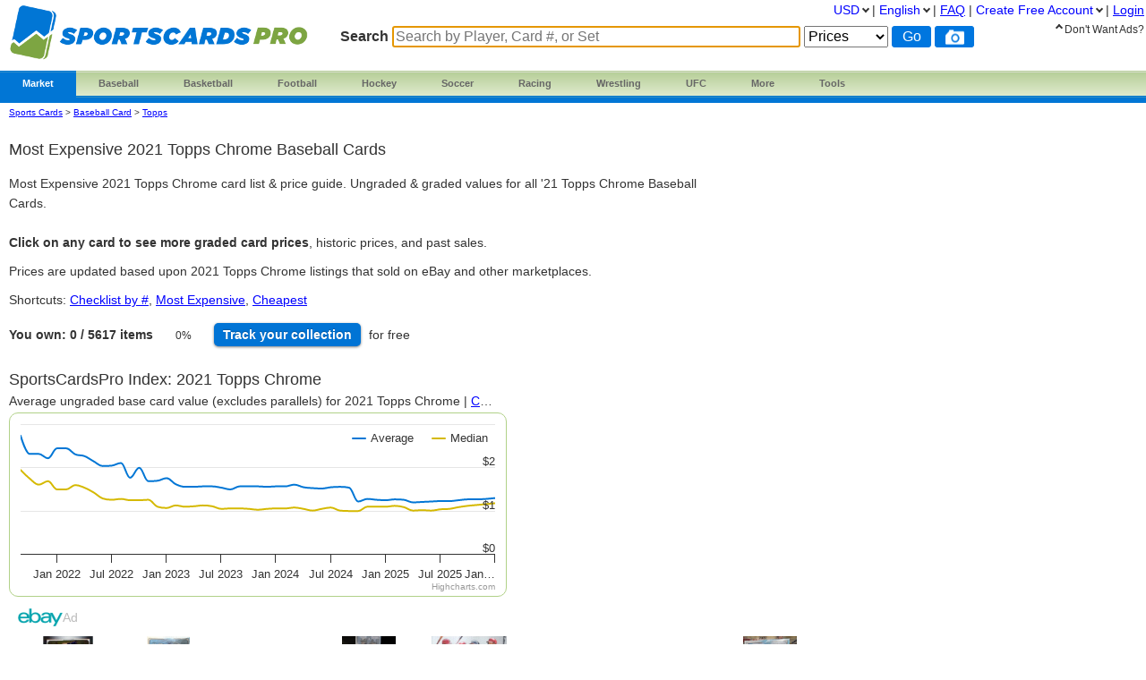

--- FILE ---
content_type: text/html; charset=utf-8
request_url: https://www.sportscardspro.com/console/baseball-cards-2021-topps-chrome?sort=highest-price
body_size: 16823
content:
<!DOCTYPE html>

<html lang="en">

    <head>
        <title>Most Expensive 2021 Topps Chrome Baseball Cards
</title>

        <script>
            const link = document.createElement("link");
            link.rel = "stylesheet";
            link.href = "/css-longterm/jquery-ui-1.10.3.custom.css";
            document.head.appendChild(link);
        </script>

        <meta name="application-name" content="SportsCardsPro" />
        <meta name="viewport" content="width=device-width, initial-scale=1.0, user-scalable=yes">
        
            <meta name="smartbanner:title" content="PriceCharting">
            
            <meta name="smartbanner:author" content="Sports Cards, TCG +">
            
            <meta name="smartbanner:price" content="FREE">
            <meta name="smartbanner:price-suffix-apple" content=" - On the App Store">
            <meta name="smartbanner:price-suffix-google" content=" - In Google Play">
            <meta name="smartbanner:icon-apple" content="https://play-lh.googleusercontent.com/z1WV-AEWNqfm3NT76dTVKwwC2tsUaNMvi6LclfGefQzK_G9chDhBLgauPh_uzDTdW0A=w240-h480-rw">
            <meta name="smartbanner:icon-google" content="https://play-lh.googleusercontent.com/z1WV-AEWNqfm3NT76dTVKwwC2tsUaNMvi6LclfGefQzK_G9chDhBLgauPh_uzDTdW0A=w240-h480-rw">
            <meta name="smartbanner:button" content="VIEW">
            <meta name="smartbanner:button-url-apple" content="https://apps.apple.com/app/apple-store/id6452190948?pt=126520200&ct=website-app-page&mt=8">
            <meta name="smartbanner:button-url-google" content="intent://open#Intent;scheme=pricecharting;package=com.vgpc.pricecharting;S.browser_fallback_url=https://play.google.com/store/apps/details?id=com.vgpc.pricecharting&referrer=utm_source%3Dwebsite-smartbanner%26utm_medium%3Dreferral%26utm_campaign%3Dpricecharting;end">
            <meta name="smartbanner:enabled-platforms" content="android,ios">
            <meta name="smartbanner:disable-positioning" content="true">
            <meta name="smartbanner:hide-ttl" content="1296000000"> 
            <meta name="smartbanner:close-label" content="Close">
        
        <meta name="apple-mobile-web-app-capable" content="yes"> 
        <meta name="mobile-web-app-capable" content="yes"> 
        <link rel="stylesheet" href="/css/vgpc_a.css" type="text/css" />
        
        <link rel="stylesheet" href="/css-longterm/print.css" type="text/css" media="print" />
        <style>
        
            a#logo {
                background:center no-repeat url('/images/logo-sportscardspro.png');
                width:335px;
            }
            @media screen and (max-width:1100px) {
                a#logo {
                    padding-top: 35px;
                    margin-bottom: 20px;
                }
            }
            @media screen and (max-width: 600px) {
                a#logo {
                    background:center no-repeat url('/images/logo-sportscardspro-small.png');
                    width:164px;
                    height: 30px;
                }
            }
            @media screen and (max-width: 320px) {
                a#logo {
                    padding-top: 45px;
                    margin-bottom: 20px;
                }
            }
        
        
        </style>

    
        <link rel="shortcut icon" href="/images/sportscardspro-favicon.ico" />
        <link rel="apple-touch-icon" sizes="196x196" href="/images/apple-touch-icon-scp.png" /> 
        <link rel="apple-touch-icon-precomposed" sizes="512x512" href="/images/apple-touch-icon-precomposed-scp.png" /> 
        <link rel="shortcut icon" sizes="512x512" href="/images/apple-touch-icon-precomposed-scp.png" /> 
        <link rel="manifest" href="/manifest-scp.json" />
    

        
        <link rel="canonical" href="https://www.sportscardspro.com/console/baseball-cards-2021-topps-chrome?sort=highest-price">
        

        
        
    <link rel="alternate" hreflang="de" href="https://www.sportscardspro.com/de/console/baseball-cards-2021-topps-chrome?sort=highest-price" />

    <link rel="alternate" hreflang="en" href="https://www.sportscardspro.com/console/baseball-cards-2021-topps-chrome?sort=highest-price" />

    <link rel="alternate" hreflang="es" href="https://www.sportscardspro.com/es/console/baseball-cards-2021-topps-chrome?sort=highest-price" />

    <link rel="alternate" hreflang="fr" href="https://www.sportscardspro.com/fr/console/baseball-cards-2021-topps-chrome?sort=highest-price" />

    <link rel="alternate" hreflang="nl" href="https://www.sportscardspro.com/nl/console/baseball-cards-2021-topps-chrome?sort=highest-price" />

    <link rel="alternate" hreflang="pt" href="https://www.sportscardspro.com/pt/console/baseball-cards-2021-topps-chrome?sort=highest-price" />

    <link rel="alternate" hreflang="ru" href="https://www.sportscardspro.com/ru/console/baseball-cards-2021-topps-chrome?sort=highest-price" />


        

        

        
        
        <meta property="og:site_name" content="SportsCardsPro">
        <meta property="og:type" content="website">

        <script type="text/javascript">
            if (typeof VGPC == 'undefined') var VGPC = { };
            VGPC.www_url = "https:\/\/www.sportscardspro.com";
            
            VGPC.forex_rates = {"AED":3.6725,"AUD":1.477589,"BRL":5.3544,"CAD":1.379626,"CHF":0.789521,"CNY":6.9639,"DKK":6.36584,"EUR":0.852145,"GBP":0.744874,"HKD":7.79717,"IDR":16910.9,"INR":91.60719,"JPY":157.7914,"MXN":17.500844,"MYR":4.049,"NOK":9.914037,"NZD":1.7057,"PHP":59.163998,"PLN":3.601834,"SEK":9.0837,"SGD":1.281898};
            
        </script>

        <script defer src="https://ajax.googleapis.com/ajax/libs/jquery/3.4.1/jquery.min.js"></script>
        <script defer src="https://ajax.googleapis.com/ajax/libs/jqueryui/1.12.1/jquery-ui.min.js"></script>
        
        
        <script defer src="/js/highstock.js"></script>
        
        
        <script defer src="/js/market_h.js" type="text/javascript"></script>

        
            <link rel="stylesheet" href="/css/smartbanner.min.css">
            <script defer src="/js/smartbanner.min.js"></script>
        

        
        
        <meta name='ir-site-verification-token' value='2080037690' />
        

        

<script async src="https://www.googletagmanager.com/gtag/js?id=G-Y8N04S4L7H"></script>

<script>
  window.dataLayer = window.dataLayer || [];
  function gtag(){dataLayer.push(arguments);}
  gtag('js', new Date());


  gtag('config', 'G-Y8N04S4L7H');



</script>


        
        <script type="speculationrules">
            {
                "prerender": [
                    {
                        "where": {
                            "or": [
                                { "href_matches": "/" },
                                { "href_matches": "/trading-cards" },
                                { "href_matches": "/game/*" },
                                { "href_matches": "/console/*" },
                                { "href_matches": "/category/*" },
                                { "href_matches": "/offers*" }
                            ]
                        },
                        "eagerness": "moderate"
                    }
                ]
            }
        </script>
        
    </head>
    <body>
        
        
        
        <div class="container">
            <div class="top_bar">
                <a id="logo" href="https://www.sportscardspro.com/"></a>

                
                <div class="menu">
                
                        
    <ul class="brand">
        <li class="brand"><a href="#" id="current">Market</a>
            <ul class="menu-dropdown">
                <li><a href="/market">Buy Sports Cards</a></li>
                <li><a href="/sell">Sell Sports Cards</a></li>
                <li><a href="/offers">Newly Listed Sports Cards</a></li>
            </ul>
        </li>

        <li class="brand" id="menu-top-baseball">
            <a class="small-desktop-hidden" href="/category/baseball-cards">Baseball</a>
            <a class="small-desktop-visible" href="#">Baseball</a>
            <ul class="menu-dropdown single">
                <li class="small-desktop-visible"><a href="/category/baseball-cards">All Baseball</a></li>
                <li><a href="/brand/baseball-cards/topps">Topps</a></li>
                <li><a href="/brand/baseball-cards/bowman">Bowman</a></li>
                <li><a href="/brand/baseball-cards/donruss">Donruss</a></li>
                <li><a href="/brand/baseball-cards/finest">Finest</a></li>
                <li><a href="/brand/baseball-cards/fleer">Fleer</a></li>
                <li><a href="/brand/baseball-cards/leaf">Leaf</a></li>
                <li><a href="/brand/baseball-cards/panini">Panini</a></li>
                <li><a href="/brand/baseball-cards/score">Score</a></li>
                <li><a href="/brand/baseball-cards/stadium-club">Stadium Club</a></li>
                <li><a href="/brand/baseball-cards/upper-deck">Upper Deck</a></li>
                <li><a href="/brand/baseball-cards/other-cards">Other</a></li>
                <li><a href="/wax-pack-prices#baseball">Baseball Wax</a></li>
            </ul>
        </li>

        <li class="brand" id="menu-top-basketball">
            <a class="small-desktop-hidden" href="/category/basketball-cards">Basketball</a>
            <a class="small-desktop-visible" href="#">Basketball</a>
            <ul class="menu-dropdown single">
                <li class="small-desktop-visible"><a href="/category/basketball-cards">All Basketball</a></li>
                <li><a href="/brand/basketball-cards/panini">Panini</a></li>
                <li><a href="/brand/basketball-cards/bowman">Bowman</a></li>
                <li><a href="/brand/basketball-cards/donruss">Donruss</a></li>
                <li><a href="/brand/basketball-cards/finest">Finest</a></li>
                <li><a href="/brand/basketball-cards/fleer">Fleer</a></li>
                <li><a href="/brand/basketball-cards/hoops">Hoops</a></li>
                <li><a href="/brand/basketball-cards/skybox">Skybox</a></li>
                <li><a href="/brand/basketball-cards/stadium-club">Stadium Club</a></li>
                <li><a href="/brand/basketball-cards/topps">Topps</a></li>
                <li><a href="/brand/basketball-cards/ultra">Ultra</a></li>
                <li><a href="/brand/basketball-cards/upper-deck">Upper Deck</a></li>
                <li><a href="/brand/basketball-cards/other-cards">Other</a></li>
                <li><a href="/wax-pack-prices#basketball">Basketball Wax</a></li>
            </ul>
        </li>

        <li class="brand" id="menu-top-football">
            <a class="small-desktop-hidden" href="/category/football-cards">Football</a>
            <a class="small-desktop-visible" href="#">Football</a>
            <ul class="menu-dropdown single">
                <li class="small-desktop-visible"><a href="/category/football-cards">All Football</a></li>
                <li><a href="/brand/football-cards/panini">Panini</a></li>
                <li><a href="/brand/football-cards/bowman">Bowman</a></li>
                <li><a href="/brand/football-cards/donruss">Donruss</a></li>
                <li><a href="/brand/football-cards/fleer">Fleer</a></li>
                <li><a href="/brand/football-cards/leaf">Leaf</a></li>
                <li><a href="/brand/football-cards/score">Score</a></li>
                <li><a href="/brand/football-cards/topps">Topps</a></li>
                <li><a href="/brand/football-cards/upper-deck">Upper Deck</a></li>
                <li><a href="/brand/football-cards/other-cards">Other</a></li>
                <li><a href="/wax-pack-prices#football">Football Wax</a></li>
            </ul>
        </li>

        <li class="brand" id="menu-top-hockey">
            <a class="small-desktop-hidden" href="/category/hockey-cards">Hockey</a>
            <a class="small-desktop-visible" href="#">Hockey</a>
            <ul class="menu-dropdown single">
                <li class="small-desktop-visible"><a href="/category/hockey-cards">All Hockey</a></li>
                <li><a href="/brand/hockey-cards/topps">Topps</a></li>
                <li><a href="/brand/hockey-cards/upper-deck">Upper Deck</a></li>
                <li><a href="/brand/hockey-cards/other-cards">O-Pee-Chee / Other</a></li>
            </ul>
        </li>

        <li class="brand" id="menu-top-soccer">
            <a class="small-desktop-hidden" href="/category/soccer-cards">Soccer</a>
            <a class="small-desktop-visible" href="#">Soccer</a>
            <ul class="menu-dropdown single">
                <li class="small-desktop-visible"><a href="/category/soccer-cards">All Soccer</a></li>
                <li><a href="/brand/soccer-cards/panini">Panini</a></li>
                <li><a href="/brand/soccer-cards/topps">Topps</a></li>
                <li><a href="/brand/soccer-cards/other-cards">Other</a></li>
            </ul>
        </li>

        <li class="brand" id="menu-top-racing">
            <a class="small-desktop-hidden" href="/category/racing-cards">Racing</a>
            <a class="small-desktop-visible" href="#">Racing</a>
            <ul class="menu-dropdown single">
                <li class="small-desktop-visible"><a href="/category/racing-cards">All Racing</a></li>
                <li><a href="/brand/racing-cards/panini">Panini</a></li>
                <li><a href="/brand/racing-cards/topps">Topps</a></li>
            </ul>
        </li>

        <li class="brand" id="menu-top-wrestling">
            <a class="small-desktop-hidden" href="/category/wrestling-cards">Wrestling</a>
            <a class="small-desktop-visible" href="#">Wrestling</a>
            <ul class="menu-dropdown single">
                <li class="small-desktop-visible"><a href="/category/wrestling-cards">All Wrestling</a></li>
                <li><a href="/brand/wrestling-cards/panini">Panini</a></li>
                <li><a href="/brand/wrestling-cards/topps">Topps</a></li>
            </ul>
        </li>

        <li class="brand" id="menu-top-ufc">
            <a class="small-desktop-hidden" href="/category/ufc-cards">UFC</a>
            <a class="small-desktop-visible" href="#">UFC</a>
            <ul class="menu-dropdown single">
                <li class="small-desktop-visible"><a href="/category/ufc-cards">All UFC</a></li>
                <li><a href="/brand/ufc-cards/panini">Panini</a></li>
                <li><a href="/brand/ufc-cards/topps">Topps</a></li>
            </ul>
        </li>

        <li class="brand" id="menu-sports-other"><a href="#">
            More
        </a><a name="other-section"></a>
            <ul class="menu-dropdown single">
                <li id="menu-item-basketball"><a href="/category/basketball-cards">Basketball</a></li>
                <li><a href="/category/boxing-cards">Boxing</a></li>
                <li id="menu-item-football"><a href="/category/football-cards">Football</a></li>
                <li><a href="/category/golf-cards">Golf</a></li>
                <li id="menu-item-hockey"><a href="/category/hockey-cards">Hockey</a></li>
                <li id="menu-item-racing"><a href="/category/racing-cards">Racing</a></li>
                <li id="menu-item-soccer"><a href="/category/soccer-cards">Soccer</a></li>
                <li><a href="/category/tennis-cards">Tennis</a></li>
                <li id="menu-item-wrestling"><a href="/category/wrestling-cards">Wrestling</a></li>
                <li id="menu-item-ufc"><a href="/category/ufc-cards">UFC</a></li>
                <li><a href="https://www.pricecharting.com/category/video-games">Video Games</a></li>
                <li><a href="https://www.pricecharting.com/trading-cards">Trading Cards</a></li>
                <li><a href="https://www.pricecharting.com/category/funko-pops">Funko Pops</a></li>
                <li><a href="https://www.pricecharting.com/category/coins">Coins</a></li>
                <li><a href="https://www.pricecharting.com/category/comic-books">Comic Books</a></li>
                <li><a href="https://www.pricecharting.com/category/lego-sets">LEGO Sets</a></li>
            </ul>
        </li>

        <li class="brand" id="tools"><a href="#">Tools</a>
            <ul class="menu-dropdown single">
                <li><a href="/sportscardspro-premium?f=menu">Premium Features</a></li>
                <li><a href="/page/collection-tracker">Collection Tracker</a></li>
                <li><a href="/lot-value-calculator">Lot Value Calculator</a></li>
                <li><a href="/lot-value-automater">List Value Automator</a></li>
                <li><a href="/snipe">eBay Deal Scanner</a></li>
                <li><a href="/big-movers">Big Movers</a></li>
                <li><a href="/big-movers?sort=volume">Best Sellers</a></li>
                <li><a href="/most-wished-for">Item Demand Reports</a></li>
                <li><a href="/collections-for-sale">Buy Collections</a></li>
                <li><a href="/api-documentation">API Access</a></li>
                <li><a href="/card-centering-calculator">Card Centering Calculator</a></li>
                <li><a href="/edit-profile">Expanded User Profile</a></li>
                <li><a href="/page/grading-recommendations">Grading Recommend<span class="phone-landscape-hidden">ations</span></a></li>
                <li><a href="/compare">Trends</a></li>
            </ul>
        </li>

        
    </ul>

                
                </div>
                

                
                    <div class='search_box sportscards'>
                        
                        <form method="GET" action="/search-products">
                        
                            <span class="search_box">Search</span>
                            <input
                                id="game_search_box"
                                name="q"
                                type="search"
                                
                                autofocus
                                autocomplete="off"
                                required
                            
                                title="Search by Player, Card #, or Set"
                                placeholder="Search by Player, Card #, or Set"
                            
                                >
                            <select id="search_type" name="type">
                                <option value="prices">Prices</option>
                                <option value="collection">Collection</option>
                                <option value="market" >Market</option>
                            </select>
                            <input class="search_button" value="Go" type="submit">
                            
                                <button class="js-show-search-by-photo-dialog search_icon camera" type="button" title="search by photo" alt="cam">
                                </button>
                            
                        </form>
                        <br>
                    </div> 
                
            </div> 

            <div id="content">
                <div class="mid_col">
                













<script type="text/javascript">
    if (typeof VGPC == 'undefined') var VGPC = { };
    VGPC.user_id = "";
    VGPC.console_uid = "G43328";
    VGPC.category = "baseball-cards";
    
    VGPC.chart_data = {"median":[[1630703575000,194],[1633145046000,174],[1635845810000,160],[1638442895000,168],[1641168000000,149],[1643799147000,149],[1646937071000,159],[1648890426000,153],[1651482615000,142],[1654161381000,128],[1656753469000,125],[1659431416000,127],[1662110423000,124],[1664701881000,124],[1667381220000,125],[1669976640000,109],[1672654864000,106],[1675333698000,112],[1677752618000,109],[1680428222000,110],[1683020103000,112],[1685698591000,110],[1688291128000,104],[1690969644000,105],[1693648573000,105],[1696240183000,104],[1698919077000,102],[1701515420000,104],[1704192268000,105],[1706871176000,105],[1709377690000,107],[1712051425000,104],[1714644252000,100],[1717321799000,104],[1719914956000,107],[1722593203000,100],[1725272041000,99],[1727865027000,99],[1730543176000,109],[1733137386000,109],[1735816036000,109],[1738494057000,111],[1740915083000,108],[1743589552000,100],[1746180373000,101],[1748859374000,100],[1751451674000,103],[1754130342000,104],[1756809257000,108],[1759401116000,111],[1762082759000,113],[1764674949000,115],[1767352842000,117]],"value":[[1630703575000,273],[1633145046000,231],[1635845810000,231],[1638442895000,221],[1641168000000,244],[1643799147000,244],[1646937071000,230],[1648890426000,226],[1651482615000,214],[1654161381000,203],[1656753469000,204],[1659431416000,210],[1662110423000,176],[1664701881000,199],[1667381220000,168],[1669976640000,169],[1672654864000,175],[1675333698000,161],[1677752618000,155],[1680428222000,155],[1683020103000,156],[1685698591000,156],[1688291128000,153],[1690969644000,149],[1693648573000,156],[1696240183000,156],[1698919077000,156],[1701515420000,155],[1704192268000,156],[1706871176000,156],[1709377690000,160],[1712051425000,154],[1714644252000,152],[1717321799000,151],[1719914956000,154],[1722593203000,155],[1725272041000,153],[1727865027000,121],[1730543176000,127],[1733137386000,125],[1735816036000,124],[1738494057000,126],[1740915083000,125],[1743589552000,119],[1746180373000,120],[1748859374000,121],[1751451674000,122],[1754130342000,122],[1756809257000,124],[1759401116000,126],[1762082759000,126],[1764674949000,127],[1767352842000,129]]};
    
</script>

<style>
    body {
        overflow-x: hidden !important;
    }
    .tour {
        top:310px;
        left:0px;
    }
    .change {
        font-size: 10px;
        padding-left: 5px;
    }
    #chart {
        width: 100%;
        height: 250px;
        margin: 2px 2px 2px 0;
        position: static;
        float: none;
    }
    #console-page .price-index h2 {
        white-space: nowrap;
        text-overflow: ellipsis;
        overflow: hidden;
        font-size: 18px;
    }
    #console-page .price-index p {
        white-space: nowrap;
        text-overflow: ellipsis;
        overflow: hidden;
    }
    span.clickable {
        cursor: pointer;
    }
    #games_table {
        width: 95%;
    }
    #games_table .image {
        width:60px;
    }
    #games_table .image div {
        width: 60px;
        height: 60px;
        display: table-cell;
    }
    #games_table .image div img {
        margin: 5px auto;
        max-width: 60px;
        max-height: 60px;
        vertical-align: middle;
    }
    span.list-print-run {
        letter-spacing: 1px;
        padding-left: 5px;
    }
    ul.add_to.collection li ul.list li.list-item,
    ul.add_to.wishlist li ul.list li.list-item {
        text-align: left;
    }
    ul.add_to.wishlist li.add_to.wishlist .button {
        width: 65px;
    }

    #games_table td.title, #games_table_sticky td.title, #games_table td.console, #games_table_sticky td.console, #games_table td.price, #games_table_sticky td.price {
        vertical-align: middle;
    }


    #chart {
        width: 100%;
        height: 250px;
        margin: 2px 2px 2px 0;
        position: static;
        float: none;
    }
    #console-page .price-index h2 {
        white-space: nowrap;
        text-overflow: ellipsis;
        overflow: hidden;
        font-size: 18px;
    }
    #console-page .price-index p {
        white-space: nowrap;
        text-overflow: ellipsis;
        overflow: hidden;
    }
    #console-page .breadcrumbs {
        font-size: 10px;
    }



    @media screen and (max-width:1100px) {
        #chart {
            height: 210px;
        }
    }
    @media screen and (max-width:1050px) {
        .tour {
            top:50px;
        }
    }
    @media screen and (max-width:830px) {
        #chart {
            display: block;
            height: 210px;
        }
    }
    @media screen and (max-width:800px) {
        .set-logo {
            width:75px;
            height:75px;
        }
    }
    @media screen and (max-width:600px) {
        #console-page #g-index {
            display: none;
        }
        #console-page .price-index {
            width: 95%;
        }
        #chart {
            width: 95%;
            height: 190px;
        }
    }
    @media screen and (max-width:560px) {
        .set-logo {
            display: none;
        }
    }
    .pie {
        width: 50px;
        aspect-ratio: 1;
        position: relative;
        display: inline-grid;
        place-content: center;
        margin: 5px;
        font-size: 12px;
    }
    .pie:before {
        content: "";
        position: absolute;
        border-radius: 50%;
        inset: 0;
        background: conic-gradient(#3c709c 0%,#0000 0);
        -webkit-mask:radial-gradient(farthest-side,#0000 calc(99% - 10px),#000 calc(100% - 10px));
              mask:radial-gradient(farthest-side,#0000 calc(99% - 10px),#000 calc(100% - 10px));
        background-color: #ccc;
    }
    
    #download-prices {
        float:right;
        clear: both;
        margin: 0 5% 0 0;
    }
    @media screen and (max-width:1350px) {
        #download-prices {
            float:none;
            clear: both;
            margin: 10px 0;
        }
    }

    .js-search-form {
        position: relative;
        display: flex;
        margin-bottom: 10px;
        clear: both;
        height: 32px;
    }
    .js-search-form select,
    .js-search-form input,
    .js-search-form button {
        border-radius: 10px;
        margin: 5px 5px 0 0;
        border: 1px solid #333;
        padding: 2px 5px;
        background-color: #fff;
        max-width: 150px;
    }
    .js-search-form select.highlight,
    .js-search-form input.highlight {
        background-color: #333;
        color: white;
    }
    .js-search-form select.highlight option {
        background-color: #fff;
        color: #333;
    }
    .js-search-form input.model-number {
        max-width: 100px;
    }
    .js-search-form button#toggle-inputs {
        position: absolute;
        top: 0;
        right: 5px;
        display: none;
        padding-right: 7px;
        padding-left: 7px;
        background-color: #ddd;
    }
    
    @media screen and (max-width:820px) {
    
        .js-search-form button#toggle-inputs {
            display: block;
        }
    }

    .dialog .js-search-form {
        display: block;
        overflow-x: auto;
        height: auto;
    }
    .dialog .js-search-form input,
    .dialog .js-search-form select,
    .dialog .js-search-form button {
        display: block;
        margin: 0 0 20px 0;
        max-width: none;
    }
    .dialog p {
        text-align: left;
        margin: 10px 0 0 0;
    }

    p#filters-applied {
        margin: -15px 0 20px 0;
        font-size: 12px;
    }
    p#filters-applied span {
        font-size: 12px;
        text-transform: uppercase;
    }
    p#filters-applied a {
        background-color: #333;
        color: white;
        border-radius: 5px;
        padding: 2px 5px;
        margin-right: 5px;
        text-decoration: none;
    }
    p#filters-applied a:hover {
        cursor: pointer;
        background-color: #666;
    }
    p#filters-applied a span {
        font-size: 8px;
        vertical-align: middle;
        margin-left: 7px;
    }

    
</style>

<div id="search-results" class="market">

<div id="console-page" class="js-console-page">
    
    <div class="breadcrumbs no-print">
        <span class="crumbs">
            <a href="/">Sports Cards</a> &gt;
            <a href="/category/baseball-cards">Baseball Card</a> &gt;
            <a href="/brand/baseball-cards/topps" style="text-transform: capitalize;">topps</a>
        </span>
    </div>
    

    <div id="console-header">
    

        <h1>
    
        Most Expensive 2021 Topps Chrome Baseball Cards

    

    
    
        </h1>

    

        <p>
    
        Most Expensive
    
    
        2021 Topps Chrome card list &amp; price guide.  Ungraded &amp; graded values for all '21 Topps Chrome
Baseball Cards.  <br><br>
<b>Click on any card to see more graded card prices</b>, historic prices, and past sales.

    
        </p>

    

        <p class="phone-landscape-hidden">
            Prices are updated based upon 2021 Topps Chrome listings that sold on eBay and other marketplaces.

        </p>

        

        <p class="shortcuts">
            Shortcuts:
        
            <a href="https://www.sportscardspro.com/console/baseball-cards-2021-topps-chrome?sort=model-number">Checklist by #</a>,
        
            <a href="https://www.sportscardspro.com/console/baseball-cards-2021-topps-chrome?sort=highest-price">Most Expensive</a>,
            <a href="https://www.sportscardspro.com/console/baseball-cards-2021-topps-chrome?sort=lowest-price">Cheapest</a>
            
        </p>

        
            <p>
                <b>You own: 0 / 5617<span class="phone-landscape-hidden"> items</span></b>
                <span class="pie" title="add to your collection to reach 100%">0%</span>
                <a href="/page/collection-tracker" class="medium button blue">Track<span class="phone-landscape-hidden"> your</span> collection</a><span class="phone-landscape-hidden"> for free</span>
            </p>
        
    </div>

    
    <div id="highcharts-index" class="price-index">
        <h2>SportsCardsPro Index: 2021 Topps Chrome</h2>
        <p>
        
            Average ungraded base card value (excludes parallels) for 2021 Topps Chrome

        
            | <a id="chart-compare" href="/compare?uids=C43328&conditions=1">Compare vs.</a>
        </p>
        <div id="chart">
            <p><span class="icon-throbber"></span></p>
        </div>
    </div>
    


    
        
<style>
.ebay-carousel-container {
    overflow: hidden;
}
.ebay-ad-header {
    display: flex;
    align-items: center;
    justify-content: space-between;
}
.ebay-ad-header-left {
    display: flex;
    align-items: center;
    gap: 8px;
    padding-left: 10px;
}
.ebay-ad-header img {
    height: 20px;
    width: auto;
}
.ebay-ad-header-text {
    font-size: 14px;
    color: #bbb;
}
.ebay-ad-carousel {
    display: flex;
    flex-wrap: nowrap;
    gap: 18px;
    padding: 10px 5px 10px 10px;
    overflow-x: auto;
    overflow-y: hidden;
    scrollbar-width: thin;
    scrollbar-color: #ccc #f5f5f5;
}
.ebay-ad-item {
    display: flex;
    flex-direction: column;
    width: 112px;
    flex-shrink: 0;
}
.ebay-ad-item a {
    display: flex;
    flex-direction: column;
    text-decoration: none;
    color: #333;
    height: 100%;
}
.ebay-ad-item a:hover .ebay-ad-title {
    color: #0654ba;
}
.ebay-ad-item-image-wrapper {
    width: 112px;
    display: flex;
    align-items: center;
    justify-content: center;
    margin-bottom: 8px;
    overflow: hidden;
}
.ebay-ad-item img {
    width: 84px;
    height: 80px;
    object-fit: contain;
}
.ebay-ad-item .ebay-ad-content {
    display: flex;
    flex-direction: column;
}
.ebay-ad-item .ebay-ad-title {
    font-size: 12px;
    line-height: 1.4;
    color: #333;
    overflow: hidden;
    text-overflow: ellipsis;
    height: 34px;
    font-weight: 600;
}
.ebay-ad-item .ebay-ad-price {
    font-weight: 700;
}
.ebay-ad-item .ebay-ad-shipping {
    font-size: 10px;
    color: #707070;
}
</style>




    
    
        
        
    


<div class="ebay-carousel-container ad-unit-container" data-category="212" data-campaign-id="5339038034" data-keyword="2021 Topps Chrome Baseball" data-show-close="false" style="width:100%;height:220px;margin-top:5px;clear:both;position:relative;">
    <img style="text-decoration:none;border:0;padding:0;margin:0;" src="https://www.ebayadservices.com/marketingtracking/v1/impression?campid=5339038034&mpt=59914567&mkcid=1&mkrid=711-53200-19255-0&mkevt=2&siteid=0&ad_type=0&toolid=10001">
</div>

    


    
    
    <p id="download-prices">
        Premium:
        <a href="/sportscardspro-premium?f=consoleDownload" title="Paid users can download price lists">
            Download Price List
        </a>
    </p>
    

    <form method="GET" action="" id="mainForm" class="js-search-form">
        <div class="phone-landscape-hidden">
            
    <select name="sort" class="highlight" id="sortForm" onchange="this.form.submit()">
        <option value="popularity" >Popularity</option>
        <option value="name" >Alphabetical</option>
        
        
        
        <option value="model-number" >Card Number</option>
        
        
        
        
        <option value="highest-price" selected>Price: high to low</option>
        <option value="lowest-price" >Price: low to high</option>
        
        
    </select>

        </div>

        
        <div class="tablet-portrait-hidden">
            
    
    <input name="model-number" type="text"  placeholder="Number"  onblur="this.form.submit();" onkeydown="if(event.key === 'Enter') this.form.submit();" class="model-number" />
    

        </div>
        

    
        <div class="eleven-hundred-px-hidden">
    
            
    

    
        <div class="tablet-portrait-show">
            
    
    <input name="model-number" type="text"  placeholder="Number"  onblur="this.form.submit();" onkeydown="if(event.key === 'Enter') this.form.submit();" class="model-number" />
    

        </div>

        
        <select name="exclude-hardware" class="" onchange="this.form.submit();">
            <option value="false" selected>Include Sealed</option>
            <option value="true" >Exclude Sealed</option>
        </select>
        

        
        <select name="rookies-only"  onchange="this.form.submit();">
            <option value="false" selected>All Cards</option>
            <option value="true" >Rookies Only</option>
        </select>
        

        

        
    <select name="exclude-variants" class="" onchange="this.form.submit();">
        <option value="false" selected>Include Variants</option>
        <option value="true" >Exclude Variants</option>
    </select>

    

    
    

    
        <select name="show-images"  onchange="this.form.submit();">
            <option value="false" >Hide Images</option>
            <option value="true" selected>Show Images</option>
        </select>
    

    <select name="in-collection"  onchange="this.form.submit();">
        
            <option value="" selected>Collection Status</option>
        
        <option value="only" >In Collection</option>
        <option value="exclude" >Not In Collection</option>
    </select>

        </div>

    
        <div class="eleven-hundred-px-visible">
    
            <span class="black button medium js-show-dialog" data-which-dialog="filters">
                More Filters &#11167;
            </span>
        </div>

        <div class="view-icons">
            <a href="https://www.sportscardspro.com/console/baseball-cards-2021-topps-chrome?sort=highest-price&amp;view=grid">
                <div class="icon-container ">
                    <img src="/images/grid.png" alt="grid view">
                </div>
            </a>
            <a href="https://www.sportscardspro.com/console/baseball-cards-2021-topps-chrome?sort=highest-price&amp;view=table">
                <div class="icon-container selected">
                    <img src="/images/table.png" alt="grid view">
                </div>
            </a>
        </div>
    </form>
    

    
        
         
        <table id="games_table" class='js-addable hoverable-rows'>
            <thead>
                <tr>
                    
                    <th>
                        &nbsp;
                    </th>
                    
                    <th>
                        <span>
                        
                            Card
                        
                        </span>
                    </th>
                    
                    <th class="numeric js-sort" id="js-loose-price">
                    
                        <span class="clickable" title="click to sort the data by this column">
                            
                                Ungraded
                            
                            
                                &#9660;
                            
                        </span>
                    </th>
                    <th class="numeric cib_price js-sort" id="js-cib-price">
                        <span class="clickable" title="click to sort the data by this column">
                        
                            Grade 9
                        
                        
                            
                        
                        </span>
                    </th>
                    
                    <th class="numeric new_price js-sort" id="js-new-price">
                    
                        <span class="clickable" title="click to sort the data by this column">
                        
                            PSA 10
                        
                        
                            
                        
                        </span>
                    </th>
                
                    <th class="affiliate collection"></th>
                
                </tr>
            </thead>
            <tbody>
                
                <tr id="product-2510677" data-product="2510677">
                    
                    <td class="image">
                        <div>
                            <a href="https://www.sportscardspro.com/game/baseball-cards-2021-topps-chrome/shohei-ohtani-red-refractor-159" title="2510677">
                                <img class="photo" loading="lazy" src="https://storage.googleapis.com/images.pricecharting.com/corrd4udqide44qge42x/60.jpg" />
                            </a>
                        </div>
                    </td>
                    
                    <td class="title" title="2510677">
                        <a href="/game/baseball-cards-2021-topps-chrome/shohei-ohtani-red-refractor-159">Shohei Ohtani [Red Refractor] #159</a>
                        
                            <span class="list-print-run" title="5 copies printed">/5</span>
                        
                        
                            
                                
                            
                        
                        
                    </td>
                    
                    <td class="price numeric used_price">
                    
                        <span class="js-price">$2,247.00</span>
                        
                        
                    </td>
                    <td class="price numeric cib_price">
                        
                        <span class="js-price"></span>
                        
                    </td>
                    
                    <td class="price numeric new_price">
                    
                        
                        <span class="js-price"></span>
                        
                    </td>
                    
                    <td class="add_to container">
                        <ul class="add_to collection">
                            <li class="add_to collection">
                                
                                    <ul class="list" data-product-id="2510677">
                                        <li class="list-item">
                                            <a href="#" class="js-add-one-click" data-product-id="2510677" rel="nofollow">
                                                <span class="small-desktop-visible">&#43; Collection</span>
                                                In One Click
                                            </a>
                                        </li>
                                        <li class="list-item">
                                            <a href="/publish-offer?product=2510677&add-to-collection=1" rel="nofollow">
                                                <span class="small-desktop-visible">&#43; Collection</span>
                                                With Details
                                            </a>
                                        </li>
                                        
                                            <li class="list-item small-desktop-visible-cell">
                                                <a href="#" class="js-add-bid" rel="nofollow">&#43; Wishlist</a>
                                            </li>
                                        
                                    </ul>
                                    <span class="blue button small">
                                        &#43;<span class="small-desktop-hidden"> Collection</span>
                                    </span>
                                
                            </li>
                        </ul>
                        <ul class="add_to wishlist" data-product-id="2510677">
                            <li class="add_to wishlist">
                                
                                    <span class="blue button small js-add-bid">&#43;<span class="small-desktop-hidden"> Wishlist</span></span>
                                
                            </li>
                        </ul>
                    </td>
                    
                </tr>
                
                <tr id="product-2510896" data-product="2510896">
                    
                    <td class="image">
                        <div>
                            <a href="https://www.sportscardspro.com/game/baseball-cards-2021-topps-chrome/shohei-ohtani-red-wave-refractor-159" title="2510896">
                                <img class="photo" loading="lazy" src="https://storage.googleapis.com/images.pricecharting.com/corr5tthszhrvyyf3epy/60.jpg" />
                            </a>
                        </div>
                    </td>
                    
                    <td class="title" title="2510896">
                        <a href="/game/baseball-cards-2021-topps-chrome/shohei-ohtani-red-wave-refractor-159">Shohei Ohtani [Red Wave Refractor] #159</a>
                        
                            <span class="list-print-run" title="5 copies printed">/5</span>
                        
                        
                            
                                
                            
                        
                        
                    </td>
                    
                    <td class="price numeric used_price">
                    
                        <span class="js-price">$2,025.00</span>
                        
                        
                    </td>
                    <td class="price numeric cib_price">
                        
                        <span class="js-price"></span>
                        
                    </td>
                    
                    <td class="price numeric new_price">
                    
                        
                        <span class="js-price"></span>
                        
                    </td>
                    
                    <td class="add_to container">
                        <ul class="add_to collection">
                            <li class="add_to collection">
                                
                                    <ul class="list" data-product-id="2510896">
                                        <li class="list-item">
                                            <a href="#" class="js-add-one-click" data-product-id="2510896" rel="nofollow">
                                                <span class="small-desktop-visible">&#43; Collection</span>
                                                In One Click
                                            </a>
                                        </li>
                                        <li class="list-item">
                                            <a href="/publish-offer?product=2510896&add-to-collection=1" rel="nofollow">
                                                <span class="small-desktop-visible">&#43; Collection</span>
                                                With Details
                                            </a>
                                        </li>
                                        
                                            <li class="list-item small-desktop-visible-cell">
                                                <a href="#" class="js-add-bid" rel="nofollow">&#43; Wishlist</a>
                                            </li>
                                        
                                    </ul>
                                    <span class="blue button small">
                                        &#43;<span class="small-desktop-hidden"> Collection</span>
                                    </span>
                                
                            </li>
                        </ul>
                        <ul class="add_to wishlist" data-product-id="2510896">
                            <li class="add_to wishlist">
                                
                                    <span class="blue button small js-add-bid">&#43;<span class="small-desktop-hidden"> Wishlist</span></span>
                                
                            </li>
                        </ul>
                    </td>
                    
                </tr>
                
                <tr id="product-7467468" data-product="7467468">
                    
                    <td class="image">
                        <div>
                            <a href="https://www.sportscardspro.com/game/baseball-cards-2021-topps-chrome/aaron-judge-superfractor-99" title="7467468">
                                <img class="photo" loading="lazy" src="https://storage.googleapis.com/images.pricecharting.com/corrx5po4lbtyogrjt3b/60.jpg" />
                            </a>
                        </div>
                    </td>
                    
                    <td class="title" title="7467468">
                        <a href="/game/baseball-cards-2021-topps-chrome/aaron-judge-superfractor-99">Aaron Judge [Superfractor] #99</a>
                        
                            <span class="list-print-run" title="1 copies printed">/1</span>
                        
                        
                            
                                
                            
                        
                        
                    </td>
                    
                    <td class="price numeric used_price">
                    
                        <span class="js-price">$2,000.00</span>
                        
                        
                    </td>
                    <td class="price numeric cib_price">
                        
                        <span class="js-price"></span>
                        
                    </td>
                    
                    <td class="price numeric new_price">
                    
                        
                        <span class="js-price"></span>
                        
                    </td>
                    
                    <td class="add_to container">
                        <ul class="add_to collection">
                            <li class="add_to collection">
                                
                                    <ul class="list" data-product-id="7467468">
                                        <li class="list-item">
                                            <a href="#" class="js-add-one-click" data-product-id="7467468" rel="nofollow">
                                                <span class="small-desktop-visible">&#43; Collection</span>
                                                In One Click
                                            </a>
                                        </li>
                                        <li class="list-item">
                                            <a href="/publish-offer?product=7467468&add-to-collection=1" rel="nofollow">
                                                <span class="small-desktop-visible">&#43; Collection</span>
                                                With Details
                                            </a>
                                        </li>
                                        
                                            <li class="list-item small-desktop-visible-cell">
                                                <a href="#" class="js-add-bid" rel="nofollow">&#43; Wishlist</a>
                                            </li>
                                        
                                    </ul>
                                    <span class="blue button small">
                                        &#43;<span class="small-desktop-hidden"> Collection</span>
                                    </span>
                                
                            </li>
                        </ul>
                        <ul class="add_to wishlist" data-product-id="7467468">
                            <li class="add_to wishlist">
                                
                                    <span class="blue button small js-add-bid">&#43;<span class="small-desktop-hidden"> Wishlist</span></span>
                                
                            </li>
                        </ul>
                    </td>
                    
                </tr>
                
                <tr id="product-2511501" data-product="2511501">
                    
                    <td class="image">
                        <div>
                            <a href="https://www.sportscardspro.com/game/baseball-cards-2021-topps-chrome/dylan-carlson-sp-red-refractor-140" title="2511501">
                                <img class="photo" loading="lazy" src="https://storage.googleapis.com/images.pricecharting.com/corrjf72juuaukyluvp6/60.jpg" />
                            </a>
                        </div>
                    </td>
                    
                    <td class="title" title="2511501">
                        <a href="/game/baseball-cards-2021-topps-chrome/dylan-carlson-sp-red-refractor-140">Dylan Carlson [SP Red Refractor] #140</a>
                        
                            <span class="list-print-run" title="5 copies printed">/5</span>
                        
                        
                            
                                
                            
                        
                        
                    </td>
                    
                    <td class="price numeric used_price">
                    
                        <span class="js-price">$1,691.00</span>
                        
                        
                    </td>
                    <td class="price numeric cib_price">
                        
                        <span class="js-price"></span>
                        
                    </td>
                    
                    <td class="price numeric new_price">
                    
                        
                        <span class="js-price"></span>
                        
                    </td>
                    
                    <td class="add_to container">
                        <ul class="add_to collection">
                            <li class="add_to collection">
                                
                                    <ul class="list" data-product-id="2511501">
                                        <li class="list-item">
                                            <a href="#" class="js-add-one-click" data-product-id="2511501" rel="nofollow">
                                                <span class="small-desktop-visible">&#43; Collection</span>
                                                In One Click
                                            </a>
                                        </li>
                                        <li class="list-item">
                                            <a href="/publish-offer?product=2511501&add-to-collection=1" rel="nofollow">
                                                <span class="small-desktop-visible">&#43; Collection</span>
                                                With Details
                                            </a>
                                        </li>
                                        
                                            <li class="list-item small-desktop-visible-cell">
                                                <a href="#" class="js-add-bid" rel="nofollow">&#43; Wishlist</a>
                                            </li>
                                        
                                    </ul>
                                    <span class="blue button small">
                                        &#43;<span class="small-desktop-hidden"> Collection</span>
                                    </span>
                                
                            </li>
                        </ul>
                        <ul class="add_to wishlist" data-product-id="2511501">
                            <li class="add_to wishlist">
                                
                                    <span class="blue button small js-add-bid">&#43;<span class="small-desktop-hidden"> Wishlist</span></span>
                                
                            </li>
                        </ul>
                    </td>
                    
                </tr>
                
                <tr id="product-2511505" data-product="2511505">
                    
                    <td class="image">
                        <div>
                            <a href="https://www.sportscardspro.com/game/baseball-cards-2021-topps-chrome/ke%27bryan-hayes-sp-red-refractor-191" title="2511505">
                                <img class="photo" loading="lazy" src="https://storage.googleapis.com/images.pricecharting.com/corrmc4tvvpzsbzs6zaz/60.jpg" />
                            </a>
                        </div>
                    </td>
                    
                    <td class="title" title="2511505">
                        <a href="/game/baseball-cards-2021-topps-chrome/ke%27bryan-hayes-sp-red-refractor-191">Ke&#39;Bryan Hayes [SP Red Refractor] #191</a>
                        
                            <span class="list-print-run" title="5 copies printed">/5</span>
                        
                        
                            
                                
                            
                        
                        
                    </td>
                    
                    <td class="price numeric used_price">
                    
                        <span class="js-price">$1,000.00</span>
                        
                        
                    </td>
                    <td class="price numeric cib_price">
                        
                        <span class="js-price"></span>
                        
                    </td>
                    
                    <td class="price numeric new_price">
                    
                        
                        <span class="js-price">$3,000.00</span>
                        
                    </td>
                    
                    <td class="add_to container">
                        <ul class="add_to collection">
                            <li class="add_to collection">
                                
                                    <ul class="list" data-product-id="2511505">
                                        <li class="list-item">
                                            <a href="#" class="js-add-one-click" data-product-id="2511505" rel="nofollow">
                                                <span class="small-desktop-visible">&#43; Collection</span>
                                                In One Click
                                            </a>
                                        </li>
                                        <li class="list-item">
                                            <a href="/publish-offer?product=2511505&add-to-collection=1" rel="nofollow">
                                                <span class="small-desktop-visible">&#43; Collection</span>
                                                With Details
                                            </a>
                                        </li>
                                        
                                            <li class="list-item small-desktop-visible-cell">
                                                <a href="#" class="js-add-bid" rel="nofollow">&#43; Wishlist</a>
                                            </li>
                                        
                                    </ul>
                                    <span class="blue button small">
                                        &#43;<span class="small-desktop-hidden"> Collection</span>
                                    </span>
                                
                            </li>
                        </ul>
                        <ul class="add_to wishlist" data-product-id="2511505">
                            <li class="add_to wishlist">
                                
                                    <span class="blue button small js-add-bid">&#43;<span class="small-desktop-hidden"> Wishlist</span></span>
                                
                            </li>
                        </ul>
                    </td>
                    
                </tr>
                
                <tr id="product-2510668" data-product="2510668">
                    
                    <td class="image">
                        <div>
                            <a href="https://www.sportscardspro.com/game/baseball-cards-2021-topps-chrome/juan-soto-red-refractor-150" title="2510668">
                                <img class="photo" loading="lazy" src="https://storage.googleapis.com/images.pricecharting.com/corr7t4uk4p25uyns4cw/60.jpg" />
                            </a>
                        </div>
                    </td>
                    
                    <td class="title" title="2510668">
                        <a href="/game/baseball-cards-2021-topps-chrome/juan-soto-red-refractor-150">Juan Soto [Red Refractor] #150</a>
                        
                            <span class="list-print-run" title="5 copies printed">/5</span>
                        
                        
                            
                                
                            
                        
                        
                    </td>
                    
                    <td class="price numeric used_price">
                    
                        <span class="js-price">$900.00</span>
                        
                        
                    </td>
                    <td class="price numeric cib_price">
                        
                        <span class="js-price">$860.00</span>
                        
                    </td>
                    
                    <td class="price numeric new_price">
                    
                        
                        <span class="js-price"></span>
                        
                    </td>
                    
                    <td class="add_to container">
                        <ul class="add_to collection">
                            <li class="add_to collection">
                                
                                    <ul class="list" data-product-id="2510668">
                                        <li class="list-item">
                                            <a href="#" class="js-add-one-click" data-product-id="2510668" rel="nofollow">
                                                <span class="small-desktop-visible">&#43; Collection</span>
                                                In One Click
                                            </a>
                                        </li>
                                        <li class="list-item">
                                            <a href="/publish-offer?product=2510668&add-to-collection=1" rel="nofollow">
                                                <span class="small-desktop-visible">&#43; Collection</span>
                                                With Details
                                            </a>
                                        </li>
                                        
                                            <li class="list-item small-desktop-visible-cell">
                                                <a href="#" class="js-add-bid" rel="nofollow">&#43; Wishlist</a>
                                            </li>
                                        
                                    </ul>
                                    <span class="blue button small">
                                        &#43;<span class="small-desktop-hidden"> Collection</span>
                                    </span>
                                
                            </li>
                        </ul>
                        <ul class="add_to wishlist" data-product-id="2510668">
                            <li class="add_to wishlist">
                                
                                    <span class="blue button small js-add-bid">&#43;<span class="small-desktop-hidden"> Wishlist</span></span>
                                
                            </li>
                        </ul>
                    </td>
                    
                </tr>
                
                <tr id="product-2510660" data-product="2510660">
                    
                    <td class="image">
                        <div>
                            <a href="https://www.sportscardspro.com/game/baseball-cards-2021-topps-chrome/jo-adell-red-refractor-142" title="2510660">
                                <img class="photo" loading="lazy" src="https://storage.googleapis.com/images.pricecharting.com/corrpd3iuuv226bj4rhq/60.jpg" />
                            </a>
                        </div>
                    </td>
                    
                    <td class="title" title="2510660">
                        <a href="/game/baseball-cards-2021-topps-chrome/jo-adell-red-refractor-142">Jo Adell [Red Refractor] #142</a>
                        
                            <span class="list-print-run" title="5 copies printed">/5</span>
                        
                        
                            
                                
                            
                        
                        
                    </td>
                    
                    <td class="price numeric used_price">
                    
                        <span class="js-price">$800.00</span>
                        
                        
                    </td>
                    <td class="price numeric cib_price">
                        
                        <span class="js-price">$18.26</span>
                        
                    </td>
                    
                    <td class="price numeric new_price">
                    
                        
                        <span class="js-price">$65.00</span>
                        
                    </td>
                    
                    <td class="add_to container">
                        <ul class="add_to collection">
                            <li class="add_to collection">
                                
                                    <ul class="list" data-product-id="2510660">
                                        <li class="list-item">
                                            <a href="#" class="js-add-one-click" data-product-id="2510660" rel="nofollow">
                                                <span class="small-desktop-visible">&#43; Collection</span>
                                                In One Click
                                            </a>
                                        </li>
                                        <li class="list-item">
                                            <a href="/publish-offer?product=2510660&add-to-collection=1" rel="nofollow">
                                                <span class="small-desktop-visible">&#43; Collection</span>
                                                With Details
                                            </a>
                                        </li>
                                        
                                            <li class="list-item small-desktop-visible-cell">
                                                <a href="#" class="js-add-bid" rel="nofollow">&#43; Wishlist</a>
                                            </li>
                                        
                                    </ul>
                                    <span class="blue button small">
                                        &#43;<span class="small-desktop-hidden"> Collection</span>
                                    </span>
                                
                            </li>
                        </ul>
                        <ul class="add_to wishlist" data-product-id="2510660">
                            <li class="add_to wishlist">
                                
                                    <span class="blue button small js-add-bid">&#43;<span class="small-desktop-hidden"> Wishlist</span></span>
                                
                            </li>
                        </ul>
                    </td>
                    
                </tr>
                
                <tr id="product-7467500" data-product="7467500">
                    
                    <td class="image">
                        <div>
                            <a href="https://www.sportscardspro.com/game/baseball-cards-2021-topps-chrome/yadier-molina-superfractor-132" title="7467500">
                                <img class="photo" loading="lazy" src="https://storage.googleapis.com/images.pricecharting.com/corrh4ub4vri7yjdkg6r/60.jpg" />
                            </a>
                        </div>
                    </td>
                    
                    <td class="title" title="7467500">
                        <a href="/game/baseball-cards-2021-topps-chrome/yadier-molina-superfractor-132">Yadier Molina [Superfractor] #132</a>
                        
                            <span class="list-print-run" title="1 copies printed">/1</span>
                        
                        
                            
                                
                            
                        
                        
                    </td>
                    
                    <td class="price numeric used_price">
                    
                        <span class="js-price">$800.00</span>
                        
                        
                    </td>
                    <td class="price numeric cib_price">
                        
                        <span class="js-price"></span>
                        
                    </td>
                    
                    <td class="price numeric new_price">
                    
                        
                        <span class="js-price"></span>
                        
                    </td>
                    
                    <td class="add_to container">
                        <ul class="add_to collection">
                            <li class="add_to collection">
                                
                                    <ul class="list" data-product-id="7467500">
                                        <li class="list-item">
                                            <a href="#" class="js-add-one-click" data-product-id="7467500" rel="nofollow">
                                                <span class="small-desktop-visible">&#43; Collection</span>
                                                In One Click
                                            </a>
                                        </li>
                                        <li class="list-item">
                                            <a href="/publish-offer?product=7467500&add-to-collection=1" rel="nofollow">
                                                <span class="small-desktop-visible">&#43; Collection</span>
                                                With Details
                                            </a>
                                        </li>
                                        
                                            <li class="list-item small-desktop-visible-cell">
                                                <a href="#" class="js-add-bid" rel="nofollow">&#43; Wishlist</a>
                                            </li>
                                        
                                    </ul>
                                    <span class="blue button small">
                                        &#43;<span class="small-desktop-hidden"> Collection</span>
                                    </span>
                                
                            </li>
                        </ul>
                        <ul class="add_to wishlist" data-product-id="7467500">
                            <li class="add_to wishlist">
                                
                                    <span class="blue button small js-add-bid">&#43;<span class="small-desktop-hidden"> Wishlist</span></span>
                                
                            </li>
                        </ul>
                    </td>
                    
                </tr>
                
                <tr id="product-7467381" data-product="7467381">
                    
                    <td class="image">
                        <div>
                            <a href="https://www.sportscardspro.com/game/baseball-cards-2021-topps-chrome/miguel-cabrera-superfractor-10" title="7467381">
                                <img class="photo" loading="lazy" src="https://storage.googleapis.com/images.pricecharting.com/corriqptuq6zvvl7qijz/60.jpg" />
                            </a>
                        </div>
                    </td>
                    
                    <td class="title" title="7467381">
                        <a href="/game/baseball-cards-2021-topps-chrome/miguel-cabrera-superfractor-10">Miguel Cabrera [Superfractor] #10</a>
                        
                            <span class="list-print-run" title="1 copies printed">/1</span>
                        
                        
                            
                                
                            
                        
                        
                    </td>
                    
                    <td class="price numeric used_price">
                    
                        <span class="js-price">$700.00</span>
                        
                        
                    </td>
                    <td class="price numeric cib_price">
                        
                        <span class="js-price"></span>
                        
                    </td>
                    
                    <td class="price numeric new_price">
                    
                        
                        <span class="js-price"></span>
                        
                    </td>
                    
                    <td class="add_to container">
                        <ul class="add_to collection">
                            <li class="add_to collection">
                                
                                    <ul class="list" data-product-id="7467381">
                                        <li class="list-item">
                                            <a href="#" class="js-add-one-click" data-product-id="7467381" rel="nofollow">
                                                <span class="small-desktop-visible">&#43; Collection</span>
                                                In One Click
                                            </a>
                                        </li>
                                        <li class="list-item">
                                            <a href="/publish-offer?product=7467381&add-to-collection=1" rel="nofollow">
                                                <span class="small-desktop-visible">&#43; Collection</span>
                                                With Details
                                            </a>
                                        </li>
                                        
                                            <li class="list-item small-desktop-visible-cell">
                                                <a href="#" class="js-add-bid" rel="nofollow">&#43; Wishlist</a>
                                            </li>
                                        
                                    </ul>
                                    <span class="blue button small">
                                        &#43;<span class="small-desktop-hidden"> Collection</span>
                                    </span>
                                
                            </li>
                        </ul>
                        <ul class="add_to wishlist" data-product-id="7467381">
                            <li class="add_to wishlist">
                                
                                    <span class="blue button small js-add-bid">&#43;<span class="small-desktop-hidden"> Wishlist</span></span>
                                
                            </li>
                        </ul>
                    </td>
                    
                </tr>
                
                <tr id="product-2510879" data-product="2510879">
                    
                    <td class="image">
                        <div>
                            <a href="https://www.sportscardspro.com/game/baseball-cards-2021-topps-chrome/jo-adell-red-wave-refractor-142" title="2510879">
                                <img class="photo" loading="lazy" src="https://storage.googleapis.com/images.pricecharting.com/corrfjkhmrciewrpk4us/60.jpg" />
                            </a>
                        </div>
                    </td>
                    
                    <td class="title" title="2510879">
                        <a href="/game/baseball-cards-2021-topps-chrome/jo-adell-red-wave-refractor-142">Jo Adell [Red Wave Refractor] #142</a>
                        
                            <span class="list-print-run" title="5 copies printed">/5</span>
                        
                        
                            
                                
                            
                        
                        
                    </td>
                    
                    <td class="price numeric used_price">
                    
                        <span class="js-price">$615.91</span>
                        
                        
                    </td>
                    <td class="price numeric cib_price">
                        
                        <span class="js-price"></span>
                        
                    </td>
                    
                    <td class="price numeric new_price">
                    
                        
                        <span class="js-price">$265.00</span>
                        
                    </td>
                    
                    <td class="add_to container">
                        <ul class="add_to collection">
                            <li class="add_to collection">
                                
                                    <ul class="list" data-product-id="2510879">
                                        <li class="list-item">
                                            <a href="#" class="js-add-one-click" data-product-id="2510879" rel="nofollow">
                                                <span class="small-desktop-visible">&#43; Collection</span>
                                                In One Click
                                            </a>
                                        </li>
                                        <li class="list-item">
                                            <a href="/publish-offer?product=2510879&add-to-collection=1" rel="nofollow">
                                                <span class="small-desktop-visible">&#43; Collection</span>
                                                With Details
                                            </a>
                                        </li>
                                        
                                            <li class="list-item small-desktop-visible-cell">
                                                <a href="#" class="js-add-bid" rel="nofollow">&#43; Wishlist</a>
                                            </li>
                                        
                                    </ul>
                                    <span class="blue button small">
                                        &#43;<span class="small-desktop-hidden"> Collection</span>
                                    </span>
                                
                            </li>
                        </ul>
                        <ul class="add_to wishlist" data-product-id="2510879">
                            <li class="add_to wishlist">
                                
                                    <span class="blue button small js-add-bid">&#43;<span class="small-desktop-hidden"> Wishlist</span></span>
                                
                            </li>
                        </ul>
                    </td>
                    
                </tr>
                
                <tr id="product-2510907" data-product="2510907">
                    
                    <td class="image">
                        <div>
                            <a href="https://www.sportscardspro.com/game/baseball-cards-2021-topps-chrome/alex-kirilloff-red-wave-refractor-170" title="2510907">
                                <img class="photo" loading="lazy" src="https://storage.googleapis.com/images.pricecharting.com/corrmmpz32i5nn2jqy6r/60.jpg" />
                            </a>
                        </div>
                    </td>
                    
                    <td class="title" title="2510907">
                        <a href="/game/baseball-cards-2021-topps-chrome/alex-kirilloff-red-wave-refractor-170">Alex Kirilloff [Red Wave Refractor] #170</a>
                        
                            <span class="list-print-run" title="5 copies printed">/5</span>
                        
                        
                            
                                
                            
                        
                        
                    </td>
                    
                    <td class="price numeric used_price">
                    
                        <span class="js-price">$611.00</span>
                        
                        
                    </td>
                    <td class="price numeric cib_price">
                        
                        <span class="js-price">$300.00</span>
                        
                    </td>
                    
                    <td class="price numeric new_price">
                    
                        
                        <span class="js-price"></span>
                        
                    </td>
                    
                    <td class="add_to container">
                        <ul class="add_to collection">
                            <li class="add_to collection">
                                
                                    <ul class="list" data-product-id="2510907">
                                        <li class="list-item">
                                            <a href="#" class="js-add-one-click" data-product-id="2510907" rel="nofollow">
                                                <span class="small-desktop-visible">&#43; Collection</span>
                                                In One Click
                                            </a>
                                        </li>
                                        <li class="list-item">
                                            <a href="/publish-offer?product=2510907&add-to-collection=1" rel="nofollow">
                                                <span class="small-desktop-visible">&#43; Collection</span>
                                                With Details
                                            </a>
                                        </li>
                                        
                                            <li class="list-item small-desktop-visible-cell">
                                                <a href="#" class="js-add-bid" rel="nofollow">&#43; Wishlist</a>
                                            </li>
                                        
                                    </ul>
                                    <span class="blue button small">
                                        &#43;<span class="small-desktop-hidden"> Collection</span>
                                    </span>
                                
                            </li>
                        </ul>
                        <ul class="add_to wishlist" data-product-id="2510907">
                            <li class="add_to wishlist">
                                
                                    <span class="blue button small js-add-bid">&#43;<span class="small-desktop-hidden"> Wishlist</span></span>
                                
                            </li>
                        </ul>
                    </td>
                    
                </tr>
                
                <tr id="product-2510609" data-product="2510609">
                    
                    <td class="image">
                        <div>
                            <a href="https://www.sportscardspro.com/game/baseball-cards-2021-topps-chrome/a-j-puk-red-refractor-90" title="2510609">
                                <img class="photo" loading="lazy" src="https://storage.googleapis.com/images.pricecharting.com/corrukj7are7xj2wwd5w/60.jpg" />
                            </a>
                        </div>
                    </td>
                    
                    <td class="title" title="2510609">
                        <a href="/game/baseball-cards-2021-topps-chrome/a-j-puk-red-refractor-90">A. J. Puk [Red Refractor] #90</a>
                        
                            <span class="list-print-run" title="5 copies printed">/5</span>
                        
                        
                            
                                
                            
                        
                        
                    </td>
                    
                    <td class="price numeric used_price">
                    
                        <span class="js-price">$600.00</span>
                        
                        
                    </td>
                    <td class="price numeric cib_price">
                        
                        <span class="js-price">$1,375.00</span>
                        
                    </td>
                    
                    <td class="price numeric new_price">
                    
                        
                        <span class="js-price"></span>
                        
                    </td>
                    
                    <td class="add_to container">
                        <ul class="add_to collection">
                            <li class="add_to collection">
                                
                                    <ul class="list" data-product-id="2510609">
                                        <li class="list-item">
                                            <a href="#" class="js-add-one-click" data-product-id="2510609" rel="nofollow">
                                                <span class="small-desktop-visible">&#43; Collection</span>
                                                In One Click
                                            </a>
                                        </li>
                                        <li class="list-item">
                                            <a href="/publish-offer?product=2510609&add-to-collection=1" rel="nofollow">
                                                <span class="small-desktop-visible">&#43; Collection</span>
                                                With Details
                                            </a>
                                        </li>
                                        
                                            <li class="list-item small-desktop-visible-cell">
                                                <a href="#" class="js-add-bid" rel="nofollow">&#43; Wishlist</a>
                                            </li>
                                        
                                    </ul>
                                    <span class="blue button small">
                                        &#43;<span class="small-desktop-hidden"> Collection</span>
                                    </span>
                                
                            </li>
                        </ul>
                        <ul class="add_to wishlist" data-product-id="2510609">
                            <li class="add_to wishlist">
                                
                                    <span class="blue button small js-add-bid">&#43;<span class="small-desktop-hidden"> Wishlist</span></span>
                                
                            </li>
                        </ul>
                    </td>
                    
                </tr>
                
                <tr id="product-4476792" data-product="4476792">
                    
                    <td class="image">
                        <div>
                            <a href="https://www.sportscardspro.com/game/baseball-cards-2021-topps-chrome/ronald-acuna-jr-red-wave-refractor-50" title="4476792">
                                <img class="photo" loading="lazy" src="https://storage.googleapis.com/images.pricecharting.com/corr6hjyqckr6krozl7a/60.jpg" />
                            </a>
                        </div>
                    </td>
                    
                    <td class="title" title="4476792">
                        <a href="/game/baseball-cards-2021-topps-chrome/ronald-acuna-jr-red-wave-refractor-50">Ronald Acuna Jr. [Red Wave Refractor] #50</a>
                        
                            <span class="list-print-run" title="5 copies printed">/5</span>
                        
                        
                            
                                
                            
                        
                        
                    </td>
                    
                    <td class="price numeric used_price">
                    
                        <span class="js-price">$600.00</span>
                        
                        
                    </td>
                    <td class="price numeric cib_price">
                        
                        <span class="js-price"></span>
                        
                    </td>
                    
                    <td class="price numeric new_price">
                    
                        
                        <span class="js-price"></span>
                        
                    </td>
                    
                    <td class="add_to container">
                        <ul class="add_to collection">
                            <li class="add_to collection">
                                
                                    <ul class="list" data-product-id="4476792">
                                        <li class="list-item">
                                            <a href="#" class="js-add-one-click" data-product-id="4476792" rel="nofollow">
                                                <span class="small-desktop-visible">&#43; Collection</span>
                                                In One Click
                                            </a>
                                        </li>
                                        <li class="list-item">
                                            <a href="/publish-offer?product=4476792&add-to-collection=1" rel="nofollow">
                                                <span class="small-desktop-visible">&#43; Collection</span>
                                                With Details
                                            </a>
                                        </li>
                                        
                                            <li class="list-item small-desktop-visible-cell">
                                                <a href="#" class="js-add-bid" rel="nofollow">&#43; Wishlist</a>
                                            </li>
                                        
                                    </ul>
                                    <span class="blue button small">
                                        &#43;<span class="small-desktop-hidden"> Collection</span>
                                    </span>
                                
                            </li>
                        </ul>
                        <ul class="add_to wishlist" data-product-id="4476792">
                            <li class="add_to wishlist">
                                
                                    <span class="blue button small js-add-bid">&#43;<span class="small-desktop-hidden"> Wishlist</span></span>
                                
                            </li>
                        </ul>
                    </td>
                    
                </tr>
                
                <tr id="product-2510881" data-product="2510881">
                    
                    <td class="image">
                        <div>
                            <a href="https://www.sportscardspro.com/game/baseball-cards-2021-topps-chrome/jazz-chisholm-red-wave-refractor-144" title="2510881">
                                <img class="photo" loading="lazy" src="https://storage.googleapis.com/images.pricecharting.com/corrzaj6hc6b4hlgsm7l/60.jpg" />
                            </a>
                        </div>
                    </td>
                    
                    <td class="title" title="2510881">
                        <a href="/game/baseball-cards-2021-topps-chrome/jazz-chisholm-red-wave-refractor-144">Jazz Chisholm [Red Wave Refractor] #144</a>
                        
                            <span class="list-print-run" title="5 copies printed">/5</span>
                        
                        
                            
                                
                            
                        
                        
                    </td>
                    
                    <td class="price numeric used_price">
                    
                        <span class="js-price">$600.00</span>
                        
                        
                    </td>
                    <td class="price numeric cib_price">
                        
                        <span class="js-price"></span>
                        
                    </td>
                    
                    <td class="price numeric new_price">
                    
                        
                        <span class="js-price">$710.00</span>
                        
                    </td>
                    
                    <td class="add_to container">
                        <ul class="add_to collection">
                            <li class="add_to collection">
                                
                                    <ul class="list" data-product-id="2510881">
                                        <li class="list-item">
                                            <a href="#" class="js-add-one-click" data-product-id="2510881" rel="nofollow">
                                                <span class="small-desktop-visible">&#43; Collection</span>
                                                In One Click
                                            </a>
                                        </li>
                                        <li class="list-item">
                                            <a href="/publish-offer?product=2510881&add-to-collection=1" rel="nofollow">
                                                <span class="small-desktop-visible">&#43; Collection</span>
                                                With Details
                                            </a>
                                        </li>
                                        
                                            <li class="list-item small-desktop-visible-cell">
                                                <a href="#" class="js-add-bid" rel="nofollow">&#43; Wishlist</a>
                                            </li>
                                        
                                    </ul>
                                    <span class="blue button small">
                                        &#43;<span class="small-desktop-hidden"> Collection</span>
                                    </span>
                                
                            </li>
                        </ul>
                        <ul class="add_to wishlist" data-product-id="2510881">
                            <li class="add_to wishlist">
                                
                                    <span class="blue button small js-add-bid">&#43;<span class="small-desktop-hidden"> Wishlist</span></span>
                                
                            </li>
                        </ul>
                    </td>
                    
                </tr>
                
                <tr id="product-7467404" data-product="7467404">
                    
                    <td class="image">
                        <div>
                            <a href="https://www.sportscardspro.com/game/baseball-cards-2021-topps-chrome/max-scherzer-superfractor-33" title="7467404">
                                <img class="photo" loading="lazy" src="https://storage.googleapis.com/images.pricecharting.com/corrj5qq7bossyx4hvaf/60.jpg" />
                            </a>
                        </div>
                    </td>
                    
                    <td class="title" title="7467404">
                        <a href="/game/baseball-cards-2021-topps-chrome/max-scherzer-superfractor-33">Max Scherzer [Superfractor] #33</a>
                        
                            <span class="list-print-run" title="1 copies printed">/1</span>
                        
                        
                            
                                
                            
                        
                        
                    </td>
                    
                    <td class="price numeric used_price">
                    
                        <span class="js-price">$599.99</span>
                        
                        
                    </td>
                    <td class="price numeric cib_price">
                        
                        <span class="js-price"></span>
                        
                    </td>
                    
                    <td class="price numeric new_price">
                    
                        
                        <span class="js-price"></span>
                        
                    </td>
                    
                    <td class="add_to container">
                        <ul class="add_to collection">
                            <li class="add_to collection">
                                
                                    <ul class="list" data-product-id="7467404">
                                        <li class="list-item">
                                            <a href="#" class="js-add-one-click" data-product-id="7467404" rel="nofollow">
                                                <span class="small-desktop-visible">&#43; Collection</span>
                                                In One Click
                                            </a>
                                        </li>
                                        <li class="list-item">
                                            <a href="/publish-offer?product=7467404&add-to-collection=1" rel="nofollow">
                                                <span class="small-desktop-visible">&#43; Collection</span>
                                                With Details
                                            </a>
                                        </li>
                                        
                                            <li class="list-item small-desktop-visible-cell">
                                                <a href="#" class="js-add-bid" rel="nofollow">&#43; Wishlist</a>
                                            </li>
                                        
                                    </ul>
                                    <span class="blue button small">
                                        &#43;<span class="small-desktop-hidden"> Collection</span>
                                    </span>
                                
                            </li>
                        </ul>
                        <ul class="add_to wishlist" data-product-id="7467404">
                            <li class="add_to wishlist">
                                
                                    <span class="blue button small js-add-bid">&#43;<span class="small-desktop-hidden"> Wishlist</span></span>
                                
                            </li>
                        </ul>
                    </td>
                    
                </tr>
                
                <tr id="product-2511499" data-product="2511499">
                    
                    <td class="image">
                        <div>
                            <a href="https://www.sportscardspro.com/game/baseball-cards-2021-topps-chrome/alec-bohm-sp-red-refractor-119" title="2511499">
                                <img class="photo" loading="lazy" src="https://storage.googleapis.com/images.pricecharting.com/corrwu4yxa47im7jlh6w/60.jpg" />
                            </a>
                        </div>
                    </td>
                    
                    <td class="title" title="2511499">
                        <a href="/game/baseball-cards-2021-topps-chrome/alec-bohm-sp-red-refractor-119">Alec Bohm [SP Red Refractor] #119</a>
                        
                            <span class="list-print-run" title="5 copies printed">/5</span>
                        
                        
                            
                                
                            
                        
                        
                    </td>
                    
                    <td class="price numeric used_price">
                    
                        <span class="js-price">$599.00</span>
                        
                        
                    </td>
                    <td class="price numeric cib_price">
                        
                        <span class="js-price"></span>
                        
                    </td>
                    
                    <td class="price numeric new_price">
                    
                        
                        <span class="js-price"></span>
                        
                    </td>
                    
                    <td class="add_to container">
                        <ul class="add_to collection">
                            <li class="add_to collection">
                                
                                    <ul class="list" data-product-id="2511499">
                                        <li class="list-item">
                                            <a href="#" class="js-add-one-click" data-product-id="2511499" rel="nofollow">
                                                <span class="small-desktop-visible">&#43; Collection</span>
                                                In One Click
                                            </a>
                                        </li>
                                        <li class="list-item">
                                            <a href="/publish-offer?product=2511499&add-to-collection=1" rel="nofollow">
                                                <span class="small-desktop-visible">&#43; Collection</span>
                                                With Details
                                            </a>
                                        </li>
                                        
                                            <li class="list-item small-desktop-visible-cell">
                                                <a href="#" class="js-add-bid" rel="nofollow">&#43; Wishlist</a>
                                            </li>
                                        
                                    </ul>
                                    <span class="blue button small">
                                        &#43;<span class="small-desktop-hidden"> Collection</span>
                                    </span>
                                
                            </li>
                        </ul>
                        <ul class="add_to wishlist" data-product-id="2511499">
                            <li class="add_to wishlist">
                                
                                    <span class="blue button small js-add-bid">&#43;<span class="small-desktop-hidden"> Wishlist</span></span>
                                
                            </li>
                        </ul>
                    </td>
                    
                </tr>
                
                <tr id="product-7467481" data-product="7467481">
                    
                    <td class="image">
                        <div>
                            <a href="https://www.sportscardspro.com/game/baseball-cards-2021-topps-chrome/kyle-seager-superfractor-113" title="7467481">
                                <img class="photo" loading="lazy" src="https://storage.googleapis.com/images.pricecharting.com/corrrlhanrh4ognliisk/60.jpg" />
                            </a>
                        </div>
                    </td>
                    
                    <td class="title" title="7467481">
                        <a href="/game/baseball-cards-2021-topps-chrome/kyle-seager-superfractor-113">Kyle Seager [Superfractor] #113</a>
                        
                            <span class="list-print-run" title="1 copies printed">/1</span>
                        
                        
                            
                                
                            
                        
                        
                    </td>
                    
                    <td class="price numeric used_price">
                    
                        <span class="js-price">$550.00</span>
                        
                        
                    </td>
                    <td class="price numeric cib_price">
                        
                        <span class="js-price"></span>
                        
                    </td>
                    
                    <td class="price numeric new_price">
                    
                        
                        <span class="js-price"></span>
                        
                    </td>
                    
                    <td class="add_to container">
                        <ul class="add_to collection">
                            <li class="add_to collection">
                                
                                    <ul class="list" data-product-id="7467481">
                                        <li class="list-item">
                                            <a href="#" class="js-add-one-click" data-product-id="7467481" rel="nofollow">
                                                <span class="small-desktop-visible">&#43; Collection</span>
                                                In One Click
                                            </a>
                                        </li>
                                        <li class="list-item">
                                            <a href="/publish-offer?product=7467481&add-to-collection=1" rel="nofollow">
                                                <span class="small-desktop-visible">&#43; Collection</span>
                                                With Details
                                            </a>
                                        </li>
                                        
                                            <li class="list-item small-desktop-visible-cell">
                                                <a href="#" class="js-add-bid" rel="nofollow">&#43; Wishlist</a>
                                            </li>
                                        
                                    </ul>
                                    <span class="blue button small">
                                        &#43;<span class="small-desktop-hidden"> Collection</span>
                                    </span>
                                
                            </li>
                        </ul>
                        <ul class="add_to wishlist" data-product-id="7467481">
                            <li class="add_to wishlist">
                                
                                    <span class="blue button small js-add-bid">&#43;<span class="small-desktop-hidden"> Wishlist</span></span>
                                
                            </li>
                        </ul>
                    </td>
                    
                </tr>
                
                <tr id="product-7467574" data-product="7467574">
                    
                    <td class="image">
                        <div>
                            <a href="https://www.sportscardspro.com/game/baseball-cards-2021-topps-chrome/kyle-tucker-superfractor-208" title="7467574">
                                <img class="photo" loading="lazy" src="https://storage.googleapis.com/images.pricecharting.com/corrnpjcjnsil6oc2vzm/60.jpg" />
                            </a>
                        </div>
                    </td>
                    
                    <td class="title" title="7467574">
                        <a href="/game/baseball-cards-2021-topps-chrome/kyle-tucker-superfractor-208">Kyle Tucker [Superfractor] #208</a>
                        
                            <span class="list-print-run" title="1 copies printed">/1</span>
                        
                        
                            
                                
                            
                        
                        
                    </td>
                    
                    <td class="price numeric used_price">
                    
                        <span class="js-price">$525.00</span>
                        
                        
                    </td>
                    <td class="price numeric cib_price">
                        
                        <span class="js-price"></span>
                        
                    </td>
                    
                    <td class="price numeric new_price">
                    
                        
                        <span class="js-price"></span>
                        
                    </td>
                    
                    <td class="add_to container">
                        <ul class="add_to collection">
                            <li class="add_to collection">
                                
                                    <ul class="list" data-product-id="7467574">
                                        <li class="list-item">
                                            <a href="#" class="js-add-one-click" data-product-id="7467574" rel="nofollow">
                                                <span class="small-desktop-visible">&#43; Collection</span>
                                                In One Click
                                            </a>
                                        </li>
                                        <li class="list-item">
                                            <a href="/publish-offer?product=7467574&add-to-collection=1" rel="nofollow">
                                                <span class="small-desktop-visible">&#43; Collection</span>
                                                With Details
                                            </a>
                                        </li>
                                        
                                            <li class="list-item small-desktop-visible-cell">
                                                <a href="#" class="js-add-bid" rel="nofollow">&#43; Wishlist</a>
                                            </li>
                                        
                                    </ul>
                                    <span class="blue button small">
                                        &#43;<span class="small-desktop-hidden"> Collection</span>
                                    </span>
                                
                            </li>
                        </ul>
                        <ul class="add_to wishlist" data-product-id="7467574">
                            <li class="add_to wishlist">
                                
                                    <span class="blue button small js-add-bid">&#43;<span class="small-desktop-hidden"> Wishlist</span></span>
                                
                            </li>
                        </ul>
                    </td>
                    
                </tr>
                
                <tr id="product-2510629" data-product="2510629">
                    
                    <td class="image">
                        <div>
                            <a href="https://www.sportscardspro.com/game/baseball-cards-2021-topps-chrome/max-fried-red-refractor-110" title="2510629">
                                <img class="photo" loading="lazy" src="https://storage.googleapis.com/images.pricecharting.com/corrf3ir4xviedgjgoxk/60.jpg" />
                            </a>
                        </div>
                    </td>
                    
                    <td class="title" title="2510629">
                        <a href="/game/baseball-cards-2021-topps-chrome/max-fried-red-refractor-110">Max Fried [Red Refractor] #110</a>
                        
                            <span class="list-print-run" title="5 copies printed">/5</span>
                        
                        
                            
                                
                            
                        
                        
                    </td>
                    
                    <td class="price numeric used_price">
                    
                        <span class="js-price">$499.95</span>
                        
                        
                    </td>
                    <td class="price numeric cib_price">
                        
                        <span class="js-price">$74.35</span>
                        
                    </td>
                    
                    <td class="price numeric new_price">
                    
                        
                        <span class="js-price"></span>
                        
                    </td>
                    
                    <td class="add_to container">
                        <ul class="add_to collection">
                            <li class="add_to collection">
                                
                                    <ul class="list" data-product-id="2510629">
                                        <li class="list-item">
                                            <a href="#" class="js-add-one-click" data-product-id="2510629" rel="nofollow">
                                                <span class="small-desktop-visible">&#43; Collection</span>
                                                In One Click
                                            </a>
                                        </li>
                                        <li class="list-item">
                                            <a href="/publish-offer?product=2510629&add-to-collection=1" rel="nofollow">
                                                <span class="small-desktop-visible">&#43; Collection</span>
                                                With Details
                                            </a>
                                        </li>
                                        
                                            <li class="list-item small-desktop-visible-cell">
                                                <a href="#" class="js-add-bid" rel="nofollow">&#43; Wishlist</a>
                                            </li>
                                        
                                    </ul>
                                    <span class="blue button small">
                                        &#43;<span class="small-desktop-hidden"> Collection</span>
                                    </span>
                                
                            </li>
                        </ul>
                        <ul class="add_to wishlist" data-product-id="2510629">
                            <li class="add_to wishlist">
                                
                                    <span class="blue button small js-add-bid">&#43;<span class="small-desktop-hidden"> Wishlist</span></span>
                                
                            </li>
                        </ul>
                    </td>
                    
                </tr>
                
                <tr id="product-2509676" data-product="2509676">
                    
                    <td class="image">
                        <div>
                            <a href="https://www.sportscardspro.com/game/baseball-cards-2021-topps-chrome/mike-trout-orange-wave-refractor-27" title="2509676">
                                <img class="photo" loading="lazy" src="https://storage.googleapis.com/images.pricecharting.com/corrc7yci32mbonh7ehl/60.jpg" />
                            </a>
                        </div>
                    </td>
                    
                    <td class="title" title="2509676">
                        <a href="/game/baseball-cards-2021-topps-chrome/mike-trout-orange-wave-refractor-27">Mike Trout [Orange Wave Refractor] #27</a>
                        
                            <span class="list-print-run" title="25 copies printed">/25</span>
                        
                        
                            
                                
                            
                        
                        
                    </td>
                    
                    <td class="price numeric used_price">
                    
                        <span class="js-price">$499.00</span>
                        
                        
                    </td>
                    <td class="price numeric cib_price">
                        
                        <span class="js-price">$85.00</span>
                        
                    </td>
                    
                    <td class="price numeric new_price">
                    
                        
                        <span class="js-price">$496.76</span>
                        
                    </td>
                    
                    <td class="add_to container">
                        <ul class="add_to collection">
                            <li class="add_to collection">
                                
                                    <ul class="list" data-product-id="2509676">
                                        <li class="list-item">
                                            <a href="#" class="js-add-one-click" data-product-id="2509676" rel="nofollow">
                                                <span class="small-desktop-visible">&#43; Collection</span>
                                                In One Click
                                            </a>
                                        </li>
                                        <li class="list-item">
                                            <a href="/publish-offer?product=2509676&add-to-collection=1" rel="nofollow">
                                                <span class="small-desktop-visible">&#43; Collection</span>
                                                With Details
                                            </a>
                                        </li>
                                        
                                            <li class="list-item small-desktop-visible-cell">
                                                <a href="#" class="js-add-bid" rel="nofollow">&#43; Wishlist</a>
                                            </li>
                                        
                                    </ul>
                                    <span class="blue button small">
                                        &#43;<span class="small-desktop-hidden"> Collection</span>
                                    </span>
                                
                            </li>
                        </ul>
                        <ul class="add_to wishlist" data-product-id="2509676">
                            <li class="add_to wishlist">
                                
                                    <span class="blue button small js-add-bid">&#43;<span class="small-desktop-hidden"> Wishlist</span></span>
                                
                            </li>
                        </ul>
                    </td>
                    
                </tr>
                
                <tr id="product-2510620" data-product="2510620">
                    
                    <td class="image">
                        <div>
                            <a href="https://www.sportscardspro.com/game/baseball-cards-2021-topps-chrome/albert-pujols-red-refractor-102" title="2510620">
                                <img class="photo" loading="lazy" src="https://storage.googleapis.com/images.pricecharting.com/corrl2dutpzcfm7rzqxg/60.jpg" />
                            </a>
                        </div>
                    </td>
                    
                    <td class="title" title="2510620">
                        <a href="/game/baseball-cards-2021-topps-chrome/albert-pujols-red-refractor-102">Albert Pujols [Red Refractor] #102</a>
                        
                            <span class="list-print-run" title="5 copies printed">/5</span>
                        
                        
                            
                                
                            
                        
                        
                    </td>
                    
                    <td class="price numeric used_price">
                    
                        <span class="js-price">$495.99</span>
                        
                        
                    </td>
                    <td class="price numeric cib_price">
                        
                        <span class="js-price">$79.95</span>
                        
                    </td>
                    
                    <td class="price numeric new_price">
                    
                        
                        <span class="js-price">$96.00</span>
                        
                    </td>
                    
                    <td class="add_to container">
                        <ul class="add_to collection">
                            <li class="add_to collection">
                                
                                    <ul class="list" data-product-id="2510620">
                                        <li class="list-item">
                                            <a href="#" class="js-add-one-click" data-product-id="2510620" rel="nofollow">
                                                <span class="small-desktop-visible">&#43; Collection</span>
                                                In One Click
                                            </a>
                                        </li>
                                        <li class="list-item">
                                            <a href="/publish-offer?product=2510620&add-to-collection=1" rel="nofollow">
                                                <span class="small-desktop-visible">&#43; Collection</span>
                                                With Details
                                            </a>
                                        </li>
                                        
                                            <li class="list-item small-desktop-visible-cell">
                                                <a href="#" class="js-add-bid" rel="nofollow">&#43; Wishlist</a>
                                            </li>
                                        
                                    </ul>
                                    <span class="blue button small">
                                        &#43;<span class="small-desktop-hidden"> Collection</span>
                                    </span>
                                
                            </li>
                        </ul>
                        <ul class="add_to wishlist" data-product-id="2510620">
                            <li class="add_to wishlist">
                                
                                    <span class="blue button small js-add-bid">&#43;<span class="small-desktop-hidden"> Wishlist</span></span>
                                
                            </li>
                        </ul>
                    </td>
                    
                </tr>
                
                <tr id="product-7467566" data-product="7467566">
                    
                    <td class="image">
                        <div>
                            <a href="https://www.sportscardspro.com/game/baseball-cards-2021-topps-chrome/cody-bellinger-superfractor-200" title="7467566">
                                <img class="photo" loading="lazy" src="https://storage.googleapis.com/images.pricecharting.com/corrqm5zb5ou6dqratky/60.jpg" />
                            </a>
                        </div>
                    </td>
                    
                    <td class="title" title="7467566">
                        <a href="/game/baseball-cards-2021-topps-chrome/cody-bellinger-superfractor-200">Cody Bellinger [Superfractor] #200</a>
                        
                            <span class="list-print-run" title="1 copies printed">/1</span>
                        
                        
                            
                                
                            
                        
                        
                    </td>
                    
                    <td class="price numeric used_price">
                    
                        <span class="js-price">$489.99</span>
                        
                        
                    </td>
                    <td class="price numeric cib_price">
                        
                        <span class="js-price"></span>
                        
                    </td>
                    
                    <td class="price numeric new_price">
                    
                        
                        <span class="js-price"></span>
                        
                    </td>
                    
                    <td class="add_to container">
                        <ul class="add_to collection">
                            <li class="add_to collection">
                                
                                    <ul class="list" data-product-id="7467566">
                                        <li class="list-item">
                                            <a href="#" class="js-add-one-click" data-product-id="7467566" rel="nofollow">
                                                <span class="small-desktop-visible">&#43; Collection</span>
                                                In One Click
                                            </a>
                                        </li>
                                        <li class="list-item">
                                            <a href="/publish-offer?product=7467566&add-to-collection=1" rel="nofollow">
                                                <span class="small-desktop-visible">&#43; Collection</span>
                                                With Details
                                            </a>
                                        </li>
                                        
                                            <li class="list-item small-desktop-visible-cell">
                                                <a href="#" class="js-add-bid" rel="nofollow">&#43; Wishlist</a>
                                            </li>
                                        
                                    </ul>
                                    <span class="blue button small">
                                        &#43;<span class="small-desktop-hidden"> Collection</span>
                                    </span>
                                
                            </li>
                        </ul>
                        <ul class="add_to wishlist" data-product-id="7467566">
                            <li class="add_to wishlist">
                                
                                    <span class="blue button small js-add-bid">&#43;<span class="small-desktop-hidden"> Wishlist</span></span>
                                
                            </li>
                        </ul>
                    </td>
                    
                </tr>
                
                <tr id="product-2511497" data-product="2511497">
                    
                    <td class="image">
                        <div>
                            <a href="https://www.sportscardspro.com/game/baseball-cards-2021-topps-chrome/mookie-betts-sp-red-refractor-100" title="2511497">
                                <img class="photo" loading="lazy" src="https://storage.googleapis.com/images.pricecharting.com/corr6yqttxd45bdvrp5t/60.jpg" />
                            </a>
                        </div>
                    </td>
                    
                    <td class="title" title="2511497">
                        <a href="/game/baseball-cards-2021-topps-chrome/mookie-betts-sp-red-refractor-100">Mookie Betts [SP Red Refractor] #100</a>
                        
                            <span class="list-print-run" title="5 copies printed">/5</span>
                        
                        
                            
                                
                            
                        
                        
                    </td>
                    
                    <td class="price numeric used_price">
                    
                        <span class="js-price">$475.60</span>
                        
                        
                    </td>
                    <td class="price numeric cib_price">
                        
                        <span class="js-price"></span>
                        
                    </td>
                    
                    <td class="price numeric new_price">
                    
                        
                        <span class="js-price">$380.00</span>
                        
                    </td>
                    
                    <td class="add_to container">
                        <ul class="add_to collection">
                            <li class="add_to collection">
                                
                                    <ul class="list" data-product-id="2511497">
                                        <li class="list-item">
                                            <a href="#" class="js-add-one-click" data-product-id="2511497" rel="nofollow">
                                                <span class="small-desktop-visible">&#43; Collection</span>
                                                In One Click
                                            </a>
                                        </li>
                                        <li class="list-item">
                                            <a href="/publish-offer?product=2511497&add-to-collection=1" rel="nofollow">
                                                <span class="small-desktop-visible">&#43; Collection</span>
                                                With Details
                                            </a>
                                        </li>
                                        
                                            <li class="list-item small-desktop-visible-cell">
                                                <a href="#" class="js-add-bid" rel="nofollow">&#43; Wishlist</a>
                                            </li>
                                        
                                    </ul>
                                    <span class="blue button small">
                                        &#43;<span class="small-desktop-hidden"> Collection</span>
                                    </span>
                                
                            </li>
                        </ul>
                        <ul class="add_to wishlist" data-product-id="2511497">
                            <li class="add_to wishlist">
                                
                                    <span class="blue button small js-add-bid">&#43;<span class="small-desktop-hidden"> Wishlist</span></span>
                                
                            </li>
                        </ul>
                    </td>
                    
                </tr>
                
                <tr id="product-7467453" data-product="7467453">
                    
                    <td class="image">
                        <div>
                            <a href="https://www.sportscardspro.com/game/baseball-cards-2021-topps-chrome/nolan-arenado-superfractor-84" title="7467453">
                                <img class="photo" loading="lazy" src="https://storage.googleapis.com/images.pricecharting.com/corrxynragjmfh3pcaie/60.jpg" />
                            </a>
                        </div>
                    </td>
                    
                    <td class="title" title="7467453">
                        <a href="/game/baseball-cards-2021-topps-chrome/nolan-arenado-superfractor-84">Nolan Arenado [Superfractor] #84</a>
                        
                            <span class="list-print-run" title="1 copies printed">/1</span>
                        
                        
                            
                                
                            
                        
                        
                    </td>
                    
                    <td class="price numeric used_price">
                    
                        <span class="js-price">$400.00</span>
                        
                        
                    </td>
                    <td class="price numeric cib_price">
                        
                        <span class="js-price"></span>
                        
                    </td>
                    
                    <td class="price numeric new_price">
                    
                        
                        <span class="js-price"></span>
                        
                    </td>
                    
                    <td class="add_to container">
                        <ul class="add_to collection">
                            <li class="add_to collection">
                                
                                    <ul class="list" data-product-id="7467453">
                                        <li class="list-item">
                                            <a href="#" class="js-add-one-click" data-product-id="7467453" rel="nofollow">
                                                <span class="small-desktop-visible">&#43; Collection</span>
                                                In One Click
                                            </a>
                                        </li>
                                        <li class="list-item">
                                            <a href="/publish-offer?product=7467453&add-to-collection=1" rel="nofollow">
                                                <span class="small-desktop-visible">&#43; Collection</span>
                                                With Details
                                            </a>
                                        </li>
                                        
                                            <li class="list-item small-desktop-visible-cell">
                                                <a href="#" class="js-add-bid" rel="nofollow">&#43; Wishlist</a>
                                            </li>
                                        
                                    </ul>
                                    <span class="blue button small">
                                        &#43;<span class="small-desktop-hidden"> Collection</span>
                                    </span>
                                
                            </li>
                        </ul>
                        <ul class="add_to wishlist" data-product-id="7467453">
                            <li class="add_to wishlist">
                                
                                    <span class="blue button small js-add-bid">&#43;<span class="small-desktop-hidden"> Wishlist</span></span>
                                
                            </li>
                        </ul>
                    </td>
                    
                </tr>
                
                <tr id="product-2510688" data-product="2510688">
                    
                    <td class="image">
                        <div>
                            <a href="https://www.sportscardspro.com/game/baseball-cards-2021-topps-chrome/alex-kirilloff-red-refractor-170" title="2510688">
                                <img class="photo" loading="lazy" src="https://storage.googleapis.com/images.pricecharting.com/corrnbey6y3dkd3laqjq/60.jpg" />
                            </a>
                        </div>
                    </td>
                    
                    <td class="title" title="2510688">
                        <a href="/game/baseball-cards-2021-topps-chrome/alex-kirilloff-red-refractor-170">Alex Kirilloff [Red Refractor] #170</a>
                        
                            <span class="list-print-run" title="5 copies printed">/5</span>
                        
                        
                            
                                
                            
                        
                        
                    </td>
                    
                    <td class="price numeric used_price">
                    
                        <span class="js-price">$399.00</span>
                        
                        
                    </td>
                    <td class="price numeric cib_price">
                        
                        <span class="js-price"></span>
                        
                    </td>
                    
                    <td class="price numeric new_price">
                    
                        
                        <span class="js-price">$100.00</span>
                        
                    </td>
                    
                    <td class="add_to container">
                        <ul class="add_to collection">
                            <li class="add_to collection">
                                
                                    <ul class="list" data-product-id="2510688">
                                        <li class="list-item">
                                            <a href="#" class="js-add-one-click" data-product-id="2510688" rel="nofollow">
                                                <span class="small-desktop-visible">&#43; Collection</span>
                                                In One Click
                                            </a>
                                        </li>
                                        <li class="list-item">
                                            <a href="/publish-offer?product=2510688&add-to-collection=1" rel="nofollow">
                                                <span class="small-desktop-visible">&#43; Collection</span>
                                                With Details
                                            </a>
                                        </li>
                                        
                                            <li class="list-item small-desktop-visible-cell">
                                                <a href="#" class="js-add-bid" rel="nofollow">&#43; Wishlist</a>
                                            </li>
                                        
                                    </ul>
                                    <span class="blue button small">
                                        &#43;<span class="small-desktop-hidden"> Collection</span>
                                    </span>
                                
                            </li>
                        </ul>
                        <ul class="add_to wishlist" data-product-id="2510688">
                            <li class="add_to wishlist">
                                
                                    <span class="blue button small js-add-bid">&#43;<span class="small-desktop-hidden"> Wishlist</span></span>
                                
                            </li>
                        </ul>
                    </td>
                    
                </tr>
                
                <tr id="product-2511462" data-product="2511462">
                    
                    <td class="image">
                        <div>
                            <a href="https://www.sportscardspro.com/game/baseball-cards-2021-topps-chrome/dylan-carlson-sp-gold-refractor-140" title="2511462">
                                <img class="photo" loading="lazy" src="https://storage.googleapis.com/images.pricecharting.com/corrxpcgxwn7xrrqi5v4/60.jpg" />
                            </a>
                        </div>
                    </td>
                    
                    <td class="title" title="2511462">
                        <a href="/game/baseball-cards-2021-topps-chrome/dylan-carlson-sp-gold-refractor-140">Dylan Carlson [SP Gold Refractor] #140</a>
                        
                            <span class="list-print-run" title="50 copies printed">/50</span>
                        
                        
                            
                                
                            
                        
                        
                    </td>
                    
                    <td class="price numeric used_price">
                    
                        <span class="js-price">$360.00</span>
                        
                        
                    </td>
                    <td class="price numeric cib_price">
                        
                        <span class="js-price">$22.47</span>
                        
                    </td>
                    
                    <td class="price numeric new_price">
                    
                        
                        <span class="js-price">$57.78</span>
                        
                    </td>
                    
                    <td class="add_to container">
                        <ul class="add_to collection">
                            <li class="add_to collection">
                                
                                    <ul class="list" data-product-id="2511462">
                                        <li class="list-item">
                                            <a href="#" class="js-add-one-click" data-product-id="2511462" rel="nofollow">
                                                <span class="small-desktop-visible">&#43; Collection</span>
                                                In One Click
                                            </a>
                                        </li>
                                        <li class="list-item">
                                            <a href="/publish-offer?product=2511462&add-to-collection=1" rel="nofollow">
                                                <span class="small-desktop-visible">&#43; Collection</span>
                                                With Details
                                            </a>
                                        </li>
                                        
                                            <li class="list-item small-desktop-visible-cell">
                                                <a href="#" class="js-add-bid" rel="nofollow">&#43; Wishlist</a>
                                            </li>
                                        
                                    </ul>
                                    <span class="blue button small">
                                        &#43;<span class="small-desktop-hidden"> Collection</span>
                                    </span>
                                
                            </li>
                        </ul>
                        <ul class="add_to wishlist" data-product-id="2511462">
                            <li class="add_to wishlist">
                                
                                    <span class="blue button small js-add-bid">&#43;<span class="small-desktop-hidden"> Wishlist</span></span>
                                
                            </li>
                        </ul>
                    </td>
                    
                </tr>
                
                <tr id="product-2510575" data-product="2510575">
                    
                    <td class="image">
                        <div>
                            <a href="https://www.sportscardspro.com/game/baseball-cards-2021-topps-chrome/luis-robert-red-refractor-56" title="2510575">
                                <img class="photo" loading="lazy" src="https://storage.googleapis.com/images.pricecharting.com/corrcj76zqopz3djd2pn/60.jpg" />
                            </a>
                        </div>
                    </td>
                    
                    <td class="title" title="2510575">
                        <a href="/game/baseball-cards-2021-topps-chrome/luis-robert-red-refractor-56">Luis Robert [Red Refractor] #56</a>
                        
                            <span class="list-print-run" title="5 copies printed">/5</span>
                        
                        
                            
                                
                            
                        
                        
                    </td>
                    
                    <td class="price numeric used_price">
                    
                        <span class="js-price">$356.71</span>
                        
                        
                    </td>
                    <td class="price numeric cib_price">
                        
                        <span class="js-price">$199.99</span>
                        
                    </td>
                    
                    <td class="price numeric new_price">
                    
                        
                        <span class="js-price"></span>
                        
                    </td>
                    
                    <td class="add_to container">
                        <ul class="add_to collection">
                            <li class="add_to collection">
                                
                                    <ul class="list" data-product-id="2510575">
                                        <li class="list-item">
                                            <a href="#" class="js-add-one-click" data-product-id="2510575" rel="nofollow">
                                                <span class="small-desktop-visible">&#43; Collection</span>
                                                In One Click
                                            </a>
                                        </li>
                                        <li class="list-item">
                                            <a href="/publish-offer?product=2510575&add-to-collection=1" rel="nofollow">
                                                <span class="small-desktop-visible">&#43; Collection</span>
                                                With Details
                                            </a>
                                        </li>
                                        
                                            <li class="list-item small-desktop-visible-cell">
                                                <a href="#" class="js-add-bid" rel="nofollow">&#43; Wishlist</a>
                                            </li>
                                        
                                    </ul>
                                    <span class="blue button small">
                                        &#43;<span class="small-desktop-hidden"> Collection</span>
                                    </span>
                                
                            </li>
                        </ul>
                        <ul class="add_to wishlist" data-product-id="2510575">
                            <li class="add_to wishlist">
                                
                                    <span class="blue button small js-add-bid">&#43;<span class="small-desktop-hidden"> Wishlist</span></span>
                                
                            </li>
                        </ul>
                    </td>
                    
                </tr>
                
                <tr id="product-2510638" data-product="2510638">
                    
                    <td class="image">
                        <div>
                            <a href="https://www.sportscardspro.com/game/baseball-cards-2021-topps-chrome/alec-bohm-red-refractor-119" title="2510638">
                                <img class="photo" loading="lazy" src="https://storage.googleapis.com/images.pricecharting.com/corr42e4muvbzm5v2dxb/60.jpg" />
                            </a>
                        </div>
                    </td>
                    
                    <td class="title" title="2510638">
                        <a href="/game/baseball-cards-2021-topps-chrome/alec-bohm-red-refractor-119">Alec Bohm [Red Refractor] #119</a>
                        
                            <span class="list-print-run" title="5 copies printed">/5</span>
                        
                        
                            
                                
                            
                        
                        
                    </td>
                    
                    <td class="price numeric used_price">
                    
                        <span class="js-price">$352.77</span>
                        
                        
                    </td>
                    <td class="price numeric cib_price">
                        
                        <span class="js-price">$85.00</span>
                        
                    </td>
                    
                    <td class="price numeric new_price">
                    
                        
                        <span class="js-price"></span>
                        
                    </td>
                    
                    <td class="add_to container">
                        <ul class="add_to collection">
                            <li class="add_to collection">
                                
                                    <ul class="list" data-product-id="2510638">
                                        <li class="list-item">
                                            <a href="#" class="js-add-one-click" data-product-id="2510638" rel="nofollow">
                                                <span class="small-desktop-visible">&#43; Collection</span>
                                                In One Click
                                            </a>
                                        </li>
                                        <li class="list-item">
                                            <a href="/publish-offer?product=2510638&add-to-collection=1" rel="nofollow">
                                                <span class="small-desktop-visible">&#43; Collection</span>
                                                With Details
                                            </a>
                                        </li>
                                        
                                            <li class="list-item small-desktop-visible-cell">
                                                <a href="#" class="js-add-bid" rel="nofollow">&#43; Wishlist</a>
                                            </li>
                                        
                                    </ul>
                                    <span class="blue button small">
                                        &#43;<span class="small-desktop-hidden"> Collection</span>
                                    </span>
                                
                            </li>
                        </ul>
                        <ul class="add_to wishlist" data-product-id="2510638">
                            <li class="add_to wishlist">
                                
                                    <span class="blue button small js-add-bid">&#43;<span class="small-desktop-hidden"> Wishlist</span></span>
                                
                            </li>
                        </ul>
                    </td>
                    
                </tr>
                
                <tr id="product-7467423" data-product="7467423">
                    
                    <td class="image">
                        <div>
                            <a href="https://www.sportscardspro.com/game/baseball-cards-2021-topps-chrome/giancarlo-stanton-superfractor-54" title="7467423">
                                <img class="photo" loading="lazy" src="https://storage.googleapis.com/images.pricecharting.com/corrhdmymkxdudt56aa5/60.jpg" />
                            </a>
                        </div>
                    </td>
                    
                    <td class="title" title="7467423">
                        <a href="/game/baseball-cards-2021-topps-chrome/giancarlo-stanton-superfractor-54">Giancarlo Stanton [Superfractor] #54</a>
                        
                            <span class="list-print-run" title="1 copies printed">/1</span>
                        
                        
                            
                                
                            
                        
                        
                    </td>
                    
                    <td class="price numeric used_price">
                    
                        <span class="js-price">$322.00</span>
                        
                        
                    </td>
                    <td class="price numeric cib_price">
                        
                        <span class="js-price"></span>
                        
                    </td>
                    
                    <td class="price numeric new_price">
                    
                        
                        <span class="js-price"></span>
                        
                    </td>
                    
                    <td class="add_to container">
                        <ul class="add_to collection">
                            <li class="add_to collection">
                                
                                    <ul class="list" data-product-id="7467423">
                                        <li class="list-item">
                                            <a href="#" class="js-add-one-click" data-product-id="7467423" rel="nofollow">
                                                <span class="small-desktop-visible">&#43; Collection</span>
                                                In One Click
                                            </a>
                                        </li>
                                        <li class="list-item">
                                            <a href="/publish-offer?product=7467423&add-to-collection=1" rel="nofollow">
                                                <span class="small-desktop-visible">&#43; Collection</span>
                                                With Details
                                            </a>
                                        </li>
                                        
                                            <li class="list-item small-desktop-visible-cell">
                                                <a href="#" class="js-add-bid" rel="nofollow">&#43; Wishlist</a>
                                            </li>
                                        
                                    </ul>
                                    <span class="blue button small">
                                        &#43;<span class="small-desktop-hidden"> Collection</span>
                                    </span>
                                
                            </li>
                        </ul>
                        <ul class="add_to wishlist" data-product-id="7467423">
                            <li class="add_to wishlist">
                                
                                    <span class="blue button small js-add-bid">&#43;<span class="small-desktop-hidden"> Wishlist</span></span>
                                
                            </li>
                        </ul>
                    </td>
                    
                </tr>
                
                <tr id="product-2510871" data-product="2510871">
                    
                    <td class="image">
                        <div>
                            <a href="https://www.sportscardspro.com/game/baseball-cards-2021-topps-chrome/bryce-harper-red-wave-refractor-134" title="2510871">
                                <img class="photo" loading="lazy" src="https://storage.googleapis.com/images.pricecharting.com/correzmcr372zhkszfqk/60.jpg" />
                            </a>
                        </div>
                    </td>
                    
                    <td class="title" title="2510871">
                        <a href="/game/baseball-cards-2021-topps-chrome/bryce-harper-red-wave-refractor-134">Bryce Harper [Red Wave Refractor] #134</a>
                        
                            <span class="list-print-run" title="5 copies printed">/5</span>
                        
                        
                            
                                
                            
                        
                        
                    </td>
                    
                    <td class="price numeric used_price">
                    
                        <span class="js-price">$305.56</span>
                        
                        
                    </td>
                    <td class="price numeric cib_price">
                        
                        <span class="js-price"></span>
                        
                    </td>
                    
                    <td class="price numeric new_price">
                    
                        
                        <span class="js-price">$288.00</span>
                        
                    </td>
                    
                    <td class="add_to container">
                        <ul class="add_to collection">
                            <li class="add_to collection">
                                
                                    <ul class="list" data-product-id="2510871">
                                        <li class="list-item">
                                            <a href="#" class="js-add-one-click" data-product-id="2510871" rel="nofollow">
                                                <span class="small-desktop-visible">&#43; Collection</span>
                                                In One Click
                                            </a>
                                        </li>
                                        <li class="list-item">
                                            <a href="/publish-offer?product=2510871&add-to-collection=1" rel="nofollow">
                                                <span class="small-desktop-visible">&#43; Collection</span>
                                                With Details
                                            </a>
                                        </li>
                                        
                                            <li class="list-item small-desktop-visible-cell">
                                                <a href="#" class="js-add-bid" rel="nofollow">&#43; Wishlist</a>
                                            </li>
                                        
                                    </ul>
                                    <span class="blue button small">
                                        &#43;<span class="small-desktop-hidden"> Collection</span>
                                    </span>
                                
                            </li>
                        </ul>
                        <ul class="add_to wishlist" data-product-id="2510871">
                            <li class="add_to wishlist">
                                
                                    <span class="blue button small js-add-bid">&#43;<span class="small-desktop-hidden"> Wishlist</span></span>
                                
                            </li>
                        </ul>
                    </td>
                    
                </tr>
                
                <tr id="product-2510525" data-product="2510525">
                    
                    <td class="image">
                        <div>
                            <a href="https://www.sportscardspro.com/game/baseball-cards-2021-topps-chrome/ian-anderson-red-refractor-6" title="2510525">
                                <img class="photo" loading="lazy" src="https://storage.googleapis.com/images.pricecharting.com/corruy5ylfivriv3z3xt/60.jpg" />
                            </a>
                        </div>
                    </td>
                    
                    <td class="title" title="2510525">
                        <a href="/game/baseball-cards-2021-topps-chrome/ian-anderson-red-refractor-6">Ian Anderson [Red Refractor] #6</a>
                        
                            <span class="list-print-run" title="5 copies printed">/5</span>
                        
                        
                            
                                
                            
                        
                        
                    </td>
                    
                    <td class="price numeric used_price">
                    
                        <span class="js-price">$300.00</span>
                        
                        
                    </td>
                    <td class="price numeric cib_price">
                        
                        <span class="js-price"></span>
                        
                    </td>
                    
                    <td class="price numeric new_price">
                    
                        
                        <span class="js-price"></span>
                        
                    </td>
                    
                    <td class="add_to container">
                        <ul class="add_to collection">
                            <li class="add_to collection">
                                
                                    <ul class="list" data-product-id="2510525">
                                        <li class="list-item">
                                            <a href="#" class="js-add-one-click" data-product-id="2510525" rel="nofollow">
                                                <span class="small-desktop-visible">&#43; Collection</span>
                                                In One Click
                                            </a>
                                        </li>
                                        <li class="list-item">
                                            <a href="/publish-offer?product=2510525&add-to-collection=1" rel="nofollow">
                                                <span class="small-desktop-visible">&#43; Collection</span>
                                                With Details
                                            </a>
                                        </li>
                                        
                                            <li class="list-item small-desktop-visible-cell">
                                                <a href="#" class="js-add-bid" rel="nofollow">&#43; Wishlist</a>
                                            </li>
                                        
                                    </ul>
                                    <span class="blue button small">
                                        &#43;<span class="small-desktop-hidden"> Collection</span>
                                    </span>
                                
                            </li>
                        </ul>
                        <ul class="add_to wishlist" data-product-id="2510525">
                            <li class="add_to wishlist">
                                
                                    <span class="blue button small js-add-bid">&#43;<span class="small-desktop-hidden"> Wishlist</span></span>
                                
                            </li>
                        </ul>
                    </td>
                    
                </tr>
                
                <tr id="product-7467506" data-product="7467506">
                    
                    <td class="image">
                        <div>
                            <a href="https://www.sportscardspro.com/game/baseball-cards-2021-topps-chrome/byron-buxton-superfractor-139" title="7467506">
                                <img class="photo" loading="lazy" src="https://storage.googleapis.com/images.pricecharting.com/corr62evmcgjmizntupj/60.jpg" />
                            </a>
                        </div>
                    </td>
                    
                    <td class="title" title="7467506">
                        <a href="/game/baseball-cards-2021-topps-chrome/byron-buxton-superfractor-139">Byron Buxton [Superfractor] #139</a>
                        
                            <span class="list-print-run" title="1 copies printed">/1</span>
                        
                        
                            
                                
                            
                        
                        
                    </td>
                    
                    <td class="price numeric used_price">
                    
                        <span class="js-price">$300.00</span>
                        
                        
                    </td>
                    <td class="price numeric cib_price">
                        
                        <span class="js-price"></span>
                        
                    </td>
                    
                    <td class="price numeric new_price">
                    
                        
                        <span class="js-price"></span>
                        
                    </td>
                    
                    <td class="add_to container">
                        <ul class="add_to collection">
                            <li class="add_to collection">
                                
                                    <ul class="list" data-product-id="7467506">
                                        <li class="list-item">
                                            <a href="#" class="js-add-one-click" data-product-id="7467506" rel="nofollow">
                                                <span class="small-desktop-visible">&#43; Collection</span>
                                                In One Click
                                            </a>
                                        </li>
                                        <li class="list-item">
                                            <a href="/publish-offer?product=7467506&add-to-collection=1" rel="nofollow">
                                                <span class="small-desktop-visible">&#43; Collection</span>
                                                With Details
                                            </a>
                                        </li>
                                        
                                            <li class="list-item small-desktop-visible-cell">
                                                <a href="#" class="js-add-bid" rel="nofollow">&#43; Wishlist</a>
                                            </li>
                                        
                                    </ul>
                                    <span class="blue button small">
                                        &#43;<span class="small-desktop-hidden"> Collection</span>
                                    </span>
                                
                            </li>
                        </ul>
                        <ul class="add_to wishlist" data-product-id="7467506">
                            <li class="add_to wishlist">
                                
                                    <span class="blue button small js-add-bid">&#43;<span class="small-desktop-hidden"> Wishlist</span></span>
                                
                            </li>
                        </ul>
                    </td>
                    
                </tr>
                
                <tr id="product-2510840" data-product="2510840">
                    
                    <td class="image">
                        <div>
                            <a href="https://www.sportscardspro.com/game/baseball-cards-2021-topps-chrome/albert-pujols-red-wave-refractor-102" title="2510840">
                                <img class="photo" loading="lazy" src="https://storage.googleapis.com/images.pricecharting.com/corrl7kts7nmatuatbbs/60.jpg" />
                            </a>
                        </div>
                    </td>
                    
                    <td class="title" title="2510840">
                        <a href="/game/baseball-cards-2021-topps-chrome/albert-pujols-red-wave-refractor-102">Albert Pujols [Red Wave Refractor] #102</a>
                        
                            <span class="list-print-run" title="5 copies printed">/5</span>
                        
                        
                            
                                
                            
                        
                        
                    </td>
                    
                    <td class="price numeric used_price">
                    
                        <span class="js-price">$299.99</span>
                        
                        
                    </td>
                    <td class="price numeric cib_price">
                        
                        <span class="js-price"></span>
                        
                    </td>
                    
                    <td class="price numeric new_price">
                    
                        
                        <span class="js-price"></span>
                        
                    </td>
                    
                    <td class="add_to container">
                        <ul class="add_to collection">
                            <li class="add_to collection">
                                
                                    <ul class="list" data-product-id="2510840">
                                        <li class="list-item">
                                            <a href="#" class="js-add-one-click" data-product-id="2510840" rel="nofollow">
                                                <span class="small-desktop-visible">&#43; Collection</span>
                                                In One Click
                                            </a>
                                        </li>
                                        <li class="list-item">
                                            <a href="/publish-offer?product=2510840&add-to-collection=1" rel="nofollow">
                                                <span class="small-desktop-visible">&#43; Collection</span>
                                                With Details
                                            </a>
                                        </li>
                                        
                                            <li class="list-item small-desktop-visible-cell">
                                                <a href="#" class="js-add-bid" rel="nofollow">&#43; Wishlist</a>
                                            </li>
                                        
                                    </ul>
                                    <span class="blue button small">
                                        &#43;<span class="small-desktop-hidden"> Collection</span>
                                    </span>
                                
                            </li>
                        </ul>
                        <ul class="add_to wishlist" data-product-id="2510840">
                            <li class="add_to wishlist">
                                
                                    <span class="blue button small js-add-bid">&#43;<span class="small-desktop-hidden"> Wishlist</span></span>
                                
                            </li>
                        </ul>
                    </td>
                    
                </tr>
                
                <tr id="product-2510841" data-product="2510841">
                    
                    <td class="image">
                        <div>
                            <a href="https://www.sportscardspro.com/game/baseball-cards-2021-topps-chrome/tarik-skubal-red-wave-refractor-103" title="2510841">
                                <img class="photo" loading="lazy" src="https://storage.googleapis.com/images.pricecharting.com/corr2p35wqpqbm4inaru/60.jpg" />
                            </a>
                        </div>
                    </td>
                    
                    <td class="title" title="2510841">
                        <a href="/game/baseball-cards-2021-topps-chrome/tarik-skubal-red-wave-refractor-103">Tarik Skubal [Red Wave Refractor] #103</a>
                        
                            <span class="list-print-run" title="5 copies printed">/5</span>
                        
                        
                            
                                
                            
                        
                        
                    </td>
                    
                    <td class="price numeric used_price">
                    
                        <span class="js-price">$299.99</span>
                        
                        
                    </td>
                    <td class="price numeric cib_price">
                        
                        <span class="js-price"></span>
                        
                    </td>
                    
                    <td class="price numeric new_price">
                    
                        
                        <span class="js-price">$270.00</span>
                        
                    </td>
                    
                    <td class="add_to container">
                        <ul class="add_to collection">
                            <li class="add_to collection">
                                
                                    <ul class="list" data-product-id="2510841">
                                        <li class="list-item">
                                            <a href="#" class="js-add-one-click" data-product-id="2510841" rel="nofollow">
                                                <span class="small-desktop-visible">&#43; Collection</span>
                                                In One Click
                                            </a>
                                        </li>
                                        <li class="list-item">
                                            <a href="/publish-offer?product=2510841&add-to-collection=1" rel="nofollow">
                                                <span class="small-desktop-visible">&#43; Collection</span>
                                                With Details
                                            </a>
                                        </li>
                                        
                                            <li class="list-item small-desktop-visible-cell">
                                                <a href="#" class="js-add-bid" rel="nofollow">&#43; Wishlist</a>
                                            </li>
                                        
                                    </ul>
                                    <span class="blue button small">
                                        &#43;<span class="small-desktop-hidden"> Collection</span>
                                    </span>
                                
                            </li>
                        </ul>
                        <ul class="add_to wishlist" data-product-id="2510841">
                            <li class="add_to wishlist">
                                
                                    <span class="blue button small js-add-bid">&#43;<span class="small-desktop-hidden"> Wishlist</span></span>
                                
                            </li>
                        </ul>
                    </td>
                    
                </tr>
                
                <tr id="product-2508065" data-product="2508065">
                    
                    <td class="image">
                        <div>
                            <a href="https://www.sportscardspro.com/game/baseball-cards-2021-topps-chrome/shohei-ohtani-gold-refractor-159" title="2508065">
                                <img class="photo" loading="lazy" src="https://storage.googleapis.com/images.pricecharting.com/corrpsxdahnuexi5uxyn/60.jpg" />
                            </a>
                        </div>
                    </td>
                    
                    <td class="title" title="2508065">
                        <a href="/game/baseball-cards-2021-topps-chrome/shohei-ohtani-gold-refractor-159">Shohei Ohtani [Gold Refractor] #159</a>
                        
                            <span class="list-print-run" title="50 copies printed">/50</span>
                        
                        
                            
                                
                            
                        
                        
                    </td>
                    
                    <td class="price numeric used_price">
                    
                        <span class="js-price">$299.89</span>
                        
                        
                    </td>
                    <td class="price numeric cib_price">
                        
                        <span class="js-price">$252.75</span>
                        
                    </td>
                    
                    <td class="price numeric new_price">
                    
                        
                        <span class="js-price">$295.00</span>
                        
                    </td>
                    
                    <td class="add_to container">
                        <ul class="add_to collection">
                            <li class="add_to collection">
                                
                                    <ul class="list" data-product-id="2508065">
                                        <li class="list-item">
                                            <a href="#" class="js-add-one-click" data-product-id="2508065" rel="nofollow">
                                                <span class="small-desktop-visible">&#43; Collection</span>
                                                In One Click
                                            </a>
                                        </li>
                                        <li class="list-item">
                                            <a href="/publish-offer?product=2508065&add-to-collection=1" rel="nofollow">
                                                <span class="small-desktop-visible">&#43; Collection</span>
                                                With Details
                                            </a>
                                        </li>
                                        
                                            <li class="list-item small-desktop-visible-cell">
                                                <a href="#" class="js-add-bid" rel="nofollow">&#43; Wishlist</a>
                                            </li>
                                        
                                    </ul>
                                    <span class="blue button small">
                                        &#43;<span class="small-desktop-hidden"> Collection</span>
                                    </span>
                                
                            </li>
                        </ul>
                        <ul class="add_to wishlist" data-product-id="2508065">
                            <li class="add_to wishlist">
                                
                                    <span class="blue button small js-add-bid">&#43;<span class="small-desktop-hidden"> Wishlist</span></span>
                                
                            </li>
                        </ul>
                    </td>
                    
                </tr>
                
                <tr id="product-2508100" data-product="2508100">
                    
                    <td class="image">
                        <div>
                            <a href="https://www.sportscardspro.com/game/baseball-cards-2021-topps-chrome/austin-riley-gold-refractor-194" title="2508100">
                                <img class="photo" loading="lazy" src="https://storage.googleapis.com/images.pricecharting.com/corra3kvgdexbdqvei3a/60.jpg" />
                            </a>
                        </div>
                    </td>
                    
                    <td class="title" title="2508100">
                        <a href="/game/baseball-cards-2021-topps-chrome/austin-riley-gold-refractor-194">Austin Riley [Gold Refractor] #194</a>
                        
                            <span class="list-print-run" title="50 copies printed">/50</span>
                        
                        
                            
                                
                            
                        
                        
                    </td>
                    
                    <td class="price numeric used_price">
                    
                        <span class="js-price">$299.00</span>
                        
                        
                    </td>
                    <td class="price numeric cib_price">
                        
                        <span class="js-price"></span>
                        
                    </td>
                    
                    <td class="price numeric new_price">
                    
                        
                        <span class="js-price"></span>
                        
                    </td>
                    
                    <td class="add_to container">
                        <ul class="add_to collection">
                            <li class="add_to collection">
                                
                                    <ul class="list" data-product-id="2508100">
                                        <li class="list-item">
                                            <a href="#" class="js-add-one-click" data-product-id="2508100" rel="nofollow">
                                                <span class="small-desktop-visible">&#43; Collection</span>
                                                In One Click
                                            </a>
                                        </li>
                                        <li class="list-item">
                                            <a href="/publish-offer?product=2508100&add-to-collection=1" rel="nofollow">
                                                <span class="small-desktop-visible">&#43; Collection</span>
                                                With Details
                                            </a>
                                        </li>
                                        
                                            <li class="list-item small-desktop-visible-cell">
                                                <a href="#" class="js-add-bid" rel="nofollow">&#43; Wishlist</a>
                                            </li>
                                        
                                    </ul>
                                    <span class="blue button small">
                                        &#43;<span class="small-desktop-hidden"> Collection</span>
                                    </span>
                                
                            </li>
                        </ul>
                        <ul class="add_to wishlist" data-product-id="2508100">
                            <li class="add_to wishlist">
                                
                                    <span class="blue button small js-add-bid">&#43;<span class="small-desktop-hidden"> Wishlist</span></span>
                                
                            </li>
                        </ul>
                    </td>
                    
                </tr>
                
                <tr id="product-2510546" data-product="2510546">
                    
                    <td class="image">
                        <div>
                            <a href="https://www.sportscardspro.com/game/baseball-cards-2021-topps-chrome/mike-trout-red-refractor-27" title="2510546">
                                <img class="photo" loading="lazy" src="https://storage.googleapis.com/images.pricecharting.com/corrj7nyqt35r7n4su54/60.jpg" />
                            </a>
                        </div>
                    </td>
                    
                    <td class="title" title="2510546">
                        <a href="/game/baseball-cards-2021-topps-chrome/mike-trout-red-refractor-27">Mike Trout [Red Refractor] #27</a>
                        
                            <span class="list-print-run" title="5 copies printed">/5</span>
                        
                        
                            
                                
                            
                        
                        
                    </td>
                    
                    <td class="price numeric used_price">
                    
                        <span class="js-price">$298.52</span>
                        
                        
                    </td>
                    <td class="price numeric cib_price">
                        
                        <span class="js-price">$51.50</span>
                        
                    </td>
                    
                    <td class="price numeric new_price">
                    
                        
                        <span class="js-price">$198.46</span>
                        
                    </td>
                    
                    <td class="add_to container">
                        <ul class="add_to collection">
                            <li class="add_to collection">
                                
                                    <ul class="list" data-product-id="2510546">
                                        <li class="list-item">
                                            <a href="#" class="js-add-one-click" data-product-id="2510546" rel="nofollow">
                                                <span class="small-desktop-visible">&#43; Collection</span>
                                                In One Click
                                            </a>
                                        </li>
                                        <li class="list-item">
                                            <a href="/publish-offer?product=2510546&add-to-collection=1" rel="nofollow">
                                                <span class="small-desktop-visible">&#43; Collection</span>
                                                With Details
                                            </a>
                                        </li>
                                        
                                            <li class="list-item small-desktop-visible-cell">
                                                <a href="#" class="js-add-bid" rel="nofollow">&#43; Wishlist</a>
                                            </li>
                                        
                                    </ul>
                                    <span class="blue button small">
                                        &#43;<span class="small-desktop-hidden"> Collection</span>
                                    </span>
                                
                            </li>
                        </ul>
                        <ul class="add_to wishlist" data-product-id="2510546">
                            <li class="add_to wishlist">
                                
                                    <span class="blue button small js-add-bid">&#43;<span class="small-desktop-hidden"> Wishlist</span></span>
                                
                            </li>
                        </ul>
                    </td>
                    
                </tr>
                
                <tr id="product-7467465" data-product="7467465">
                    
                    <td class="image">
                        <div>
                            <a href="https://www.sportscardspro.com/game/baseball-cards-2021-topps-chrome/aroldis-chapman-superfractor-96" title="7467465">
                                <img class="photo" loading="lazy" src="https://storage.googleapis.com/images.pricecharting.com/corrlfdghvsyubd7im2o/60.jpg" />
                            </a>
                        </div>
                    </td>
                    
                    <td class="title" title="7467465">
                        <a href="/game/baseball-cards-2021-topps-chrome/aroldis-chapman-superfractor-96">Aroldis Chapman [Superfractor] #96</a>
                        
                            <span class="list-print-run" title="1 copies printed">/1</span>
                        
                        
                            
                                
                            
                        
                        
                    </td>
                    
                    <td class="price numeric used_price">
                    
                        <span class="js-price">$295.00</span>
                        
                        
                    </td>
                    <td class="price numeric cib_price">
                        
                        <span class="js-price"></span>
                        
                    </td>
                    
                    <td class="price numeric new_price">
                    
                        
                        <span class="js-price"></span>
                        
                    </td>
                    
                    <td class="add_to container">
                        <ul class="add_to collection">
                            <li class="add_to collection">
                                
                                    <ul class="list" data-product-id="7467465">
                                        <li class="list-item">
                                            <a href="#" class="js-add-one-click" data-product-id="7467465" rel="nofollow">
                                                <span class="small-desktop-visible">&#43; Collection</span>
                                                In One Click
                                            </a>
                                        </li>
                                        <li class="list-item">
                                            <a href="/publish-offer?product=7467465&add-to-collection=1" rel="nofollow">
                                                <span class="small-desktop-visible">&#43; Collection</span>
                                                With Details
                                            </a>
                                        </li>
                                        
                                            <li class="list-item small-desktop-visible-cell">
                                                <a href="#" class="js-add-bid" rel="nofollow">&#43; Wishlist</a>
                                            </li>
                                        
                                    </ul>
                                    <span class="blue button small">
                                        &#43;<span class="small-desktop-hidden"> Collection</span>
                                    </span>
                                
                            </li>
                        </ul>
                        <ul class="add_to wishlist" data-product-id="7467465">
                            <li class="add_to wishlist">
                                
                                    <span class="blue button small js-add-bid">&#43;<span class="small-desktop-hidden"> Wishlist</span></span>
                                
                            </li>
                        </ul>
                    </td>
                    
                </tr>
                
                <tr id="product-2509588" data-product="2509588">
                    
                    <td class="image">
                        <div>
                            <a href="https://www.sportscardspro.com/game/baseball-cards-2021-topps-chrome/shohei-ohtani-orange-refractor-159" title="2509588">
                                <img class="photo" loading="lazy" src="https://storage.googleapis.com/images.pricecharting.com/corrkyb7tdroz7sqfj6g/60.jpg" />
                            </a>
                        </div>
                    </td>
                    
                    <td class="title" title="2509588">
                        <a href="/game/baseball-cards-2021-topps-chrome/shohei-ohtani-orange-refractor-159">Shohei Ohtani [Orange Refractor] #159</a>
                        
                            <span class="list-print-run" title="25 copies printed">/25</span>
                        
                        
                            
                                
                            
                        
                        
                    </td>
                    
                    <td class="price numeric used_price">
                    
                        <span class="js-price">$287.50</span>
                        
                        
                    </td>
                    <td class="price numeric cib_price">
                        
                        <span class="js-price">$135.00</span>
                        
                    </td>
                    
                    <td class="price numeric new_price">
                    
                        
                        <span class="js-price">$900.00</span>
                        
                    </td>
                    
                    <td class="add_to container">
                        <ul class="add_to collection">
                            <li class="add_to collection">
                                
                                    <ul class="list" data-product-id="2509588">
                                        <li class="list-item">
                                            <a href="#" class="js-add-one-click" data-product-id="2509588" rel="nofollow">
                                                <span class="small-desktop-visible">&#43; Collection</span>
                                                In One Click
                                            </a>
                                        </li>
                                        <li class="list-item">
                                            <a href="/publish-offer?product=2509588&add-to-collection=1" rel="nofollow">
                                                <span class="small-desktop-visible">&#43; Collection</span>
                                                With Details
                                            </a>
                                        </li>
                                        
                                            <li class="list-item small-desktop-visible-cell">
                                                <a href="#" class="js-add-bid" rel="nofollow">&#43; Wishlist</a>
                                            </li>
                                        
                                    </ul>
                                    <span class="blue button small">
                                        &#43;<span class="small-desktop-hidden"> Collection</span>
                                    </span>
                                
                            </li>
                        </ul>
                        <ul class="add_to wishlist" data-product-id="2509588">
                            <li class="add_to wishlist">
                                
                                    <span class="blue button small js-add-bid">&#43;<span class="small-desktop-hidden"> Wishlist</span></span>
                                
                            </li>
                        </ul>
                    </td>
                    
                </tr>
                
                <tr id="product-2510581" data-product="2510581">
                    
                    <td class="image">
                        <div>
                            <a href="https://www.sportscardspro.com/game/baseball-cards-2021-topps-chrome/matt-chapman-red-refractor-62" title="2510581">
                                <img class="photo" loading="lazy" src="https://storage.googleapis.com/images.pricecharting.com/correctpnpniv5dagb7g/60.jpg" />
                            </a>
                        </div>
                    </td>
                    
                    <td class="title" title="2510581">
                        <a href="/game/baseball-cards-2021-topps-chrome/matt-chapman-red-refractor-62">Matt Chapman [Red Refractor] #62</a>
                        
                            <span class="list-print-run" title="5 copies printed">/5</span>
                        
                        
                            
                                
                            
                        
                        
                    </td>
                    
                    <td class="price numeric used_price">
                    
                        <span class="js-price">$285.00</span>
                        
                        
                    </td>
                    <td class="price numeric cib_price">
                        
                        <span class="js-price"></span>
                        
                    </td>
                    
                    <td class="price numeric new_price">
                    
                        
                        <span class="js-price"></span>
                        
                    </td>
                    
                    <td class="add_to container">
                        <ul class="add_to collection">
                            <li class="add_to collection">
                                
                                    <ul class="list" data-product-id="2510581">
                                        <li class="list-item">
                                            <a href="#" class="js-add-one-click" data-product-id="2510581" rel="nofollow">
                                                <span class="small-desktop-visible">&#43; Collection</span>
                                                In One Click
                                            </a>
                                        </li>
                                        <li class="list-item">
                                            <a href="/publish-offer?product=2510581&add-to-collection=1" rel="nofollow">
                                                <span class="small-desktop-visible">&#43; Collection</span>
                                                With Details
                                            </a>
                                        </li>
                                        
                                            <li class="list-item small-desktop-visible-cell">
                                                <a href="#" class="js-add-bid" rel="nofollow">&#43; Wishlist</a>
                                            </li>
                                        
                                    </ul>
                                    <span class="blue button small">
                                        &#43;<span class="small-desktop-hidden"> Collection</span>
                                    </span>
                                
                            </li>
                        </ul>
                        <ul class="add_to wishlist" data-product-id="2510581">
                            <li class="add_to wishlist">
                                
                                    <span class="blue button small js-add-bid">&#43;<span class="small-desktop-hidden"> Wishlist</span></span>
                                
                            </li>
                        </ul>
                    </td>
                    
                </tr>
                
                <tr id="product-2510656" data-product="2510656">
                    
                    <td class="image">
                        <div>
                            <a href="https://www.sportscardspro.com/game/baseball-cards-2021-topps-chrome/freddie-freeman-red-refractor-138" title="2510656">
                                <img class="photo" loading="lazy" src="https://storage.googleapis.com/images.pricecharting.com/corrhsdhgm6xtmp37c3o/60.jpg" />
                            </a>
                        </div>
                    </td>
                    
                    <td class="title" title="2510656">
                        <a href="/game/baseball-cards-2021-topps-chrome/freddie-freeman-red-refractor-138">Freddie Freeman [Red Refractor] #138</a>
                        
                            <span class="list-print-run" title="5 copies printed">/5</span>
                        
                        
                            
                                
                            
                        
                        
                    </td>
                    
                    <td class="price numeric used_price">
                    
                        <span class="js-price">$271.25</span>
                        
                        
                    </td>
                    <td class="price numeric cib_price">
                        
                        <span class="js-price"></span>
                        
                    </td>
                    
                    <td class="price numeric new_price">
                    
                        
                        <span class="js-price"></span>
                        
                    </td>
                    
                    <td class="add_to container">
                        <ul class="add_to collection">
                            <li class="add_to collection">
                                
                                    <ul class="list" data-product-id="2510656">
                                        <li class="list-item">
                                            <a href="#" class="js-add-one-click" data-product-id="2510656" rel="nofollow">
                                                <span class="small-desktop-visible">&#43; Collection</span>
                                                In One Click
                                            </a>
                                        </li>
                                        <li class="list-item">
                                            <a href="/publish-offer?product=2510656&add-to-collection=1" rel="nofollow">
                                                <span class="small-desktop-visible">&#43; Collection</span>
                                                With Details
                                            </a>
                                        </li>
                                        
                                            <li class="list-item small-desktop-visible-cell">
                                                <a href="#" class="js-add-bid" rel="nofollow">&#43; Wishlist</a>
                                            </li>
                                        
                                    </ul>
                                    <span class="blue button small">
                                        &#43;<span class="small-desktop-hidden"> Collection</span>
                                    </span>
                                
                            </li>
                        </ul>
                        <ul class="add_to wishlist" data-product-id="2510656">
                            <li class="add_to wishlist">
                                
                                    <span class="blue button small js-add-bid">&#43;<span class="small-desktop-hidden"> Wishlist</span></span>
                                
                            </li>
                        </ul>
                    </td>
                    
                </tr>
                
                <tr id="product-2510523" data-product="2510523">
                    
                    <td class="image">
                        <div>
                            <a href="https://www.sportscardspro.com/game/baseball-cards-2021-topps-chrome/casey-mize-red-refractor-4" title="2510523">
                                <img class="photo" loading="lazy" src="https://storage.googleapis.com/images.pricecharting.com/corr5wb3ddtoe5ntk4ss/60.jpg" />
                            </a>
                        </div>
                    </td>
                    
                    <td class="title" title="2510523">
                        <a href="/game/baseball-cards-2021-topps-chrome/casey-mize-red-refractor-4">Casey Mize [Red Refractor] #4</a>
                        
                            <span class="list-print-run" title="5 copies printed">/5</span>
                        
                        
                            
                                
                            
                        
                        
                    </td>
                    
                    <td class="price numeric used_price">
                    
                        <span class="js-price">$263.00</span>
                        
                        
                    </td>
                    <td class="price numeric cib_price">
                        
                        <span class="js-price"></span>
                        
                    </td>
                    
                    <td class="price numeric new_price">
                    
                        
                        <span class="js-price">$545.25</span>
                        
                    </td>
                    
                    <td class="add_to container">
                        <ul class="add_to collection">
                            <li class="add_to collection">
                                
                                    <ul class="list" data-product-id="2510523">
                                        <li class="list-item">
                                            <a href="#" class="js-add-one-click" data-product-id="2510523" rel="nofollow">
                                                <span class="small-desktop-visible">&#43; Collection</span>
                                                In One Click
                                            </a>
                                        </li>
                                        <li class="list-item">
                                            <a href="/publish-offer?product=2510523&add-to-collection=1" rel="nofollow">
                                                <span class="small-desktop-visible">&#43; Collection</span>
                                                With Details
                                            </a>
                                        </li>
                                        
                                            <li class="list-item small-desktop-visible-cell">
                                                <a href="#" class="js-add-bid" rel="nofollow">&#43; Wishlist</a>
                                            </li>
                                        
                                    </ul>
                                    <span class="blue button small">
                                        &#43;<span class="small-desktop-hidden"> Collection</span>
                                    </span>
                                
                            </li>
                        </ul>
                        <ul class="add_to wishlist" data-product-id="2510523">
                            <li class="add_to wishlist">
                                
                                    <span class="blue button small js-add-bid">&#43;<span class="small-desktop-hidden"> Wishlist</span></span>
                                
                            </li>
                        </ul>
                    </td>
                    
                </tr>
                
                <tr id="product-2509838" data-product="2509838">
                    
                    <td class="image">
                        <div>
                            <a href="https://www.sportscardspro.com/game/baseball-cards-2021-topps-chrome/ke%27bryan-hayes-orange-wave-refractor-191" title="2509838">
                                <img class="photo" loading="lazy" src="https://storage.googleapis.com/images.pricecharting.com/corrhdw2bcvhaymwzxx3/60.jpg" />
                            </a>
                        </div>
                    </td>
                    
                    <td class="title" title="2509838">
                        <a href="/game/baseball-cards-2021-topps-chrome/ke%27bryan-hayes-orange-wave-refractor-191">Ke&#39;Bryan Hayes [Orange Wave Refractor] #191</a>
                        
                            <span class="list-print-run" title="25 copies printed">/25</span>
                        
                        
                            
                                
                            
                        
                        
                    </td>
                    
                    <td class="price numeric used_price">
                    
                        <span class="js-price">$257.41</span>
                        
                        
                    </td>
                    <td class="price numeric cib_price">
                        
                        <span class="js-price">$61.00</span>
                        
                    </td>
                    
                    <td class="price numeric new_price">
                    
                        
                        <span class="js-price">$100.00</span>
                        
                    </td>
                    
                    <td class="add_to container">
                        <ul class="add_to collection">
                            <li class="add_to collection">
                                
                                    <ul class="list" data-product-id="2509838">
                                        <li class="list-item">
                                            <a href="#" class="js-add-one-click" data-product-id="2509838" rel="nofollow">
                                                <span class="small-desktop-visible">&#43; Collection</span>
                                                In One Click
                                            </a>
                                        </li>
                                        <li class="list-item">
                                            <a href="/publish-offer?product=2509838&add-to-collection=1" rel="nofollow">
                                                <span class="small-desktop-visible">&#43; Collection</span>
                                                With Details
                                            </a>
                                        </li>
                                        
                                            <li class="list-item small-desktop-visible-cell">
                                                <a href="#" class="js-add-bid" rel="nofollow">&#43; Wishlist</a>
                                            </li>
                                        
                                    </ul>
                                    <span class="blue button small">
                                        &#43;<span class="small-desktop-hidden"> Collection</span>
                                    </span>
                                
                            </li>
                        </ul>
                        <ul class="add_to wishlist" data-product-id="2509838">
                            <li class="add_to wishlist">
                                
                                    <span class="blue button small js-add-bid">&#43;<span class="small-desktop-hidden"> Wishlist</span></span>
                                
                            </li>
                        </ul>
                    </td>
                    
                </tr>
                
                <tr id="product-2510607" data-product="2510607">
                    
                    <td class="image">
                        <div>
                            <a href="https://www.sportscardspro.com/game/baseball-cards-2021-topps-chrome/andres-gimenez-red-refractor-88" title="2510607">
                                <img class="photo" loading="lazy" src="https://storage.googleapis.com/images.pricecharting.com/corruvnywqyx5t2s6kdy/60.jpg" />
                            </a>
                        </div>
                    </td>
                    
                    <td class="title" title="2510607">
                        <a href="/game/baseball-cards-2021-topps-chrome/andres-gimenez-red-refractor-88">Andres Gimenez [Red Refractor] #88</a>
                        
                            <span class="list-print-run" title="5 copies printed">/5</span>
                        
                        
                            
                                
                            
                        
                        
                    </td>
                    
                    <td class="price numeric used_price">
                    
                        <span class="js-price">$250.00</span>
                        
                        
                    </td>
                    <td class="price numeric cib_price">
                        
                        <span class="js-price"></span>
                        
                    </td>
                    
                    <td class="price numeric new_price">
                    
                        
                        <span class="js-price">$142.48</span>
                        
                    </td>
                    
                    <td class="add_to container">
                        <ul class="add_to collection">
                            <li class="add_to collection">
                                
                                    <ul class="list" data-product-id="2510607">
                                        <li class="list-item">
                                            <a href="#" class="js-add-one-click" data-product-id="2510607" rel="nofollow">
                                                <span class="small-desktop-visible">&#43; Collection</span>
                                                In One Click
                                            </a>
                                        </li>
                                        <li class="list-item">
                                            <a href="/publish-offer?product=2510607&add-to-collection=1" rel="nofollow">
                                                <span class="small-desktop-visible">&#43; Collection</span>
                                                With Details
                                            </a>
                                        </li>
                                        
                                            <li class="list-item small-desktop-visible-cell">
                                                <a href="#" class="js-add-bid" rel="nofollow">&#43; Wishlist</a>
                                            </li>
                                        
                                    </ul>
                                    <span class="blue button small">
                                        &#43;<span class="small-desktop-hidden"> Collection</span>
                                    </span>
                                
                            </li>
                        </ul>
                        <ul class="add_to wishlist" data-product-id="2510607">
                            <li class="add_to wishlist">
                                
                                    <span class="blue button small js-add-bid">&#43;<span class="small-desktop-hidden"> Wishlist</span></span>
                                
                            </li>
                        </ul>
                    </td>
                    
                </tr>
                
                <tr id="product-7467431" data-product="7467431">
                    
                    <td class="image">
                        <div>
                            <a href="https://www.sportscardspro.com/game/baseball-cards-2021-topps-chrome/matt-chapman-superfractor-62" title="7467431">
                                <img class="photo" loading="lazy" src="https://storage.googleapis.com/images.pricecharting.com/corrbxsrac6tbtszme3i/60.jpg" />
                            </a>
                        </div>
                    </td>
                    
                    <td class="title" title="7467431">
                        <a href="/game/baseball-cards-2021-topps-chrome/matt-chapman-superfractor-62">Matt Chapman [Superfractor] #62</a>
                        
                            <span class="list-print-run" title="1 copies printed">/1</span>
                        
                        
                            
                                
                            
                        
                        
                    </td>
                    
                    <td class="price numeric used_price">
                    
                        <span class="js-price">$250.00</span>
                        
                        
                    </td>
                    <td class="price numeric cib_price">
                        
                        <span class="js-price"></span>
                        
                    </td>
                    
                    <td class="price numeric new_price">
                    
                        
                        <span class="js-price"></span>
                        
                    </td>
                    
                    <td class="add_to container">
                        <ul class="add_to collection">
                            <li class="add_to collection">
                                
                                    <ul class="list" data-product-id="7467431">
                                        <li class="list-item">
                                            <a href="#" class="js-add-one-click" data-product-id="7467431" rel="nofollow">
                                                <span class="small-desktop-visible">&#43; Collection</span>
                                                In One Click
                                            </a>
                                        </li>
                                        <li class="list-item">
                                            <a href="/publish-offer?product=7467431&add-to-collection=1" rel="nofollow">
                                                <span class="small-desktop-visible">&#43; Collection</span>
                                                With Details
                                            </a>
                                        </li>
                                        
                                            <li class="list-item small-desktop-visible-cell">
                                                <a href="#" class="js-add-bid" rel="nofollow">&#43; Wishlist</a>
                                            </li>
                                        
                                    </ul>
                                    <span class="blue button small">
                                        &#43;<span class="small-desktop-hidden"> Collection</span>
                                    </span>
                                
                            </li>
                        </ul>
                        <ul class="add_to wishlist" data-product-id="7467431">
                            <li class="add_to wishlist">
                                
                                    <span class="blue button small js-add-bid">&#43;<span class="small-desktop-hidden"> Wishlist</span></span>
                                
                            </li>
                        </ul>
                    </td>
                    
                </tr>
                
                <tr id="product-10726539" data-product="10726539">
                    
                    <td class="image">
                        <div>
                            <a href="https://www.sportscardspro.com/game/baseball-cards-2021-topps-chrome/jumbo-hobby-box" title="10726539">
                                <img class="photo" loading="lazy" src="https://storage.googleapis.com/images.pricecharting.com/5i4hemcmlm2frfma/60.jpg" />
                            </a>
                        </div>
                    </td>
                    
                    <td class="title" title="10726539">
                        <a href="/game/baseball-cards-2021-topps-chrome/jumbo-hobby-box">Jumbo Hobby Box</a>
                        
                        
                            
                                
                            
                        
                        
                    </td>
                    
                    <td class="price numeric used_price">
                    
                        <span class="js-price">$249.99</span>
                        
                        
                    </td>
                    <td class="price numeric cib_price">
                        
                        <span class="js-price"></span>
                        
                    </td>
                    
                    <td class="price numeric new_price">
                    
                        
                        <span class="js-price"></span>
                        
                    </td>
                    
                    <td class="add_to container">
                        <ul class="add_to collection">
                            <li class="add_to collection">
                                
                                    <ul class="list" data-product-id="10726539">
                                        <li class="list-item">
                                            <a href="#" class="js-add-one-click" data-product-id="10726539" rel="nofollow">
                                                <span class="small-desktop-visible">&#43; Collection</span>
                                                In One Click
                                            </a>
                                        </li>
                                        <li class="list-item">
                                            <a href="/publish-offer?product=10726539&add-to-collection=1" rel="nofollow">
                                                <span class="small-desktop-visible">&#43; Collection</span>
                                                With Details
                                            </a>
                                        </li>
                                        
                                            <li class="list-item small-desktop-visible-cell">
                                                <a href="#" class="js-add-bid" rel="nofollow">&#43; Wishlist</a>
                                            </li>
                                        
                                    </ul>
                                    <span class="blue button small">
                                        &#43;<span class="small-desktop-hidden"> Collection</span>
                                    </span>
                                
                            </li>
                        </ul>
                        <ul class="add_to wishlist" data-product-id="10726539">
                            <li class="add_to wishlist">
                                
                                    <span class="blue button small js-add-bid">&#43;<span class="small-desktop-hidden"> Wishlist</span></span>
                                
                            </li>
                        </ul>
                    </td>
                    
                </tr>
                
                <tr id="product-7467549" data-product="7467549">
                    
                    <td class="image">
                        <div>
                            <a href="https://www.sportscardspro.com/game/baseball-cards-2021-topps-chrome/tony-gonsolin-superfractor-183" title="7467549">
                                <img class="photo" loading="lazy" src="https://storage.googleapis.com/images.pricecharting.com/corrmyowprd2gtqqsbgt/60.jpg" />
                            </a>
                        </div>
                    </td>
                    
                    <td class="title" title="7467549">
                        <a href="/game/baseball-cards-2021-topps-chrome/tony-gonsolin-superfractor-183">Tony Gonsolin [Superfractor] #183</a>
                        
                            <span class="list-print-run" title="1 copies printed">/1</span>
                        
                        
                            
                                
                            
                        
                        
                    </td>
                    
                    <td class="price numeric used_price">
                    
                        <span class="js-price">$245.70</span>
                        
                        
                    </td>
                    <td class="price numeric cib_price">
                        
                        <span class="js-price"></span>
                        
                    </td>
                    
                    <td class="price numeric new_price">
                    
                        
                        <span class="js-price"></span>
                        
                    </td>
                    
                    <td class="add_to container">
                        <ul class="add_to collection">
                            <li class="add_to collection">
                                
                                    <ul class="list" data-product-id="7467549">
                                        <li class="list-item">
                                            <a href="#" class="js-add-one-click" data-product-id="7467549" rel="nofollow">
                                                <span class="small-desktop-visible">&#43; Collection</span>
                                                In One Click
                                            </a>
                                        </li>
                                        <li class="list-item">
                                            <a href="/publish-offer?product=7467549&add-to-collection=1" rel="nofollow">
                                                <span class="small-desktop-visible">&#43; Collection</span>
                                                With Details
                                            </a>
                                        </li>
                                        
                                            <li class="list-item small-desktop-visible-cell">
                                                <a href="#" class="js-add-bid" rel="nofollow">&#43; Wishlist</a>
                                            </li>
                                        
                                    </ul>
                                    <span class="blue button small">
                                        &#43;<span class="small-desktop-hidden"> Collection</span>
                                    </span>
                                
                            </li>
                        </ul>
                        <ul class="add_to wishlist" data-product-id="7467549">
                            <li class="add_to wishlist">
                                
                                    <span class="blue button small js-add-bid">&#43;<span class="small-desktop-hidden"> Wishlist</span></span>
                                
                            </li>
                        </ul>
                    </td>
                    
                </tr>
                
                <tr id="product-4476801" data-product="4476801">
                    
                    <td class="image">
                        <div>
                            <a href="https://www.sportscardspro.com/game/baseball-cards-2021-topps-chrome/ronald-acuna-jr-sp-red-refractor-50" title="4476801">
                                <img class="photo" loading="lazy" src="https://storage.googleapis.com/images.pricecharting.com/corr26mxcvgguuhtlpau/60.jpg" />
                            </a>
                        </div>
                    </td>
                    
                    <td class="title" title="4476801">
                        <a href="/game/baseball-cards-2021-topps-chrome/ronald-acuna-jr-sp-red-refractor-50">Ronald Acuna Jr. [SP Red Refractor] #50</a>
                        
                            <span class="list-print-run" title="5 copies printed">/5</span>
                        
                        
                            
                                
                            
                        
                        
                    </td>
                    
                    <td class="price numeric used_price">
                    
                        <span class="js-price">$244.99</span>
                        
                        
                    </td>
                    <td class="price numeric cib_price">
                        
                        <span class="js-price"></span>
                        
                    </td>
                    
                    <td class="price numeric new_price">
                    
                        
                        <span class="js-price"></span>
                        
                    </td>
                    
                    <td class="add_to container">
                        <ul class="add_to collection">
                            <li class="add_to collection">
                                
                                    <ul class="list" data-product-id="4476801">
                                        <li class="list-item">
                                            <a href="#" class="js-add-one-click" data-product-id="4476801" rel="nofollow">
                                                <span class="small-desktop-visible">&#43; Collection</span>
                                                In One Click
                                            </a>
                                        </li>
                                        <li class="list-item">
                                            <a href="/publish-offer?product=4476801&add-to-collection=1" rel="nofollow">
                                                <span class="small-desktop-visible">&#43; Collection</span>
                                                With Details
                                            </a>
                                        </li>
                                        
                                            <li class="list-item small-desktop-visible-cell">
                                                <a href="#" class="js-add-bid" rel="nofollow">&#43; Wishlist</a>
                                            </li>
                                        
                                    </ul>
                                    <span class="blue button small">
                                        &#43;<span class="small-desktop-hidden"> Collection</span>
                                    </span>
                                
                            </li>
                        </ul>
                        <ul class="add_to wishlist" data-product-id="4476801">
                            <li class="add_to wishlist">
                                
                                    <span class="blue button small js-add-bid">&#43;<span class="small-desktop-hidden"> Wishlist</span></span>
                                
                            </li>
                        </ul>
                    </td>
                    
                </tr>
                
                <tr id="product-2508247" data-product="2508247">
                    
                    <td class="image">
                        <div>
                            <a href="https://www.sportscardspro.com/game/baseball-cards-2021-topps-chrome/alec-bohm-gold-wave-refractor-119" title="2508247">
                                <img class="photo" loading="lazy" src="https://storage.googleapis.com/images.pricecharting.com/corrf4wvd3g43rs47kul/60.jpg" />
                            </a>
                        </div>
                    </td>
                    
                    <td class="title" title="2508247">
                        <a href="/game/baseball-cards-2021-topps-chrome/alec-bohm-gold-wave-refractor-119">Alec Bohm [Gold Wave Refractor] #119</a>
                        
                            <span class="list-print-run" title="50 copies printed">/50</span>
                        
                        
                            
                                
                            
                        
                        
                    </td>
                    
                    <td class="price numeric used_price">
                    
                        <span class="js-price">$244.27</span>
                        
                        
                    </td>
                    <td class="price numeric cib_price">
                        
                        <span class="js-price">$36.00</span>
                        
                    </td>
                    
                    <td class="price numeric new_price">
                    
                        
                        <span class="js-price">$53.93</span>
                        
                    </td>
                    
                    <td class="add_to container">
                        <ul class="add_to collection">
                            <li class="add_to collection">
                                
                                    <ul class="list" data-product-id="2508247">
                                        <li class="list-item">
                                            <a href="#" class="js-add-one-click" data-product-id="2508247" rel="nofollow">
                                                <span class="small-desktop-visible">&#43; Collection</span>
                                                In One Click
                                            </a>
                                        </li>
                                        <li class="list-item">
                                            <a href="/publish-offer?product=2508247&add-to-collection=1" rel="nofollow">
                                                <span class="small-desktop-visible">&#43; Collection</span>
                                                With Details
                                            </a>
                                        </li>
                                        
                                            <li class="list-item small-desktop-visible-cell">
                                                <a href="#" class="js-add-bid" rel="nofollow">&#43; Wishlist</a>
                                            </li>
                                        
                                    </ul>
                                    <span class="blue button small">
                                        &#43;<span class="small-desktop-hidden"> Collection</span>
                                    </span>
                                
                            </li>
                        </ul>
                        <ul class="add_to wishlist" data-product-id="2508247">
                            <li class="add_to wishlist">
                                
                                    <span class="blue button small js-add-bid">&#43;<span class="small-desktop-hidden"> Wishlist</span></span>
                                
                            </li>
                        </ul>
                    </td>
                    
                </tr>
                
                <tr id="product-2510906" data-product="2510906">
                    
                    <td class="image">
                        <div>
                            <a href="https://www.sportscardspro.com/game/baseball-cards-2021-topps-chrome/jose-altuve-red-wave-refractor-169" title="2510906">
                                <img class="photo" loading="lazy" src="https://storage.googleapis.com/images.pricecharting.com/corr3xrfemchow27dx57/60.jpg" />
                            </a>
                        </div>
                    </td>
                    
                    <td class="title" title="2510906">
                        <a href="/game/baseball-cards-2021-topps-chrome/jose-altuve-red-wave-refractor-169">Jose Altuve [Red Wave Refractor] #169</a>
                        
                            <span class="list-print-run" title="5 copies printed">/5</span>
                        
                        
                            
                                
                            
                        
                        
                    </td>
                    
                    <td class="price numeric used_price">
                    
                        <span class="js-price">$243.35</span>
                        
                        
                    </td>
                    <td class="price numeric cib_price">
                        
                        <span class="js-price"></span>
                        
                    </td>
                    
                    <td class="price numeric new_price">
                    
                        
                        <span class="js-price"></span>
                        
                    </td>
                    
                    <td class="add_to container">
                        <ul class="add_to collection">
                            <li class="add_to collection">
                                
                                    <ul class="list" data-product-id="2510906">
                                        <li class="list-item">
                                            <a href="#" class="js-add-one-click" data-product-id="2510906" rel="nofollow">
                                                <span class="small-desktop-visible">&#43; Collection</span>
                                                In One Click
                                            </a>
                                        </li>
                                        <li class="list-item">
                                            <a href="/publish-offer?product=2510906&add-to-collection=1" rel="nofollow">
                                                <span class="small-desktop-visible">&#43; Collection</span>
                                                With Details
                                            </a>
                                        </li>
                                        
                                            <li class="list-item small-desktop-visible-cell">
                                                <a href="#" class="js-add-bid" rel="nofollow">&#43; Wishlist</a>
                                            </li>
                                        
                                    </ul>
                                    <span class="blue button small">
                                        &#43;<span class="small-desktop-hidden"> Collection</span>
                                    </span>
                                
                            </li>
                        </ul>
                        <ul class="add_to wishlist" data-product-id="2510906">
                            <li class="add_to wishlist">
                                
                                    <span class="blue button small js-add-bid">&#43;<span class="small-desktop-hidden"> Wishlist</span></span>
                                
                            </li>
                        </ul>
                    </td>
                    
                </tr>
                
            </tbody>
        </table>
         

        
        <form method="POST" action="" class="next_page js-next-page">
            <input type="hidden" name="sort" value="highest-price" />
            
            <input type="hidden" name="when" value="none" />
            <input type="hidden" name="release-date" value="2026-01-21" />
            
            
            
            
            

            <input type="hidden" name="cursor" value="50" />
            <input type="submit" value="more results &raquo;" class="blue button medium" />
        </form>
        
    
    </table>
    </div>
</div>

<div id="js-dialog-filters" class="dialog" title="Sort Order & Apply Filters">
    <div class="js-search-form">
        <form method="GET" action="" class="js-search-form">
            <p>Sort By</p>
            
    <select name="sort" class="highlight" id="sortForm" onchange="this.form.submit()">
        <option value="popularity" >Popularity</option>
        <option value="name" >Alphabetical</option>
        
        
        
        <option value="model-number" >Card Number</option>
        
        
        
        
        <option value="highest-price" selected>Price: high to low</option>
        <option value="lowest-price" >Price: low to high</option>
        
        
    </select>


            <p>Filters</p>
            
    

    
        <div class="tablet-portrait-show">
            
    
    <input name="model-number" type="text"  placeholder="Number"  onblur="this.form.submit();" onkeydown="if(event.key === 'Enter') this.form.submit();" class="model-number" />
    

        </div>

        
        <select name="exclude-hardware" class="" onchange="this.form.submit();">
            <option value="false" selected>Include Sealed</option>
            <option value="true" >Exclude Sealed</option>
        </select>
        

        
        <select name="rookies-only"  onchange="this.form.submit();">
            <option value="false" selected>All Cards</option>
            <option value="true" >Rookies Only</option>
        </select>
        

        

        
    <select name="exclude-variants" class="" onchange="this.form.submit();">
        <option value="false" selected>Include Variants</option>
        <option value="true" >Exclude Variants</option>
    </select>

    

    
    

    
        <select name="show-images"  onchange="this.form.submit();">
            <option value="false" >Hide Images</option>
            <option value="true" selected>Show Images</option>
        </select>
    

    <select name="in-collection"  onchange="this.form.submit();">
        
            <option value="" selected>Collection Status</option>
        
        <option value="only" >In Collection</option>
        <option value="exclude" >Not In Collection</option>
    </select>

        </form>
    </div>
</div>








                </div> 
            </div> 

        
                        <div class="footer">
                <ul>
                    <li class="first_row">Categories</li>
                    <li><a href="https://www.sportscardspro.com">Sports Cards</a></li>
                    <li><a href="https://www.sportscardspro.com/category/baseball-cards">Baseball Cards</a></li>
                    <li><a href="https://www.sportscardspro.com/category/basketball-cards">Basketball Cards</a></li>
                    <li><a href="https://www.sportscardspro.com/category/football-cards">Football Cards</a></li>
                    <li><a href="https://www.sportscardspro.com/category/hockey-cards">Hockey Cards</a></li>
                    <li><a href="https://www.sportscardspro.com/category/racing-cards">Racing Cards</a></li>
                    <li><a href="https://www.sportscardspro.com/category/soccer-cards">Soccer Cards</a></li>
                    <li><a href="https://www.sportscardspro.com/category/wrestling-cards">Wrestling Cards</a></li>
                    <li><a href="https://www.sportscardspro.com/category/ufc-cards">UFC Cards</a></li>
                    <li><a href="https://www.pricecharting.com/category/pokemon-cards">Pokemon Cards</a></li>
                    <li><a href="https://www.pricecharting.com/category/funko-pops">Funko Pops</a></li>
                </ul>

                <ul>
                    <li class="first_row">Tools</li>
                    <li><a href="https://www.sportscardspro.com/big-movers">Hot Cards</a></li>
                    <li><a href="https://www.sportscardspro.com/page/collection-tracker">Collection Tracker</a></li>
                    <li><a href="https://www.sportscardspro.com/lot-value-calculator">Lot Value Calculator</a></li>
                    <li><a href="https://www.sportscardspro.com/lot-value-automater">List Value Automator</a></li>
                    <li><a href="https://www.sportscardspro.com/snipe">eBay Deal Scanner</a></li>
                </ul>

                <ul>
                <li class="first_row">Navigation</li>
                    <li><a href="https://www.sportscardspro.com" rel="nofollow">Home</a></li>
                    <li><a href="https://www.sportscardspro.com/sportscardspro-premium?f=footer">SportsCardsPro Premium</a></li>
                    <li><a href="https://www.sportscardspro.com/page/about" rel="nofollow">About Us</a></li>
                    <li><a href="https://www.sportscardspro.com/page/contact-us">Contact Us</a></li>
                    <li><a href="https://www.sportscardspro.com/page/feature-requests">Request Features</a></li>
                </ul>

                <ul>
                <li class="first_row">Other Links</li>
                    <li><a href="https://www.sportscardspro.com/faq">FAQ</a></li>
                    <li><a href="https://www.sportscardspro.com/blog">Blog &amp; Changelog</a></li>
                    <li><a href="https://www.sportscardspro.com/api-documentation">API Documentation</a></li>
                    <li><a href="https://www.sportscardspro.com/contribute">Edit/Contribute</a></li>
                    <li><a href="https://www.sportscardspro.com/page/app">SportsCardsPro App</a></li>
                </ul>

                <ul>
                <li class="first_row">Policies</li>
                    <li><a href="https://www.sportscardspro.com/page/terms-of-service">Terms of Service</a></li>
                    <li><a href="https://www.sportscardspro.com/page/privacy-policy">Privacy Policy</a></li>
                    <li><a href="https://www.sportscardspro.com/return-policy">Return Policy</a></li>
                </ul>

                <p style="padding-bottom: 0;">
                    <a href="https://apps.apple.com/app/apple-store/id6452190948?pt=126520200&ct=website-app-page&mt=8">
                        <img src="/images/apple-app-store-logo.jpg" /></a>
                    <a href="https://play.google.com/store/apps/details?id=com.vgpc.pricecharting&referrer=utm_source%3Dwebsite%26utm_medium%3Dreferral%26utm_campaign%3Dsportscardspro">
                        <img src="/images/android-play-store.png" /></a>
                </p>

                <p>
                    SportsCardsPro &copy; 2019-2026<br>
                    We are user supported.  We may earn an affiliate commission if you
                    buy stuff after clicking links on our site
                    <br>
                    <br>
                    
                        <a href="/priceit/baseball-cards" style="font-size:12px">PriceIt Game</a> |
                    
                    <a href="/puzzle/no-more-secrets" style="font-size:12px">No More Secrets Puzzle Game</a>
                </p>

            </div> 

        

            <a class="logo_link" href="https://www.sportscardspro.com/"></a>

            <div class="login">
                <p>

                    <ul id="currency_selector" class="dropdown currency_dropdown">
                        <li><a id="dropdown_selected_currency">USD</a> <i class="arrow down"></i> |
                            <ul>
                                <li><a data-currency="USD" title="US Dollar">USD</a></li>
                                <li><a data-currency="CAD" title="Canadian Dollar">CAD</a></li>
                                <li><a data-currency="AED" title="UAE Dirham">AED</a></li>
                                <li><a data-currency="AUD" title="Australian Dollar">AUD</a></li>
                                <li><a data-currency="BRL" title="Brazilian Real">BRL</a></li>
                                <li><a data-currency="CHF" title="Swiss Franc">CHF</a></li>
                                <li><a data-currency="CNY" title="Chinese Yuan">CNY</a></li>
                                <li><a data-currency="EUR" title="Euro">EUR</a></li>
                                <li><a data-currency="GBP" title="British Pound">GBP</a></li>
                                <li><a data-currency="HKD" title="Hong Kong Dollar">HKD</a></li>
                                <li><a data-currency="JPY" title="Japanese Yen">JPY</a></li>
                                <li><a data-currency="MXN" title="Mexican Peso">MXN</a></li>
                                <li><a data-currency="NZD" title="New Zealand Dollar">NZD</a></li>
                                <li><a data-currency="NOK" title="Norwegian Krone">NOK</a></li>
                                <li><a data-currency="SEK" title="Sweden Krona">SEK</a></li>
                                <li><a data-currency="SGD" title="Singapore Dollar">SGD</a></li>
                            </ul>
                        </li>
                    </ul>
                    
                    <ul class="dropdown">
                        <li><a>English</a> <i class="arrow down"></i> |
                            <ul>
                            
                                <li><a href="https://www.sportscardspro.com/de/console/baseball-cards-2021-topps-chrome?sort=highest-price">Deutsch</a></li>
                            
                                <li><a href="https://www.sportscardspro.com/console/baseball-cards-2021-topps-chrome?sort=highest-price">English</a></li>
                            
                                <li><a href="https://www.sportscardspro.com/es/console/baseball-cards-2021-topps-chrome?sort=highest-price">Español</a></li>
                            
                                <li><a href="https://www.sportscardspro.com/fr/console/baseball-cards-2021-topps-chrome?sort=highest-price">Français</a></li>
                            
                                <li><a href="https://www.sportscardspro.com/nl/console/baseball-cards-2021-topps-chrome?sort=highest-price">Nederlands</a></li>
                            
                                <li><a href="https://www.sportscardspro.com/pt/console/baseball-cards-2021-topps-chrome?sort=highest-price">Português</a></li>
                            
                                <li><a href="https://www.sportscardspro.com/ru/console/baseball-cards-2021-topps-chrome?sort=highest-price">Pусский</a></li>
                            
                            </ul>
                        </li>
                    </ul>
                    
                    <a href="/faq">FAQ</a> |

                    
                    <ul class="dropdown account_dropdown">
                        <li><a href="https://www.sportscardspro.com/create-account" rel="nofollow">Create <span class="phone-landscape-hidden">Free </span>Account</a> <i class="arrow down"></i> |
                            <ul>
                                <li><span>Dark <input type="checkbox" id="color-theme" /></span></li>
                            </ul>
                        </li>
                    </ul>
                    <a href="https://www.sportscardspro.com/login?return=https%3A%2F%2Fwww.sportscardspro.com%2Fconsole%2Fbaseball-cards-2021-topps-chrome%3Fsort%3Dhighest-price" rel="nofollow">Login</a>
                    

                    
                    <span id="no-ads">
                        <i class="arrow up"></i> Don't Want Ads?
                    </span>
                    
                </p>
            </div> 

        </div> 

        

        
            <style>
    div.search-by-photo-results {
        display: none;
    }
    div#search-by-photo-error {
        display: none;
        margin-top: 20px;
        font-size: 1.2em;
        color: red;
    }
    #poor-results {
        display: none;
        background-color: #ccc;
        border: solid 1px #333;
    }
    #examples {
        border-top: dashed 1px #bbb;
        padding-top: 10px;
        margin-top: 20px;
        text-align: left;
    }
    #examples .example {
        width: 250px;
        float: left;
        padding-right: 15px;
    }
    #examples .example img {
        height: 200px;
        display: table-cell;
    }
    #examples .example span {
        display: block;
    }
    #examples ul {
        padding-left: 20px;
        font-size: 12px;
    }
    @media screen and (max-width: 1300px) {
        #examples .example {
            padding-right: 10px;
        }
    }
    @media screen and (max-width: 1100px) {
        #examples .third {
            display: none;
        }
    }
    @media screen and (max-width: 480px) {
        #examples .third {
            display: block;
        }
    }
</style>


<div id="js-dialog-search-by-photo" class="dialog" title="Search Sports Cards by Photo" style="width: 80%">

    <div id="image-rotate-modal-overlay">
        <div class="image-rotate-modal">
            <div class="rotate-buttons">
                <button class="rotate-left large button blue">&#8630;</button>
                <button class="rotate-right large button blue">&#8631;</button>
                <button class="rotate-confirm large button blue">&#10003;</button>
            </div>
            <canvas class="image-rotate-canvas"></canvas>
        </div>
    </div>

    <div id="search-by-photo" class="upload_image">
    
        <p>Take/Upload a sports card photo.  Find the best match in our database.</p>
        <input type=hidden name="category" value="sports-cards" id="js-photo-category" />
    
        <div class="thumbnail">
          <img src="#" />
        </div>
        <label for="file-upload" class="medium blue button">
            Take/Upload Photo
        </label>
        <input id="file-upload" type="file" accept="image/*" />
        <input type="hidden" name="photo" class="js-blob-id" />
    </div>
    <p id="js-processing" style="display:none;">
        <span class="icon-throbber"></span>
    </p>

    <div id="search-by-photo-error">
    </div>

    
    <div id="examples">
        <p>Example Photos</p>
        <div class="example">
            <b>Great Photo</b><br>
            <img alt="great photo example" src="/images/centering-calculator/great-photo.jpg" />
            <ul>
                <li>Clear Photo</li>
                <li>Rectangle Shaped Card</li>
                <li>Minimal Background</li>
            </ul>
        </div>

        <div class="example first">
            <b>Bad Photo = Poor Result</b><br>
            <img alt="bad photo: too much background and blurry" src="/images/centering-calculator/bad-card-1.jpg" />
            <ul>
                <li>Too Much Background</li>
                <li>Blurry</li>
            </ul>
        </div>

        <div class="example second">
            <b>Bad Photo = Poor Result</b><br>
            <img alt="bad photo: angled edges" src="/images/centering-calculator/bad-card-3.jpg" />
            <ul>
                <li>
                    Shot From an Angle So<br>
                    Card is Not a Rectangle
                </li>
            </ul>
        </div>

        <div class="example third">
            <b>Bad Photo = Poor Result</b><br>
            <img alt="bad photo: cutoff" src="/images/centering-calculator/bad-card-2.jpg" />
            <ul>
                <li>Cutoff Part of Card</li>
            </ul>
        </div>
    </div>
    

    <div class="search-by-photo-results">
        <p class="header">Best Matches</p>

        <div id="poor-results">
            Caution: Low confidence results!
            <ul style="text-align:left;">
            <li>Verify search category</li>
            <li>Take photo again</li>
            <li>Search by keywords</li>
            </ul>
        </div>

        <div class="result" id="first">
            <a href="#" class="item" data-result="1">
                <img />
                <p class="name"></p>
                <p class="set"></p>
            </a>
            
            <a href="#" class="search" data-result="1">See all variants for this card</a>
            
        </div>
        <div class="result">
            <a href="#" class="item" data-result="2">
                <img />
                <p class="name"></p>
                <p class="set"></p>
            </a>
            
            <a href="#" class="search" data-result="2">See all variants for this card</a>
            
        </div>
        <div class="result">
            <a href="#" class="item" data-result="3">
                <img />
                <p class="name"></p>
                <p class="set"></p>
            </a>
            
            <a href="#" class="search" data-result="3">See all variants for this card</a>
            
        </div>
        <div class="result">
            <a href="#" class="item" data-result="4">
                <img />
                <p class="name"></p>
                <p class="set"></p>
            </a>
            
            <a href="#" class="search" data-result="4">See all variants for this card</a>
            
        </div>
        <div class="result">
            <a href="#" class="item" data-result="5">
                <img />
                <p class="name"></p>
                <p class="set"></p>
            </a>
            
            <a href="#" class="search" data-result="5">See all variants for this card</a>
            
        </div>
    </div>
</div>

        

        <div id="toast"></div>

        

        
        
        

        <script type="text/javascript">

        
        
            gtag('event', 'Content_Group', {'label': 'ConsolePage', 'action': 'baseball-cards', 'value': 0});
        
        
        

        

        
        

        
        

        
        

        
        

        
        </script>

        
    </body>
</html>


--- FILE ---
content_type: text/html; charset=utf-8
request_url: https://epnt.ebay.com/placement?ad_v=2&ad_v=2&ft=Open+Sans%2C+sans-serif%3B&l=900x220&tc=%23000000&k=2021%20Topps%20Chrome%20Baseball&ctids=212&mkpid=US&sf=true&clp=true&mi=10&ur=false&cts=false&cpid=5339038034
body_size: 16326
content:
<!DOCTYPE html><html style="height:100%;"><head><link rel="stylesheet" href="https://fonts.googleapis.com/css?family=Open+Sans:700" media="all"/><script src="https://epnt.ebay.com/static/placement.js"></script><script type="text/javascript" data-inlinepayload="{&quot;nonce&quot;:&quot;&quot;,&quot;loggerProps&quot;:{&quot;serviceName&quot;:&quot;explorer&quot;,&quot;serviceConsumerId&quot;:&quot;urn:ebay-marketplace-consumerid:c81d6f26-6600-4e61-ac56-e1987122efc5&quot;,&quot;serviceVersion&quot;:&quot;explorer-0.0.2_20260120183010101&quot;,&quot;siteId&quot;:0,&quot;environment&quot;:&quot;production&quot;,&quot;captureUncaught&quot;:true,&quot;captureUnhandledRejections&quot;:true,&quot;endpoint&quot;:&quot;https://svcs.ebay.com/&quot;,&quot;pool&quot;:&quot;r1explorer43cont&quot;}}">(()=>{"use strict";const e={unstructured:{message:"string"},event:{kind:"string",detail:"string"},exception:{"exception.type":"string","exception.message":"string","exception.stacktrace":"string","exception.url":"string"}},t=JSON.parse('{"logs":"https://ir.ebaystatic.com/cr/ebay-rum/cdn-assets/logs.5b92558a43dffd30afb9.bundle.js","metrics":"https://ir.ebaystatic.com/cr/ebay-rum/cdn-assets/metrics.5b92558a43dffd30afb9.bundle.js"}');const r=async e=>{let r=2;const n=async()=>{let o;r--;try{o=await import(t[e])}catch(e){if(r>0)return console.error("@ebay/rum-web failed to lazy load module; retrying",e),n();throw console.error("@ebay/rum-web failed to lazy load module; fatal",e),e}return function(e,t){if("object"!=typeof(r=e)||null===r||Array.isArray(r)||e.key!==t||void 0===e.factory)throw new Error("Invalid module loaded");var r}(o,e),o};return n()},n=(e,t)=>{const r="undefined"!=typeof window?window.location.href:"/index.js";return{type:"exception","exception.context":t||"","exception.type":e?.name||"","exception.message":e?.message||"","exception.stacktrace":e?.stack||"","exception.url":r}},o=(e,t,n)=>{let o=!1;const i=[];let a=e=>{o?(e=>{console.warn("Logger failed initialization (see earlier error logs) — failed to send log: ",e)})(e):i.push(e)};return n({event:"Preload",value:a}),r("logs").then((r=>{const{factory:n}=r;return n(e,t)})).then((e=>{a=e,n({event:"Complete",value:a}),i.forEach((e=>a(e))),i.length=0})).catch((e=>{console.error(e.message),o=!0,n({event:"Error",value:e}),i.forEach((e=>a(e))),i.length=0})),t=>{((e,t)=>"shouldIgnore"in e&&void 0!==e.shouldIgnore?e.shouldIgnore(t):"ignoreList"in e&&void 0!==e.ignoreList&&((e,t)=>null!==Object.values(e).filter(Boolean).join(" ").match(t))(t,e.ignoreList))(e,t)||a(t)}},i=e=>({log:t=>e({type:"unstructured",message:t}),error:(t,r)=>e(n(t,r)),event:t=>e(t)}),a="@ebay/rum/request-status",s=Symbol.for("@ebay/rum/logger"),c=Symbol.for("@ebay/rum/meter"),l=e=>{window.dispatchEvent(new CustomEvent("@ebay/rum/ack-status",{detail:e}))};function u(e,t){!1===e&&new Error(`RUM_INLINE_ERR_CODE: ${t}`)}(t=>{const u=(()=>{let e={status:"Initialize"};const t=()=>l(e);return window.addEventListener(a,t),{updateInlinerState:t=>{e=t,l(e)},dispose:()=>window.removeEventListener(a,t)}})();try{const a=((t,r=(()=>{}))=>{if((e=>{if(!e.endpoint)throw new Error('Unable to initialize logger. "endpoint" is a required property in the input object.');if(!e.serviceName)throw new Error('Unable to initialize logger. "serviceName" is a required property in the input object.');if(e.customSchemas&&!e.namespace)throw new Error('Unable to initialize logger. "namespace" is a required property in the input object if you provide customeSchemas.')})(t),"undefined"==typeof window)return{...i((()=>{})),noop:!0};const a={...t.customSchemas,...e},s=o((e=>{return"ignoreList"in e?{...e,ignoreList:(t=e.ignoreList,new RegExp(t.map((e=>`(${e})`)).join("|"),"g"))}:e;var t})(t),a,r);return t.captureUncaught&&(e=>{window.addEventListener("error",(t=>{if(t.error instanceof Error){const r=n(t.error,"Uncaught Error Handler");e(r)}}))})(s),t.captureUnhandledRejections&&(e=>{window.addEventListener("unhandledrejection",(t=>{if(t.reason instanceof Error){const r=n(t.reason,"Unhandled Rejection Handler");e(r)}}))})(s),i(s)})(t.loggerProps,(e=>t=>{if("Error"===t.event)return((e,t)=>{e.updateInlinerState({status:"Failure",error:t.value})})(e,t);var r;e.updateInlinerState({status:(r=t.event,"Complete"===r?"Success":r),logger:i(t.value)})})(u));t.onLoggerLoad&&t.onLoggerLoad(a),window[s]=a,(async e=>{const{enableWebVitals:t,enableMetrics:n}=e.options??{};if(!t&&!n)return;const o=await(async e=>{try{const t=await r("metrics"),{factory:n}=t,{initializeWebVitals:o,initializeMeter:i}=n,{meter:a,flushAndShutdownOnce:s}=i(e);return e.options?.enableWebVitals&&o(a),{meter:a,flushAndShutdownOnce:s}}catch(e){return console.error("[initializeMeterAsync] Failed to initialize metrics:",e),null}})({...e.loggerProps,options:{enableWebVitals:t}}),i=null===o?new Error("initializeMeterAsync failed"):void 0;e.onMeterLoad?.(o,i),window[c]=o})(t)}catch(e){u.updateInlinerState({status:"Failure",error:e})}})({onLoggerLoad:()=>{},...(()=>{u(null!==document.currentScript,1);const e=document.currentScript.dataset.inlinepayload;return u(void 0!==e,2),JSON.parse(e)})()})})();</script></head><body style="height:100%;"><div style="width:100%;height:100%;"><section style="width:100%;height:220px;position:relative;background:#ffffff;"><p style="font-family:Open Sans, sans-serif; Helvetica,Arial,Sans-serif;font-size:10px;font-weight:700;color:#9B9B9B;margin:5px 0 0 20px;display:inline;">Ad</p><img src="https://epnt.ebay.com/static/ebay-logo.png" alt="eBay" style="width:45px;height:17px;margin:2px 13px 0 0;position:absolute;right:0px;"/><div id="ads-container" style="white-space:nowrap;background:#ffffff;margin:0 20px 0 20px;display:flex;position:relative;width:95%;height:88%;overflow-x:auto;"><div style="max-width:120px;max-height:220px;background:#ffffff;margin-top:5px;display:inline-block;margin-left:5px;"><a href="https://www.ebay.com/itm/234959949604?_skw=2021%20Topps%20Chrome%20Baseball&amp;var=534834070787&amp;epid=5055926061&amp;hash=item36b4b44f24%3Ag%3AglEAAOSwje1kLWyj&amp;amdata=enc%3AAQALAAAA8DZq0hFgvSYlgrFkWCFZ3z0QdN%2F9R4U2q%2BSOGEnfR228dSZnrqvRHc51BY33M0SrrLQmTbj55jUcupz3VAPc8ISuAbAyc2rFK5Eq7xzdB0x3p0B7RPgY3NRDPBysmw6r2TSr24Gjb%2FHgrmjOwSFv5VqiILwtJFb4EWThfMpgy8LQjWVcsu%2BKlSVfdmmBRB6UDZ5oqviF6Fz1OFn3ehNiMpC9yninV2YcRHggFgj23FB%2BSx0CxG0fK2m286NiUic9OlnVGc4WP3dug7xXGon%2BiZSq4Sf20y%2FvYHDFyzgdkn5bDBRbmrQCx%2F94BKRAAeMRtw%3D%3D&amp;mkcid=1&amp;mkrid=711-53200-19255-0&amp;siteid=0&amp;campid=5339038034&amp;customid=&amp;toolid=20003&amp;mkevt=1" style="width:85px;height:85px;border:1px solid #FFFFFF;margin:0 20px 5px 0;align-items:center;justify-content:center;display:flex;" target="_blank" rel="noopener noreferrer"><img src="https://i.ebayimg.com/images/g/glEAAOSwje1kLWyj/s-l225.jpg" style="max-width:85px;max-height:85px;margin:0px;background:#fff;"/></a><div><a href="https://www.ebay.com/itm/234959949604?_skw=2021%20Topps%20Chrome%20Baseball&amp;var=534834070787&amp;epid=5055926061&amp;hash=item36b4b44f24%3Ag%3AglEAAOSwje1kLWyj&amp;amdata=enc%3AAQALAAAA8DZq0hFgvSYlgrFkWCFZ3z0QdN%2F9R4U2q%2BSOGEnfR228dSZnrqvRHc51BY33M0SrrLQmTbj55jUcupz3VAPc8ISuAbAyc2rFK5Eq7xzdB0x3p0B7RPgY3NRDPBysmw6r2TSr24Gjb%2FHgrmjOwSFv5VqiILwtJFb4EWThfMpgy8LQjWVcsu%2BKlSVfdmmBRB6UDZ5oqviF6Fz1OFn3ehNiMpC9yninV2YcRHggFgj23FB%2BSx0CxG0fK2m286NiUic9OlnVGc4WP3dug7xXGon%2BiZSq4Sf20y%2FvYHDFyzgdkn5bDBRbmrQCx%2F94BKRAAeMRtw%3D%3D&amp;mkcid=1&amp;mkrid=711-53200-19255-0&amp;siteid=0&amp;campid=5339038034&amp;customid=&amp;toolid=20003&amp;mkevt=1" style="overflow:hidden;text-overflow:ellipsis;display:block;-webkit-line-clamp:2;text-decoration:none;-webkit-box-orient:vertical;font-family:Open Sans, sans-serif; Helvetica,Arial,sans-serif;font-size:12px;font-weight:700;color:#000000;line-height:1.18;height:28px;white-space:normal;max-width:105px;" target="_blank" rel="noopener noreferrer">2021 Topps Chrome Baseball Card Pick</a><p style="font-family:Open Sans, sans-serif; Helvetica,Arial,Sans-serif;font-size:16px;font-weight:700;color:#000000;margin:5px 0 0 0;">$0.99</p><span style="font-family:Open Sans, sans-serif; Helvetica,Arial,Sans-serif;font-weight:700;font-size:10px;color:#000000;visibility:hidden;">Free Shipping</span></div></div><div style="max-width:120px;max-height:220px;background:#ffffff;margin-top:5px;display:inline-block;margin-left:5px;"><a href="https://www.ebay.com/itm/305370919956?_skw=2021%20Topps%20Chrome%20Baseball&amp;hash=item4719867414%3Ag%3ARBoAAOSwLo1lss6p&amp;amdata=enc%3AAQALAAABADZq0hFgvSYlgrFkWCFZ3z2vA0VA7JQIoBITVgOI4mfo9q6fiwKYSendCfQRWBWuALThLTGNRYPeQbYj%2FJkl0HXrhpScSgHqliJMy%2FyqRBsnZPP35sFm%2BOKZaXNT4%2FysZaPS8XGKN8EDY0gDsYbC8PRXbP3LiPy1aA%2BQuC2dYbXXei4%2BQzXd%2BtteLzcWO%2F%2B%2BUnexLQ9aJibEYuQbQyqGyR7yv6UG5bz%2Bt4fxugpmQU%2FwXQiaW22licM0KQY4WgqqBgCGiHO3kFK29tRVIqbEbfanVt8YA25L02QHjdQJW0%2FRb%2FQ%2FIwfRsmx7QIF9rbViyK8AkyXZyHORE%2FRdWUbmnl4%3D&amp;mkcid=1&amp;mkrid=711-53200-19255-0&amp;siteid=0&amp;campid=5339038034&amp;customid=&amp;toolid=20003&amp;mkevt=1" style="width:85px;height:85px;border:1px solid #FFFFFF;margin:0 20px 5px 0;align-items:center;justify-content:center;display:flex;" target="_blank" rel="noopener noreferrer"><img src="https://i.ebayimg.com/images/g/RBoAAOSwLo1lss6p/s-l225.jpg" style="max-width:85px;max-height:85px;margin:0px;background:#fff;"/></a><div><a href="https://www.ebay.com/itm/305370919956?_skw=2021%20Topps%20Chrome%20Baseball&amp;hash=item4719867414%3Ag%3ARBoAAOSwLo1lss6p&amp;amdata=enc%3AAQALAAABADZq0hFgvSYlgrFkWCFZ3z2vA0VA7JQIoBITVgOI4mfo9q6fiwKYSendCfQRWBWuALThLTGNRYPeQbYj%2FJkl0HXrhpScSgHqliJMy%2FyqRBsnZPP35sFm%2BOKZaXNT4%2FysZaPS8XGKN8EDY0gDsYbC8PRXbP3LiPy1aA%2BQuC2dYbXXei4%2BQzXd%2BtteLzcWO%2F%2B%2BUnexLQ9aJibEYuQbQyqGyR7yv6UG5bz%2Bt4fxugpmQU%2FwXQiaW22licM0KQY4WgqqBgCGiHO3kFK29tRVIqbEbfanVt8YA25L02QHjdQJW0%2FRb%2FQ%2FIwfRsmx7QIF9rbViyK8AkyXZyHORE%2FRdWUbmnl4%3D&amp;mkcid=1&amp;mkrid=711-53200-19255-0&amp;siteid=0&amp;campid=5339038034&amp;customid=&amp;toolid=20003&amp;mkevt=1" style="overflow:hidden;text-overflow:ellipsis;display:block;-webkit-line-clamp:2;text-decoration:none;-webkit-box-orient:vertical;font-family:Open Sans, sans-serif; Helvetica,Arial,sans-serif;font-size:12px;font-weight:700;color:#000000;line-height:1.18;height:28px;white-space:normal;max-width:105px;" target="_blank" rel="noopener noreferrer">2021 Topps Chrome Baseball Factory Sealed Hobby Box</a><p style="font-family:Open Sans, sans-serif; Helvetica,Arial,Sans-serif;font-size:16px;font-weight:700;color:#000000;margin:5px 0 0 0;">$139.95</p><span style="font-family:Open Sans, sans-serif; Helvetica,Arial,Sans-serif;font-weight:700;font-size:10px;color:#000000;visibility:hidden;">Free Shipping</span></div></div><div style="max-width:120px;max-height:220px;background:#ffffff;margin-top:5px;display:inline-block;margin-left:5px;"><a href="https://www.ebay.com/itm/167716585250?_skw=2021%20Topps%20Chrome%20Baseball&amp;epid=2322915364&amp;hash=item270cafff22%3Ag%3AKg0AAOSwLG1jZ76z&amp;amdata=enc%3AAQALAAAA8DZq0hFgvSYlgrFkWCFZ3z2P%2FUvBr%2FcnauT6rUvm7YKWkqJHXlkUqkxBZMw6ylmioztF6QYAGyR%2BvffUDrwWWHkLd9OzgByoX3XeCIVIyJ3uiz0ioAYZ0bU53XUSa525%2FPrKzHwQPA9fz9csQyjSgq0WcgbeY%2FUmC1z8bFD00O0TtXl%2BcEoPaWHKT9GBof6a0G5k9Vcm1cUJcDbPA4kU1TbyA6YMj6aYfGKZgiEIt1hNKqF7Ipw36QpZ53mckx45J8qn7MnkfSoCD3%2BcO98uzCpfvxzOr3HglBh6zXsfbUjyZe4SwpKmOBwKfNBWk%2BRfog%3D%3D&amp;mkcid=1&amp;mkrid=711-53200-19255-0&amp;siteid=0&amp;campid=5339038034&amp;customid=&amp;toolid=20003&amp;mkevt=1" style="width:85px;height:85px;border:1px solid #FFFFFF;margin:0 20px 5px 0;align-items:center;justify-content:center;display:flex;" target="_blank" rel="noopener noreferrer"><img src="https://i.ebayimg.com/images/g/Kg0AAOSwLG1jZ76z/s-l225.jpg" style="max-width:85px;max-height:85px;margin:0px;background:#fff;"/></a><div><a href="https://www.ebay.com/itm/167716585250?_skw=2021%20Topps%20Chrome%20Baseball&amp;epid=2322915364&amp;hash=item270cafff22%3Ag%3AKg0AAOSwLG1jZ76z&amp;amdata=enc%3AAQALAAAA8DZq0hFgvSYlgrFkWCFZ3z2P%2FUvBr%2FcnauT6rUvm7YKWkqJHXlkUqkxBZMw6ylmioztF6QYAGyR%2BvffUDrwWWHkLd9OzgByoX3XeCIVIyJ3uiz0ioAYZ0bU53XUSa525%2FPrKzHwQPA9fz9csQyjSgq0WcgbeY%2FUmC1z8bFD00O0TtXl%2BcEoPaWHKT9GBof6a0G5k9Vcm1cUJcDbPA4kU1TbyA6YMj6aYfGKZgiEIt1hNKqF7Ipw36QpZ53mckx45J8qn7MnkfSoCD3%2BcO98uzCpfvxzOr3HglBh6zXsfbUjyZe4SwpKmOBwKfNBWk%2BRfog%3D%3D&amp;mkcid=1&amp;mkrid=711-53200-19255-0&amp;siteid=0&amp;campid=5339038034&amp;customid=&amp;toolid=20003&amp;mkevt=1" style="overflow:hidden;text-overflow:ellipsis;display:block;-webkit-line-clamp:2;text-decoration:none;-webkit-box-orient:vertical;font-family:Open Sans, sans-serif; Helvetica,Arial,sans-serif;font-size:12px;font-weight:700;color:#000000;line-height:1.18;height:28px;white-space:normal;max-width:105px;" target="_blank" rel="noopener noreferrer">2021 Topps MLB Chrome Update Baseball Trading Card Mega Box</a><p style="font-family:Open Sans, sans-serif; Helvetica,Arial,Sans-serif;font-size:16px;font-weight:700;color:#000000;margin:5px 0 0 0;">$45.00</p><span style="font-family:Open Sans, sans-serif; Helvetica,Arial,Sans-serif;font-weight:700;font-size:10px;color:#000000;visibility:hidden;">Free Shipping</span></div></div><div style="max-width:120px;max-height:220px;background:#ffffff;margin-top:5px;display:inline-block;margin-left:5px;"><a href="https://www.ebay.com/itm/167907151020?_skw=2021%20Topps%20Chrome%20Baseball&amp;epid=22048901139&amp;hash=item27180bccac%3Ag%3ArQYAAeSwg8ZpC3Ao&amp;amdata=enc%3AAQALAAABADZq0hFgvSYlgrFkWCFZ3z1qiCZT2BJXL2WBLExwFNg9tntZBo6bnt%2BlUm2KSOYQEWvvJwWIQxEYLzaRSeUf7ugAQM9HNFxQylsEnGtRTjw2TguC7WAdzSYVcKA0VTXNabm2Mp1KivlboYBkGBA%2BrjCF226844vJmH9zZvRgGu2EGxedpSaJSVTY4l%2BcMM9%2FccpsxXr%2BdP9TbA%2FvmmBPCCBLKlYTxgZW6MGlwYqTnWv3P%2FXzAMDBmYXF5istz%2FDKvd4z6y85%2BT%2BJH2xA%2FZ6NTwiETO%2BFPEJ18Of153h3TAzRH3jT0TaAwPM%2FoXIL%2Ba9sXPcdd2QFq1nJGFp3Y3oDl94%3D&amp;mkcid=1&amp;mkrid=711-53200-19255-0&amp;siteid=0&amp;campid=5339038034&amp;customid=&amp;toolid=20003&amp;mkevt=1" style="width:85px;height:85px;border:1px solid #FFFFFF;margin:0 20px 5px 0;align-items:center;justify-content:center;display:flex;" target="_blank" rel="noopener noreferrer"><img src="https://i.ebayimg.com/images/g/rQYAAeSwg8ZpC3Ao/s-l225.jpg" style="max-width:85px;max-height:85px;margin:0px;background:#fff;"/></a><div><a href="https://www.ebay.com/itm/167907151020?_skw=2021%20Topps%20Chrome%20Baseball&amp;epid=22048901139&amp;hash=item27180bccac%3Ag%3ArQYAAeSwg8ZpC3Ao&amp;amdata=enc%3AAQALAAABADZq0hFgvSYlgrFkWCFZ3z1qiCZT2BJXL2WBLExwFNg9tntZBo6bnt%2BlUm2KSOYQEWvvJwWIQxEYLzaRSeUf7ugAQM9HNFxQylsEnGtRTjw2TguC7WAdzSYVcKA0VTXNabm2Mp1KivlboYBkGBA%2BrjCF226844vJmH9zZvRgGu2EGxedpSaJSVTY4l%2BcMM9%2FccpsxXr%2BdP9TbA%2FvmmBPCCBLKlYTxgZW6MGlwYqTnWv3P%2FXzAMDBmYXF5istz%2FDKvd4z6y85%2BT%2BJH2xA%2FZ6NTwiETO%2BFPEJ18Of153h3TAzRH3jT0TaAwPM%2FoXIL%2Ba9sXPcdd2QFq1nJGFp3Y3oDl94%3D&amp;mkcid=1&amp;mkrid=711-53200-19255-0&amp;siteid=0&amp;campid=5339038034&amp;customid=&amp;toolid=20003&amp;mkevt=1" style="overflow:hidden;text-overflow:ellipsis;display:block;-webkit-line-clamp:2;text-decoration:none;-webkit-box-orient:vertical;font-family:Open Sans, sans-serif; Helvetica,Arial,sans-serif;font-size:12px;font-weight:700;color:#000000;line-height:1.18;height:28px;white-space:normal;max-width:105px;" target="_blank" rel="noopener noreferrer">3 Pack 2021 Topps Chrome Baseball MLB Blaster Box Brand New Factory Sealed ‘21</a><p style="font-family:Open Sans, sans-serif; Helvetica,Arial,Sans-serif;font-size:16px;font-weight:700;color:#000000;margin:5px 0 0 0;">$144.49</p><span style="font-family:Open Sans, sans-serif; Helvetica,Arial,Sans-serif;font-weight:700;font-size:10px;color:#000000;visibility:hidden;">Free Shipping</span></div></div><div style="max-width:120px;max-height:220px;background:#ffffff;margin-top:5px;display:inline-block;margin-left:5px;"><a href="https://www.ebay.com/itm/336299575466?_skw=2021%20Topps%20Chrome%20Baseball&amp;hash=item4e4d0448aa%3Ag%3AT2MAAOSwUx9lJxct&amp;amdata=enc%3AAQALAAAA8DZq0hFgvSYlgrFkWCFZ3z1WfJwlHVLXlD0dwGDYdPwOHcBFXSdu49ZrNY7Bc4leFVGpsJUtP3O%2FtjKmJBMk9KGuZMu0h48T9g6rkpJeB1foGFkvasP6CjMuNinhXojk%2B2r0mHuhnm6CAsImUS0tuS1n4rcVLKRKlA1li7X8WomLJT2ejX5muroLZwlBS7DCw8opS6W71mLKb%2B95LpxJMTkRet%2BdX6OsWye%2Fhrvjnm7TwuXoj6AZGnpBGXYr93vaQe4GiYZSuFitFVAklZ0D2%2FA97ggg7OORlkqg3yu33xPwB%2Fe6unBjid78CpwmIzXmiQ%3D%3D&amp;mkcid=1&amp;mkrid=711-53200-19255-0&amp;siteid=0&amp;campid=5339038034&amp;customid=&amp;toolid=20003&amp;mkevt=1" style="width:85px;height:85px;border:1px solid #FFFFFF;margin:0 20px 5px 0;align-items:center;justify-content:center;display:flex;" target="_blank" rel="noopener noreferrer"><img src="https://i.ebayimg.com/images/g/T2MAAOSwUx9lJxct/s-l225.jpg" style="max-width:85px;max-height:85px;margin:0px;background:#fff;"/></a><div><a href="https://www.ebay.com/itm/336299575466?_skw=2021%20Topps%20Chrome%20Baseball&amp;hash=item4e4d0448aa%3Ag%3AT2MAAOSwUx9lJxct&amp;amdata=enc%3AAQALAAAA8DZq0hFgvSYlgrFkWCFZ3z1WfJwlHVLXlD0dwGDYdPwOHcBFXSdu49ZrNY7Bc4leFVGpsJUtP3O%2FtjKmJBMk9KGuZMu0h48T9g6rkpJeB1foGFkvasP6CjMuNinhXojk%2B2r0mHuhnm6CAsImUS0tuS1n4rcVLKRKlA1li7X8WomLJT2ejX5muroLZwlBS7DCw8opS6W71mLKb%2B95LpxJMTkRet%2BdX6OsWye%2Fhrvjnm7TwuXoj6AZGnpBGXYr93vaQe4GiYZSuFitFVAklZ0D2%2FA97ggg7OORlkqg3yu33xPwB%2Fe6unBjid78CpwmIzXmiQ%3D%3D&amp;mkcid=1&amp;mkrid=711-53200-19255-0&amp;siteid=0&amp;campid=5339038034&amp;customid=&amp;toolid=20003&amp;mkevt=1" style="overflow:hidden;text-overflow:ellipsis;display:block;-webkit-line-clamp:2;text-decoration:none;-webkit-box-orient:vertical;font-family:Open Sans, sans-serif; Helvetica,Arial,sans-serif;font-size:12px;font-weight:700;color:#000000;line-height:1.18;height:28px;white-space:normal;max-width:105px;" target="_blank" rel="noopener noreferrer">2021 Topps Chrome Update Baseball EXCLUSIVE HUGE Factory Sealed MEGA Box!</a><p style="font-family:Open Sans, sans-serif; Helvetica,Arial,Sans-serif;font-size:16px;font-weight:700;color:#000000;margin:5px 0 0 0;">$44.95</p><span style="font-family:Open Sans, sans-serif; Helvetica,Arial,Sans-serif;font-weight:700;font-size:10px;color:#000000;visibility:hidden;">Free Shipping</span></div></div><div style="max-width:120px;max-height:220px;background:#ffffff;margin-top:5px;display:inline-block;margin-left:5px;"><a href="https://www.ebay.com/itm/235706940041?_skw=2021%20Topps%20Chrome%20Baseball&amp;var=536040221582&amp;epid=21055945696&amp;hash=item36e13a7a89%3Ag%3ASB0AAOSwdnlmxfPf&amp;amdata=enc%3AAQALAAAA8DZq0hFgvSYlgrFkWCFZ3z3m6a7PS9AESCdPxYv5lv%2BnLDxa7YMHTYqrzscTAYiyBd2NUL8dqfkurhwClTy7JNClSZRbft9oyBzluuaVDxeIkA40e9KUEsMcV9U8MEC08jRNclx8n5RgoxWG8yYCVKShxR4G%2FRRV80V53t9P8zsxYiawiBGEhs1--EO5niKWOyhTediNFmaM52cGzjhd3pnDRbFscHElaufTLgWF7Rz64i8tjvyMFJlVKzCtR9bhjfq%2Bo%2FnBPaYoPK7ZXb3Xvkn9bAG0in47EL9TyoJom5pFAJF4tVv8ZvPqWt4gXTxLjA%3D%3D&amp;mkcid=1&amp;mkrid=711-53200-19255-0&amp;siteid=0&amp;campid=5339038034&amp;customid=&amp;toolid=20003&amp;mkevt=1" style="width:85px;height:85px;border:1px solid #FFFFFF;margin:0 20px 5px 0;align-items:center;justify-content:center;display:flex;" target="_blank" rel="noopener noreferrer"><img src="https://i.ebayimg.com/images/g/SB0AAOSwdnlmxfPf/s-l225.jpg" style="max-width:85px;max-height:85px;margin:0px;background:#fff;"/></a><div><a href="https://www.ebay.com/itm/235706940041?_skw=2021%20Topps%20Chrome%20Baseball&amp;var=536040221582&amp;epid=21055945696&amp;hash=item36e13a7a89%3Ag%3ASB0AAOSwdnlmxfPf&amp;amdata=enc%3AAQALAAAA8DZq0hFgvSYlgrFkWCFZ3z3m6a7PS9AESCdPxYv5lv%2BnLDxa7YMHTYqrzscTAYiyBd2NUL8dqfkurhwClTy7JNClSZRbft9oyBzluuaVDxeIkA40e9KUEsMcV9U8MEC08jRNclx8n5RgoxWG8yYCVKShxR4G%2FRRV80V53t9P8zsxYiawiBGEhs1--EO5niKWOyhTediNFmaM52cGzjhd3pnDRbFscHElaufTLgWF7Rz64i8tjvyMFJlVKzCtR9bhjfq%2Bo%2FnBPaYoPK7ZXb3Xvkn9bAG0in47EL9TyoJom5pFAJF4tVv8ZvPqWt4gXTxLjA%3D%3D&amp;mkcid=1&amp;mkrid=711-53200-19255-0&amp;siteid=0&amp;campid=5339038034&amp;customid=&amp;toolid=20003&amp;mkevt=1" style="overflow:hidden;text-overflow:ellipsis;display:block;-webkit-line-clamp:2;text-decoration:none;-webkit-box-orient:vertical;font-family:Open Sans, sans-serif; Helvetica,Arial,sans-serif;font-size:12px;font-weight:700;color:#000000;line-height:1.18;height:28px;white-space:normal;max-width:105px;" target="_blank" rel="noopener noreferrer">2021 Topps Chrome Platinum Anniversary Baseball Card Pick (Base) 190-698</a><p style="font-family:Open Sans, sans-serif; Helvetica,Arial,Sans-serif;font-size:16px;font-weight:700;color:#000000;margin:5px 0 0 0;">$0.99</p><span style="font-family:Open Sans, sans-serif; Helvetica,Arial,Sans-serif;font-weight:700;font-size:10px;color:#000000;visibility:hidden;">Free Shipping</span></div></div><div style="max-width:120px;max-height:220px;background:#ffffff;margin-top:5px;display:inline-block;margin-left:5px;"><a href="https://www.ebay.com/itm/235706940039?_skw=2021%20Topps%20Chrome%20Baseball&amp;var=536040296991&amp;epid=2326972677&amp;hash=item36e13a7a87%3Ag%3A19EAAOSwSAFmxfQc&amp;amdata=enc%3AAQALAAAA8DZq0hFgvSYlgrFkWCFZ3z3b8CvTzfXO22RPbeRxpGNN7Gb9C2VPUlPupaWycuDEWzdu3%2F1ye%2BQ0QswRAn3%2FK2OJtJOGBScgNdPSbxVGqYnu5SE7xwvKuhOmlRD0H4hizIOJkPLJiaq15Kt4D%2BpJNbMzW0VLOw0cgzlnakgvp7fl2uPnVNpmUq7ISAMmHUodLGGWM6VkbQiz7VrETCOY01S1ntZ3fyJhFecLiz7Tv4b3hSy00hUALctVA9BdV%2Bu%2BK7vKsjfYLNtnRAEbhHyw6g2AGDz2xyOYzjqVreRwde8jq67Sn40bEjxO%2FIRM7vHO5Q%3D%3D&amp;mkcid=1&amp;mkrid=711-53200-19255-0&amp;siteid=0&amp;campid=5339038034&amp;customid=&amp;toolid=20003&amp;mkevt=1" style="width:85px;height:85px;border:1px solid #FFFFFF;margin:0 20px 5px 0;align-items:center;justify-content:center;display:flex;" target="_blank" rel="noopener noreferrer"><img src="https://i.ebayimg.com/images/g/19EAAOSwSAFmxfQc/s-l225.jpg" style="max-width:85px;max-height:85px;margin:0px;background:#fff;"/></a><div><a href="https://www.ebay.com/itm/235706940039?_skw=2021%20Topps%20Chrome%20Baseball&amp;var=536040296991&amp;epid=2326972677&amp;hash=item36e13a7a87%3Ag%3A19EAAOSwSAFmxfQc&amp;amdata=enc%3AAQALAAAA8DZq0hFgvSYlgrFkWCFZ3z3b8CvTzfXO22RPbeRxpGNN7Gb9C2VPUlPupaWycuDEWzdu3%2F1ye%2BQ0QswRAn3%2FK2OJtJOGBScgNdPSbxVGqYnu5SE7xwvKuhOmlRD0H4hizIOJkPLJiaq15Kt4D%2BpJNbMzW0VLOw0cgzlnakgvp7fl2uPnVNpmUq7ISAMmHUodLGGWM6VkbQiz7VrETCOY01S1ntZ3fyJhFecLiz7Tv4b3hSy00hUALctVA9BdV%2Bu%2BK7vKsjfYLNtnRAEbhHyw6g2AGDz2xyOYzjqVreRwde8jq67Sn40bEjxO%2FIRM7vHO5Q%3D%3D&amp;mkcid=1&amp;mkrid=711-53200-19255-0&amp;siteid=0&amp;campid=5339038034&amp;customid=&amp;toolid=20003&amp;mkevt=1" style="overflow:hidden;text-overflow:ellipsis;display:block;-webkit-line-clamp:2;text-decoration:none;-webkit-box-orient:vertical;font-family:Open Sans, sans-serif; Helvetica,Arial,sans-serif;font-size:12px;font-weight:700;color:#000000;line-height:1.18;height:28px;white-space:normal;max-width:105px;" target="_blank" rel="noopener noreferrer">2021 Topps Chrome Platinum Anniversary Baseball Card Pick (Base) 1-189</a><p style="font-family:Open Sans, sans-serif; Helvetica,Arial,Sans-serif;font-size:16px;font-weight:700;color:#000000;margin:5px 0 0 0;">$2.50</p><span style="font-family:Open Sans, sans-serif; Helvetica,Arial,Sans-serif;font-weight:700;font-size:10px;color:#000000;visibility:hidden;">Free Shipping</span></div></div><div style="max-width:120px;max-height:220px;background:#ffffff;margin-top:5px;display:inline-block;margin-left:5px;"><a href="https://www.ebay.com/itm/374326738307?_skw=2021%20Topps%20Chrome%20Baseball&amp;hash=item57279cbd83%3Ag%3AXmYAAOSwtIFjXJqO&amp;amdata=enc%3AAQALAAAA8DZq0hFgvSYlgrFkWCFZ3z2fCp8gIAq32YSrMlwit5rg%2FpbfUwSW8Wq0Gxt8bMCcj2tMCyUK9LSCC8DPGyd3J0FIwNosw5zzwd5y6qt0VcF5CgkhDgWVNABjhdR7RPgDP0JleR4%2FWc%2BWwOyM%2FHtDlm9UKO4H4UxKkMl63l90IDxwafEZI7fNWSIxGrIChXijtubgP1JxQ3V40Vj%2Fr%2BFqRdalwDmIbDUpLhbokWRHa07FdlUCjJrZw5cgJtjlcv0pQ89eCxkcwnlxXFtppIqK8xSaWJrQKD2934pcV%2FQw2Mu6hAMtXu4uWvJFl7Bqgckk4A%3D%3D&amp;mkcid=1&amp;mkrid=711-53200-19255-0&amp;siteid=0&amp;campid=5339038034&amp;customid=&amp;toolid=20003&amp;mkevt=1" style="width:85px;height:85px;border:1px solid #FFFFFF;margin:0 20px 5px 0;align-items:center;justify-content:center;display:flex;" target="_blank" rel="noopener noreferrer"><img src="https://i.ebayimg.com/images/g/XmYAAOSwtIFjXJqO/s-l225.jpg" style="max-width:85px;max-height:85px;margin:0px;background:#fff;"/></a><div><a href="https://www.ebay.com/itm/374326738307?_skw=2021%20Topps%20Chrome%20Baseball&amp;hash=item57279cbd83%3Ag%3AXmYAAOSwtIFjXJqO&amp;amdata=enc%3AAQALAAAA8DZq0hFgvSYlgrFkWCFZ3z2fCp8gIAq32YSrMlwit5rg%2FpbfUwSW8Wq0Gxt8bMCcj2tMCyUK9LSCC8DPGyd3J0FIwNosw5zzwd5y6qt0VcF5CgkhDgWVNABjhdR7RPgDP0JleR4%2FWc%2BWwOyM%2FHtDlm9UKO4H4UxKkMl63l90IDxwafEZI7fNWSIxGrIChXijtubgP1JxQ3V40Vj%2Fr%2BFqRdalwDmIbDUpLhbokWRHa07FdlUCjJrZw5cgJtjlcv0pQ89eCxkcwnlxXFtppIqK8xSaWJrQKD2934pcV%2FQw2Mu6hAMtXu4uWvJFl7Bqgckk4A%3D%3D&amp;mkcid=1&amp;mkrid=711-53200-19255-0&amp;siteid=0&amp;campid=5339038034&amp;customid=&amp;toolid=20003&amp;mkevt=1" style="overflow:hidden;text-overflow:ellipsis;display:block;-webkit-line-clamp:2;text-decoration:none;-webkit-box-orient:vertical;font-family:Open Sans, sans-serif; Helvetica,Arial,sans-serif;font-size:12px;font-weight:700;color:#000000;line-height:1.18;height:28px;white-space:normal;max-width:105px;" target="_blank" rel="noopener noreferrer">2021 TOPPS CHROME BASEBALL NEW SEALED BLASTER BOX PINK &amp; SEPIA REFRACTORS</a><p style="font-family:Open Sans, sans-serif; Helvetica,Arial,Sans-serif;font-size:16px;font-weight:700;color:#000000;margin:5px 0 0 0;">$26.49</p><span style="font-family:Open Sans, sans-serif; Helvetica,Arial,Sans-serif;font-weight:700;font-size:10px;color:#000000;visibility:hidden;">Free Shipping</span></div></div><div style="max-width:120px;max-height:220px;background:#ffffff;margin-top:5px;display:inline-block;margin-left:5px;"><a href="https://www.ebay.com/itm/335589862993?_skw=2021%20Topps%20Chrome%20Baseball&amp;hash=item4e22b6ee51%3Ag%3AY7sAAOSwlatm9H3c&amp;amdata=enc%3AAQALAAAA8DZq0hFgvSYlgrFkWCFZ3z0hjSkO6vyhfgxRIXePliUrJn66rpoxpZYgL2cpmT3GzsD0SegUeF1zQzCWt0W8imZHMRPix3%2FylQwMK2q5k5YPGTTj%2FD748tk89Q6ZyZRDiWPN8eGrM8RCkJvnC7Nu7y92XbV5aKdMixgMdSphpIPokKg8CsOzjdcmszhxtt7Rw1SFoaZjWCetl5DBTxC0XLScLd8YrDJmSioZY9ERjq1kLyxGHNU4tI6s7gms3xuVjUpVL8PmEt9eGXjq46OQ5fa9Wkf8pTdd8GSjhhV%2FeqjZaweDTkZP2uqCYYo1%2BfRJAg%3D%3D&amp;mkcid=1&amp;mkrid=711-53200-19255-0&amp;siteid=0&amp;campid=5339038034&amp;customid=&amp;toolid=20003&amp;mkevt=1" style="width:85px;height:85px;border:1px solid #FFFFFF;margin:0 20px 5px 0;align-items:center;justify-content:center;display:flex;" target="_blank" rel="noopener noreferrer"><img src="https://i.ebayimg.com/images/g/Y7sAAOSwlatm9H3c/s-l225.jpg" style="max-width:85px;max-height:85px;margin:0px;background:#fff;"/></a><div><a href="https://www.ebay.com/itm/335589862993?_skw=2021%20Topps%20Chrome%20Baseball&amp;hash=item4e22b6ee51%3Ag%3AY7sAAOSwlatm9H3c&amp;amdata=enc%3AAQALAAAA8DZq0hFgvSYlgrFkWCFZ3z0hjSkO6vyhfgxRIXePliUrJn66rpoxpZYgL2cpmT3GzsD0SegUeF1zQzCWt0W8imZHMRPix3%2FylQwMK2q5k5YPGTTj%2FD748tk89Q6ZyZRDiWPN8eGrM8RCkJvnC7Nu7y92XbV5aKdMixgMdSphpIPokKg8CsOzjdcmszhxtt7Rw1SFoaZjWCetl5DBTxC0XLScLd8YrDJmSioZY9ERjq1kLyxGHNU4tI6s7gms3xuVjUpVL8PmEt9eGXjq46OQ5fa9Wkf8pTdd8GSjhhV%2FeqjZaweDTkZP2uqCYYo1%2BfRJAg%3D%3D&amp;mkcid=1&amp;mkrid=711-53200-19255-0&amp;siteid=0&amp;campid=5339038034&amp;customid=&amp;toolid=20003&amp;mkevt=1" style="overflow:hidden;text-overflow:ellipsis;display:block;-webkit-line-clamp:2;text-decoration:none;-webkit-box-orient:vertical;font-family:Open Sans, sans-serif; Helvetica,Arial,sans-serif;font-size:12px;font-weight:700;color:#000000;line-height:1.18;height:28px;white-space:normal;max-width:105px;" target="_blank" rel="noopener noreferrer">2021 Topps Chrome PLATINUM Baseball Sealed BLUE MEGA BOX-PRISM REFRACTORS</a><p style="font-family:Open Sans, sans-serif; Helvetica,Arial,Sans-serif;font-size:16px;font-weight:700;color:#000000;margin:5px 0 0 0;">$59.95</p><span style="font-family:Open Sans, sans-serif; Helvetica,Arial,Sans-serif;font-weight:700;font-size:10px;color:#000000;visibility:hidden;">Free Shipping</span></div></div><div style="max-width:120px;max-height:220px;background:#ffffff;margin-top:5px;display:inline-block;margin-left:5px;"><a href="https://www.ebay.com/itm/374032315468?_skw=2021%20Topps%20Chrome%20Baseball&amp;hash=item571610344c%3Ag%3Axl8AAOSw4iBiYBS~&amp;amdata=enc%3AAQALAAAA8DZq0hFgvSYlgrFkWCFZ3z2d6a5C79BmLurnENuN9fs%2FQY%2FSP9toUz4vlYKq%2FHWY754%2FPmGW%2B8%2B6knajY0%2BrlbEQSRSK4hlwhR0AiZ8DCDwt6aKpviY9I3SMXYS%2BVYESP6CrAf4QjEwpvBouc7MswgX%2FEd1BGcmPKPkcpQxK6J07cTLzP1E3mgAkREUtF20diulf0ONa6D3WY3UlBRr6wn6Z3Q0T5zk2J5wLDMEZj4nrxzz5nTEfW094eVwySTzRB1KWarpugFOv9mDg07%2BZye7x0wNmT2EguDIrf1hrsw%2FSDJF%2BMSpHH7CCn35wRXuNqw%3D%3D&amp;mkcid=1&amp;mkrid=711-53200-19255-0&amp;siteid=0&amp;campid=5339038034&amp;customid=&amp;toolid=20003&amp;mkevt=1" style="width:85px;height:85px;border:1px solid #FFFFFF;margin:0 20px 5px 0;align-items:center;justify-content:center;display:flex;" target="_blank" rel="noopener noreferrer"><img src="https://i.ebayimg.com/images/g/xl8AAOSw4iBiYBS~/s-l225.jpg" style="max-width:85px;max-height:85px;margin:0px;background:#fff;"/></a><div><a href="https://www.ebay.com/itm/374032315468?_skw=2021%20Topps%20Chrome%20Baseball&amp;hash=item571610344c%3Ag%3Axl8AAOSw4iBiYBS~&amp;amdata=enc%3AAQALAAAA8DZq0hFgvSYlgrFkWCFZ3z2d6a5C79BmLurnENuN9fs%2FQY%2FSP9toUz4vlYKq%2FHWY754%2FPmGW%2B8%2B6knajY0%2BrlbEQSRSK4hlwhR0AiZ8DCDwt6aKpviY9I3SMXYS%2BVYESP6CrAf4QjEwpvBouc7MswgX%2FEd1BGcmPKPkcpQxK6J07cTLzP1E3mgAkREUtF20diulf0ONa6D3WY3UlBRr6wn6Z3Q0T5zk2J5wLDMEZj4nrxzz5nTEfW094eVwySTzRB1KWarpugFOv9mDg07%2BZye7x0wNmT2EguDIrf1hrsw%2FSDJF%2BMSpHH7CCn35wRXuNqw%3D%3D&amp;mkcid=1&amp;mkrid=711-53200-19255-0&amp;siteid=0&amp;campid=5339038034&amp;customid=&amp;toolid=20003&amp;mkevt=1" style="overflow:hidden;text-overflow:ellipsis;display:block;-webkit-line-clamp:2;text-decoration:none;-webkit-box-orient:vertical;font-family:Open Sans, sans-serif; Helvetica,Arial,sans-serif;font-size:12px;font-weight:700;color:#000000;line-height:1.18;height:28px;white-space:normal;max-width:105px;" target="_blank" rel="noopener noreferrer">2021 Topps Chrome Baseball EXCLUSIVE Factory Sealed HANGER Box with 5 Packs!</a><p style="font-family:Open Sans, sans-serif; Helvetica,Arial,Sans-serif;font-size:16px;font-weight:700;color:#000000;margin:5px 0 0 0;">$19.95</p><span style="font-family:Open Sans, sans-serif; Helvetica,Arial,Sans-serif;font-weight:700;font-size:10px;color:#000000;visibility:hidden;">Free Shipping</span></div></div><div style="max-width:120px;max-height:220px;background:#ffffff;margin-top:5px;display:inline-block;margin-left:5px;"><a href="https://www.ebay.com/itm/375568257946?_skw=2021%20Topps%20Chrome%20Baseball&amp;hash=item57719cd39a%3Ag%3AtukAAOSwnLRmq7il&amp;amdata=enc%3AAQALAAAA8DZq0hFgvSYlgrFkWCFZ3z1U5Vv4LTaaEtgrFqhBFjyC2Mmw55j3XBhfG2%2B6N7bfmgaQxKRqA%2BT0cMSCFK6uTAR5%2F0NWQBz2QOaF3%2FfPFY3ik22MSdDm0NCodd4lX6G1Q%2FPGEgfofmZQAc1C%2BleejtVWWHbZUN6vqCzWlywK%2BjuvnRO8QKa3m%2Fgtsh6p6TF9L2ujTP9SXPFUP1ikljjGQ%2FYKY6INmVSoLKchZd8P5%2FEqXGQbpEfkE2n9UmPNAiy7Bgp4K%2F95%2BMuSnW%2FUmUqBYMvB9xkqXJ5wZcOURFHhKAzEuIC32eguXKEByaJyzYIfYQ%3D%3D&amp;mkcid=1&amp;mkrid=711-53200-19255-0&amp;siteid=0&amp;campid=5339038034&amp;customid=&amp;toolid=20003&amp;mkevt=1" style="width:85px;height:85px;border:1px solid #FFFFFF;margin:0 20px 5px 0;align-items:center;justify-content:center;display:flex;" target="_blank" rel="noopener noreferrer"><img src="https://i.ebayimg.com/images/g/tukAAOSwnLRmq7il/s-l225.jpg" style="max-width:85px;max-height:85px;margin:0px;background:#fff;"/></a><div><a href="https://www.ebay.com/itm/375568257946?_skw=2021%20Topps%20Chrome%20Baseball&amp;hash=item57719cd39a%3Ag%3AtukAAOSwnLRmq7il&amp;amdata=enc%3AAQALAAAA8DZq0hFgvSYlgrFkWCFZ3z1U5Vv4LTaaEtgrFqhBFjyC2Mmw55j3XBhfG2%2B6N7bfmgaQxKRqA%2BT0cMSCFK6uTAR5%2F0NWQBz2QOaF3%2FfPFY3ik22MSdDm0NCodd4lX6G1Q%2FPGEgfofmZQAc1C%2BleejtVWWHbZUN6vqCzWlywK%2BjuvnRO8QKa3m%2Fgtsh6p6TF9L2ujTP9SXPFUP1ikljjGQ%2FYKY6INmVSoLKchZd8P5%2FEqXGQbpEfkE2n9UmPNAiy7Bgp4K%2F95%2BMuSnW%2FUmUqBYMvB9xkqXJ5wZcOURFHhKAzEuIC32eguXKEByaJyzYIfYQ%3D%3D&amp;mkcid=1&amp;mkrid=711-53200-19255-0&amp;siteid=0&amp;campid=5339038034&amp;customid=&amp;toolid=20003&amp;mkevt=1" style="overflow:hidden;text-overflow:ellipsis;display:block;-webkit-line-clamp:2;text-decoration:none;-webkit-box-orient:vertical;font-family:Open Sans, sans-serif; Helvetica,Arial,sans-serif;font-size:12px;font-weight:700;color:#000000;line-height:1.18;height:28px;white-space:normal;max-width:105px;" target="_blank" rel="noopener noreferrer">2021 Topps Chrome PLATINUM Baseball Sealed Hobby LITE Box-Mini-Diamond Parallels</a><p style="font-family:Open Sans, sans-serif; Helvetica,Arial,Sans-serif;font-size:16px;font-weight:700;color:#000000;margin:5px 0 0 0;">$99.95</p><span style="font-family:Open Sans, sans-serif; Helvetica,Arial,Sans-serif;font-weight:700;font-size:10px;color:#000000;visibility:hidden;">Free Shipping</span></div></div><div style="max-width:120px;max-height:220px;background:#ffffff;margin-top:5px;display:inline-block;margin-left:5px;"><a href="https://www.ebay.com/itm/257300215017?_skw=2021%20Topps%20Chrome%20Baseball&amp;epid=15055874581&amp;hash=item3be849b4e9%3Ag%3AFWMAAeSwlxdpYG7p&amp;amdata=enc%3AAQALAAAA8DZq0hFgvSYlgrFkWCFZ3z14VgL4Y33fORd2I2qRtOFeLdDZlXgbBYXKtADNiji1FyAhJlJhzAth49geHITe0lc4ttqIQJY%2BhC7IZLL9fTbFWXxbOx5QoaeFISWqIkV4Bba1xoGcGVDSrp6COahERPP6pTcBjVPXWgtR8kXxnvj5s37G1SuHljtqpTtrJetfJDvGxUMNqQLQD6348XgunlUS87NSAtTw4EMOzZ%2FzJ%2BwVsuEPFfPwPnYml5gJTuYsuZo6EE46kqE87JWIBj3bx1Mek673%2Fx%2BFuCaTfY5PM6dAQiyIc%2F5IQs9cmS3Lxpgl5g%3D%3D&amp;mkcid=1&amp;mkrid=711-53200-19255-0&amp;siteid=0&amp;campid=5339038034&amp;customid=&amp;toolid=20003&amp;mkevt=1" style="width:85px;height:85px;border:1px solid #FFFFFF;margin:0 20px 5px 0;align-items:center;justify-content:center;display:flex;" target="_blank" rel="noopener noreferrer"><img src="https://i.ebayimg.com/images/g/FWMAAeSwlxdpYG7p/s-l225.jpg" style="max-width:85px;max-height:85px;margin:0px;background:#fff;"/></a><div><a href="https://www.ebay.com/itm/257300215017?_skw=2021%20Topps%20Chrome%20Baseball&amp;epid=15055874581&amp;hash=item3be849b4e9%3Ag%3AFWMAAeSwlxdpYG7p&amp;amdata=enc%3AAQALAAAA8DZq0hFgvSYlgrFkWCFZ3z14VgL4Y33fORd2I2qRtOFeLdDZlXgbBYXKtADNiji1FyAhJlJhzAth49geHITe0lc4ttqIQJY%2BhC7IZLL9fTbFWXxbOx5QoaeFISWqIkV4Bba1xoGcGVDSrp6COahERPP6pTcBjVPXWgtR8kXxnvj5s37G1SuHljtqpTtrJetfJDvGxUMNqQLQD6348XgunlUS87NSAtTw4EMOzZ%2FzJ%2BwVsuEPFfPwPnYml5gJTuYsuZo6EE46kqE87JWIBj3bx1Mek673%2Fx%2BFuCaTfY5PM6dAQiyIc%2F5IQs9cmS3Lxpgl5g%3D%3D&amp;mkcid=1&amp;mkrid=711-53200-19255-0&amp;siteid=0&amp;campid=5339038034&amp;customid=&amp;toolid=20003&amp;mkevt=1" style="overflow:hidden;text-overflow:ellipsis;display:block;-webkit-line-clamp:2;text-decoration:none;-webkit-box-orient:vertical;font-family:Open Sans, sans-serif; Helvetica,Arial,sans-serif;font-size:12px;font-weight:700;color:#000000;line-height:1.18;height:28px;white-space:normal;max-width:105px;" target="_blank" rel="noopener noreferrer">2021 Topps Chrome  Stadium Club Shohei Ohtani #37 Los Angeles Angels MVP</a><p style="font-family:Open Sans, sans-serif; Helvetica,Arial,Sans-serif;font-size:16px;font-weight:700;color:#000000;margin:5px 0 0 0;">$32.95</p><span style="font-family:Open Sans, sans-serif; Helvetica,Arial,Sans-serif;font-weight:700;font-size:10px;color:#000000;visibility:hidden;">Free Shipping</span></div></div><div style="max-width:120px;max-height:220px;background:#ffffff;margin-top:5px;display:inline-block;margin-left:5px;"><a href="https://www.ebay.com/itm/294471702460?_skw=2021%20Topps%20Chrome%20Baseball&amp;epid=10055987554&amp;hash=item448fe197bc%3Ag%3AiOQAAOSw0MpkssI6&amp;amdata=enc%3AAQALAAAA8DZq0hFgvSYlgrFkWCFZ3z2XWX7Tmo0PcvCvXyRbXZA3yUPhpCdD%2Bkk3%2FqK5D619HPigRrP7rrQmAuBei9k%2BfN8Hjmcp7CPMzqoFLX5pG6Juf52z%2FFP1cu00e31CSnm9V2x7Lsqmpc%2Buyrbc%2FhRijqLIsV9eB3HVLDxRMaqAablUssDYE0zNFHsTzlirQz2NnDRsc5Kym%2BAHoWxtVByQtDSI4xdQJjg271ogI8Crcy0ElZ81d1dHVkGu3Dy7HDIE%2FwZugxl9%2B1XJfW1ztc%2BuQs%2F0LcXcnGYhaVJEE24M2UbtGruo7l2vh34hskcYuiyqLA%3D%3D&amp;mkcid=1&amp;mkrid=711-53200-19255-0&amp;siteid=0&amp;campid=5339038034&amp;customid=&amp;toolid=20003&amp;mkevt=1" style="width:85px;height:85px;border:1px solid #FFFFFF;margin:0 20px 5px 0;align-items:center;justify-content:center;display:flex;" target="_blank" rel="noopener noreferrer"><img src="https://i.ebayimg.com/images/g/iOQAAOSw0MpkssI6/s-l225.jpg" style="max-width:85px;max-height:85px;margin:0px;background:#fff;"/></a><div><a href="https://www.ebay.com/itm/294471702460?_skw=2021%20Topps%20Chrome%20Baseball&amp;epid=10055987554&amp;hash=item448fe197bc%3Ag%3AiOQAAOSw0MpkssI6&amp;amdata=enc%3AAQALAAAA8DZq0hFgvSYlgrFkWCFZ3z2XWX7Tmo0PcvCvXyRbXZA3yUPhpCdD%2Bkk3%2FqK5D619HPigRrP7rrQmAuBei9k%2BfN8Hjmcp7CPMzqoFLX5pG6Juf52z%2FFP1cu00e31CSnm9V2x7Lsqmpc%2Buyrbc%2FhRijqLIsV9eB3HVLDxRMaqAablUssDYE0zNFHsTzlirQz2NnDRsc5Kym%2BAHoWxtVByQtDSI4xdQJjg271ogI8Crcy0ElZ81d1dHVkGu3Dy7HDIE%2FwZugxl9%2B1XJfW1ztc%2BuQs%2F0LcXcnGYhaVJEE24M2UbtGruo7l2vh34hskcYuiyqLA%3D%3D&amp;mkcid=1&amp;mkrid=711-53200-19255-0&amp;siteid=0&amp;campid=5339038034&amp;customid=&amp;toolid=20003&amp;mkevt=1" style="overflow:hidden;text-overflow:ellipsis;display:block;-webkit-line-clamp:2;text-decoration:none;-webkit-box-orient:vertical;font-family:Open Sans, sans-serif; Helvetica,Arial,sans-serif;font-size:12px;font-weight:700;color:#000000;line-height:1.18;height:28px;white-space:normal;max-width:105px;" target="_blank" rel="noopener noreferrer">2021 Topps Chrome Refractor 86BC-9 Shohei Ohtani 1986 35th Anniversary Angels</a><p style="font-family:Open Sans, sans-serif; Helvetica,Arial,Sans-serif;font-size:16px;font-weight:700;color:#000000;margin:5px 0 0 0;">$17.99</p><span style="font-family:Open Sans, sans-serif; Helvetica,Arial,Sans-serif;font-weight:700;font-size:10px;color:#000000;visibility:hidden;">Free Shipping</span></div></div><div style="max-width:120px;max-height:220px;background:#ffffff;margin-top:5px;display:inline-block;margin-left:5px;"><a href="https://www.ebay.com/itm/334518320201?_skw=2021%20Topps%20Chrome%20Baseball&amp;hash=item4de2d87c49%3Ag%3ATSYAAOSwrKBi5gUT&amp;amdata=enc%[base64]%2FtIMjAsOVCFvjFaz6%2B7C0sKWlviXEKdRphp2WJjuwxnu1IbYZQhQoW%2FAfcw%2BcRDl4E%2F7MvFhrjRvFtBCx7yLjLSiQ%3D%3D&amp;mkcid=1&amp;mkrid=711-53200-19255-0&amp;siteid=0&amp;campid=5339038034&amp;customid=&amp;toolid=20003&amp;mkevt=1" style="width:85px;height:85px;border:1px solid #FFFFFF;margin:0 20px 5px 0;align-items:center;justify-content:center;display:flex;" target="_blank" rel="noopener noreferrer"><img src="https://i.ebayimg.com/images/g/TSYAAOSwrKBi5gUT/s-l225.jpg" style="max-width:85px;max-height:85px;margin:0px;background:#fff;"/></a><div><a href="https://www.ebay.com/itm/334518320201?_skw=2021%20Topps%20Chrome%20Baseball&amp;hash=item4de2d87c49%3Ag%3ATSYAAOSwrKBi5gUT&amp;amdata=enc%[base64]%2FtIMjAsOVCFvjFaz6%2B7C0sKWlviXEKdRphp2WJjuwxnu1IbYZQhQoW%2FAfcw%2BcRDl4E%2F7MvFhrjRvFtBCx7yLjLSiQ%3D%3D&amp;mkcid=1&amp;mkrid=711-53200-19255-0&amp;siteid=0&amp;campid=5339038034&amp;customid=&amp;toolid=20003&amp;mkevt=1" style="overflow:hidden;text-overflow:ellipsis;display:block;-webkit-line-clamp:2;text-decoration:none;-webkit-box-orient:vertical;font-family:Open Sans, sans-serif; Helvetica,Arial,sans-serif;font-size:12px;font-weight:700;color:#000000;line-height:1.18;height:28px;white-space:normal;max-width:105px;" target="_blank" rel="noopener noreferrer">2021 Topps Chrome Baseball Blaster Box New Factory Sealed - Quantity Available</a><p style="font-family:Open Sans, sans-serif; Helvetica,Arial,Sans-serif;font-size:16px;font-weight:700;color:#000000;margin:5px 0 0 0;">$28.99</p><span style="font-family:Open Sans, sans-serif; Helvetica,Arial,Sans-serif;font-weight:700;font-size:10px;color:#000000;visibility:hidden;">Free Shipping</span></div></div><div style="max-width:120px;max-height:220px;background:#ffffff;margin-top:5px;display:inline-block;margin-left:5px;"><a href="https://www.ebay.com/itm/267165744379?_skw=2021%20Topps%20Chrome%20Baseball&amp;epid=10055967983&amp;hash=item3e3451bcfb%3Ag%3AVegAAeSwbs9nt7KP&amp;amdata=enc%3AAQALAAAA8DZq0hFgvSYlgrFkWCFZ3z3IwW7jtprFPojIRmafTiXPaA7NpghRatCJGx0xZ1dFYCeRpnpYSeHx%2FFfPiXOJt9m6%2BaSq1qYsq3qLXUeMFGVzQyFPi7oOlvft%2FiMELyBd7bIyOqWhuHbS7w9CVz0MpQThhmrSEhefNSZTsYTjd7TK0KAe7ZXHyld9soGa5uPeDCaBB5lq3kvPUuWgC0qmDZnuCtgcR3aws1OKXyePb7nNO3cZSB--3wqRlI8aMNv%2BHfBq%2Be%2BL3XfAAMzYXy9ejr7QUX0Zl0MerWFIOCBRHxkLk2nsTJ9XzwTWnhPxD3EYUw%3D%3D&amp;mkcid=1&amp;mkrid=711-53200-19255-0&amp;siteid=0&amp;campid=5339038034&amp;customid=&amp;toolid=20003&amp;mkevt=1" style="width:85px;height:85px;border:1px solid #FFFFFF;margin:0 20px 5px 0;align-items:center;justify-content:center;display:flex;" target="_blank" rel="noopener noreferrer"><img src="https://i.ebayimg.com/images/g/VegAAeSwbs9nt7KP/s-l225.jpg" style="max-width:85px;max-height:85px;margin:0px;background:#fff;"/></a><div><a href="https://www.ebay.com/itm/267165744379?_skw=2021%20Topps%20Chrome%20Baseball&amp;epid=10055967983&amp;hash=item3e3451bcfb%3Ag%3AVegAAeSwbs9nt7KP&amp;amdata=enc%3AAQALAAAA8DZq0hFgvSYlgrFkWCFZ3z3IwW7jtprFPojIRmafTiXPaA7NpghRatCJGx0xZ1dFYCeRpnpYSeHx%2FFfPiXOJt9m6%2BaSq1qYsq3qLXUeMFGVzQyFPi7oOlvft%2FiMELyBd7bIyOqWhuHbS7w9CVz0MpQThhmrSEhefNSZTsYTjd7TK0KAe7ZXHyld9soGa5uPeDCaBB5lq3kvPUuWgC0qmDZnuCtgcR3aws1OKXyePb7nNO3cZSB--3wqRlI8aMNv%2BHfBq%2Be%2BL3XfAAMzYXy9ejr7QUX0Zl0MerWFIOCBRHxkLk2nsTJ9XzwTWnhPxD3EYUw%3D%3D&amp;mkcid=1&amp;mkrid=711-53200-19255-0&amp;siteid=0&amp;campid=5339038034&amp;customid=&amp;toolid=20003&amp;mkevt=1" style="overflow:hidden;text-overflow:ellipsis;display:block;-webkit-line-clamp:2;text-decoration:none;-webkit-box-orient:vertical;font-family:Open Sans, sans-serif; Helvetica,Arial,sans-serif;font-size:12px;font-weight:700;color:#000000;line-height:1.18;height:28px;white-space:normal;max-width:105px;" target="_blank" rel="noopener noreferrer">Aaron Judge 2021 Topps Chrome 86C2 Silver Pack Update CCG 10 RC</a><p style="font-family:Open Sans, sans-serif; Helvetica,Arial,Sans-serif;font-size:16px;font-weight:700;color:#000000;margin:5px 0 0 0;">$29.95</p><span style="font-family:Open Sans, sans-serif; Helvetica,Arial,Sans-serif;font-weight:700;font-size:10px;color:#000000;visibility:hidden;">Free Shipping</span></div></div><div style="max-width:120px;max-height:220px;background:#ffffff;margin-top:5px;display:inline-block;margin-left:5px;"><a href="https://www.ebay.com/itm/177795141499?_skw=2021%20Topps%20Chrome%20Baseball&amp;epid=2326969636&amp;hash=item29656a8f7b%3Ag%3AjiAAAOSwuOdlC2Td&amp;amdata=enc%3AAQALAAAA8DZq0hFgvSYlgrFkWCFZ3z0Thz9uxw4LSp40D%2FTmZIwDWIPCliCIkgTuzeJovAIwxeVgoHRxx%2BQKfXXgfiBHdRRdu8SCu8zTjR9EFXhEluLHTGdGVr1KXTsGcYXZZNuaQx7mtqsmSr21D07KWnBb6qCJV2KRmwzqG4J2ZHMOirrzAWtuWRNWfZq7A7y%2FMIrl9vP80D7nHIBTpLoauqOuByP%2BKgc0%2F1mCcyzUnvpErf5Dp14H9tIFXmCuVnssKec9KWgixS3JhbhocqbQgkm8jM3JsSbM5iB93ZBZWhM68SbyNuUs2Eu13WC58%2F9m%2B0IMLQ%3D%3D&amp;mkcid=1&amp;mkrid=711-53200-19255-0&amp;siteid=0&amp;campid=5339038034&amp;customid=&amp;toolid=20003&amp;mkevt=1" style="width:85px;height:85px;border:1px solid #FFFFFF;margin:0 20px 5px 0;align-items:center;justify-content:center;display:flex;" target="_blank" rel="noopener noreferrer"><img src="https://i.ebayimg.com/images/g/jiAAAOSwuOdlC2Td/s-l225.jpg" style="max-width:85px;max-height:85px;margin:0px;background:#fff;"/></a><div><a href="https://www.ebay.com/itm/177795141499?_skw=2021%20Topps%20Chrome%20Baseball&amp;epid=2326969636&amp;hash=item29656a8f7b%3Ag%3AjiAAAOSwuOdlC2Td&amp;amdata=enc%3AAQALAAAA8DZq0hFgvSYlgrFkWCFZ3z0Thz9uxw4LSp40D%2FTmZIwDWIPCliCIkgTuzeJovAIwxeVgoHRxx%2BQKfXXgfiBHdRRdu8SCu8zTjR9EFXhEluLHTGdGVr1KXTsGcYXZZNuaQx7mtqsmSr21D07KWnBb6qCJV2KRmwzqG4J2ZHMOirrzAWtuWRNWfZq7A7y%2FMIrl9vP80D7nHIBTpLoauqOuByP%2BKgc0%2F1mCcyzUnvpErf5Dp14H9tIFXmCuVnssKec9KWgixS3JhbhocqbQgkm8jM3JsSbM5iB93ZBZWhM68SbyNuUs2Eu13WC58%2F9m%2B0IMLQ%3D%3D&amp;mkcid=1&amp;mkrid=711-53200-19255-0&amp;siteid=0&amp;campid=5339038034&amp;customid=&amp;toolid=20003&amp;mkevt=1" style="overflow:hidden;text-overflow:ellipsis;display:block;-webkit-line-clamp:2;text-decoration:none;-webkit-box-orient:vertical;font-family:Open Sans, sans-serif; Helvetica,Arial,sans-serif;font-size:12px;font-weight:700;color:#000000;line-height:1.18;height:28px;white-space:normal;max-width:105px;" target="_blank" rel="noopener noreferrer">2021 Topps Chrome RA-SA Sherten Apostel RC Auto Aqua Refractor 10/199 SGC 10/9</a><p style="font-family:Open Sans, sans-serif; Helvetica,Arial,Sans-serif;font-size:16px;font-weight:700;color:#000000;margin:5px 0 0 0;">$35.00</p><span style="font-family:Open Sans, sans-serif; Helvetica,Arial,Sans-serif;font-weight:700;font-size:10px;color:#000000;visibility:hidden;">Free Shipping</span></div></div><div style="max-width:120px;max-height:220px;background:#ffffff;margin-top:5px;display:inline-block;margin-left:5px;"><a href="https://www.ebay.com/itm/389521496735?_skw=2021%20Topps%20Chrome%20Baseball&amp;epid=6055884456&amp;hash=item5ab14a5a9f%3Ag%3AigsAAeSwo29pcOsD&amp;amdata=enc%3AAQALAAABADZq0hFgvSYlgrFkWCFZ3z1PvV7TyXZvWInpQeD4GVxhZ0FR4byUactpPnQax%2BEkwWqWj5t%2FPB%2BYVeNhXHz3I47DQlzxgt1%2Frjs6bFrQkDLL4j8wSA6KCh0oUp6%2BCgmpVN1UoqQd658Zp374RSBVI2UN7%2F%2BzXKQ9niSp9Twd6dcc6Aay4LsJSclMTP7uNGmkAhbug8qitHp0ACFeQrG3lHQgj0pml7UbCzG3x0rcFgJ6gg8eBWHQOFZKbOFTEt54JLYa5njnHsfndwuJp005ak6NcSnPj%2BbwHw1ipXjLZEpukOgyXa7bQaZBTfItVF1u7CS3XE0UV0tFcmP3Jo9aTxY%3D&amp;mkcid=1&amp;mkrid=711-53200-19255-0&amp;siteid=0&amp;campid=5339038034&amp;customid=&amp;toolid=20003&amp;mkevt=1" style="width:85px;height:85px;border:1px solid #FFFFFF;margin:0 20px 5px 0;align-items:center;justify-content:center;display:flex;" target="_blank" rel="noopener noreferrer"><img src="https://i.ebayimg.com/images/g/igsAAeSwo29pcOsD/s-l225.jpg" style="max-width:85px;max-height:85px;margin:0px;background:#fff;"/></a><div><a href="https://www.ebay.com/itm/389521496735?_skw=2021%20Topps%20Chrome%20Baseball&amp;epid=6055884456&amp;hash=item5ab14a5a9f%3Ag%3AigsAAeSwo29pcOsD&amp;amdata=enc%3AAQALAAABADZq0hFgvSYlgrFkWCFZ3z1PvV7TyXZvWInpQeD4GVxhZ0FR4byUactpPnQax%2BEkwWqWj5t%2FPB%2BYVeNhXHz3I47DQlzxgt1%2Frjs6bFrQkDLL4j8wSA6KCh0oUp6%2BCgmpVN1UoqQd658Zp374RSBVI2UN7%2F%2BzXKQ9niSp9Twd6dcc6Aay4LsJSclMTP7uNGmkAhbug8qitHp0ACFeQrG3lHQgj0pml7UbCzG3x0rcFgJ6gg8eBWHQOFZKbOFTEt54JLYa5njnHsfndwuJp005ak6NcSnPj%2BbwHw1ipXjLZEpukOgyXa7bQaZBTfItVF1u7CS3XE0UV0tFcmP3Jo9aTxY%3D&amp;mkcid=1&amp;mkrid=711-53200-19255-0&amp;siteid=0&amp;campid=5339038034&amp;customid=&amp;toolid=20003&amp;mkevt=1" style="overflow:hidden;text-overflow:ellipsis;display:block;-webkit-line-clamp:2;text-decoration:none;-webkit-box-orient:vertical;font-family:Open Sans, sans-serif; Helvetica,Arial,sans-serif;font-size:12px;font-weight:700;color:#000000;line-height:1.18;height:28px;white-space:normal;max-width:105px;" target="_blank" rel="noopener noreferrer">2021 Topps Chrome #45 Austin Meadows Refractor Tampa Bay Rays</a><p style="font-family:Open Sans, sans-serif; Helvetica,Arial,Sans-serif;font-size:16px;font-weight:700;color:#000000;margin:5px 0 0 0;">$2.89</p><span style="font-family:Open Sans, sans-serif; Helvetica,Arial,Sans-serif;font-weight:700;font-size:10px;color:#000000;visibility:hidden;">Free Shipping</span></div></div><div style="max-width:120px;max-height:220px;background:#ffffff;margin-top:5px;display:inline-block;margin-left:5px;"><a href="https://www.ebay.com/itm/196616010934?_skw=2021%20Topps%20Chrome%20Baseball&amp;var=496361052632&amp;hash=item2dc73a3cb6%3Ag%3Axf0AAOSwhS5m3FwE&amp;amdata=enc%3AAQALAAAA8DZq0hFgvSYlgrFkWCFZ3z3R%2ByqhsA9RDhN096ixZybNu0tEImA26VTwlxv7%2FNOFgSkNvrbDQ7OCAlq7b%2BOYNGCATBQ0yG%2BDWTc%2BILSckkCNLwdLuKtIZCSW03vM17CkMlbO7OpdLavj0%2BUxP8wPoohwFNpJeIlnDEdFyloHXKlh6PoPdUnTa9PcMlKWSrbmYg1%2FGhuvBQ129r%2FpmQ%2B11Es%2F3F%2BDZoWR%2FHrmPPipJjnfp1E4SlFGVXoP5udI5bFagt2doHD8GQDPjf2qzwWm7vMqCxnAQc6WyZA0KVdMUt73Xq7bmiKXmuhacYAdD%2B50cg%3D%3D&amp;mkcid=1&amp;mkrid=711-53200-19255-0&amp;siteid=0&amp;campid=5339038034&amp;customid=&amp;toolid=20003&amp;mkevt=1" style="width:85px;height:85px;border:1px solid #FFFFFF;margin:0 20px 5px 0;align-items:center;justify-content:center;display:flex;" target="_blank" rel="noopener noreferrer"><img src="https://i.ebayimg.com/images/g/xf0AAOSwhS5m3FwE/s-l225.jpg" style="max-width:85px;max-height:85px;margin:0px;background:#fff;"/></a><div><a href="https://www.ebay.com/itm/196616010934?_skw=2021%20Topps%20Chrome%20Baseball&amp;var=496361052632&amp;hash=item2dc73a3cb6%3Ag%3Axf0AAOSwhS5m3FwE&amp;amdata=enc%3AAQALAAAA8DZq0hFgvSYlgrFkWCFZ3z3R%2ByqhsA9RDhN096ixZybNu0tEImA26VTwlxv7%2FNOFgSkNvrbDQ7OCAlq7b%2BOYNGCATBQ0yG%2BDWTc%2BILSckkCNLwdLuKtIZCSW03vM17CkMlbO7OpdLavj0%2BUxP8wPoohwFNpJeIlnDEdFyloHXKlh6PoPdUnTa9PcMlKWSrbmYg1%2FGhuvBQ129r%2FpmQ%2B11Es%2F3F%2BDZoWR%2FHrmPPipJjnfp1E4SlFGVXoP5udI5bFagt2doHD8GQDPjf2qzwWm7vMqCxnAQc6WyZA0KVdMUt73Xq7bmiKXmuhacYAdD%2B50cg%3D%3D&amp;mkcid=1&amp;mkrid=711-53200-19255-0&amp;siteid=0&amp;campid=5339038034&amp;customid=&amp;toolid=20003&amp;mkevt=1" style="overflow:hidden;text-overflow:ellipsis;display:block;-webkit-line-clamp:2;text-decoration:none;-webkit-box-orient:vertical;font-family:Open Sans, sans-serif; Helvetica,Arial,sans-serif;font-size:12px;font-weight:700;color:#000000;line-height:1.18;height:28px;white-space:normal;max-width:105px;" target="_blank" rel="noopener noreferrer">2021 Topps Chrome Platinum Anniversary Refractors - Pick A Card - Cards 501-700</a><p style="font-family:Open Sans, sans-serif; Helvetica,Arial,Sans-serif;font-size:16px;font-weight:700;color:#000000;margin:5px 0 0 0;">$3.99</p><span style="font-family:Open Sans, sans-serif; Helvetica,Arial,Sans-serif;font-weight:700;font-size:10px;color:#000000;visibility:hidden;">Free Shipping</span></div></div><div style="max-width:120px;max-height:220px;background:#ffffff;margin-top:5px;display:inline-block;margin-left:5px;"><a href="https://www.ebay.com/itm/287090809517?_skw=2021%20Topps%20Chrome%20Baseball&amp;epid=19055902033&amp;hash=item42d7f21aad%3Ag%3APqMAAeSwfrFpcOS1&amp;amdata=enc%3AAQALAAAA8DZq0hFgvSYlgrFkWCFZ3z1SbJFjrxDQu4BfwnznU3uD1K0Bdva0LVoBBUyIZ%2FbmytyfBuTaIrVmD9Ph1BkM2KmBp3HcPUwBrUl7SJsPuh3%2FfwrCqPqWVZFjgSkYC7m%2BZ8d6JFuIqi6cLqWKKXJb8n1Z3lv%2B%2FyOWCATv543Kn2ZJIErGA9Hi56XI6sNIs51VurH2H0gvzl3DNwboq5FgQmaK3YRq%2FjpWtrls%2FIuNz5boiVqQ6S%2FAs5HNzytemBpzjTgs7RLDe7vu8IM59MUkxqxjuUU468c8g6rZjnS6eHC0W7WyyeFgVKuoe%2FWWtGCzJQ%3D%3D&amp;mkcid=1&amp;mkrid=711-53200-19255-0&amp;siteid=0&amp;campid=5339038034&amp;customid=&amp;toolid=20003&amp;mkevt=1" style="width:85px;height:85px;border:1px solid #FFFFFF;margin:0 20px 5px 0;align-items:center;justify-content:center;display:flex;" target="_blank" rel="noopener noreferrer"><img src="https://i.ebayimg.com/images/g/PqMAAeSwfrFpcOS1/s-l225.jpg" style="max-width:85px;max-height:85px;margin:0px;background:#fff;"/></a><div><a href="https://www.ebay.com/itm/287090809517?_skw=2021%20Topps%20Chrome%20Baseball&amp;epid=19055902033&amp;hash=item42d7f21aad%3Ag%3APqMAAeSwfrFpcOS1&amp;amdata=enc%3AAQALAAAA8DZq0hFgvSYlgrFkWCFZ3z1SbJFjrxDQu4BfwnznU3uD1K0Bdva0LVoBBUyIZ%2FbmytyfBuTaIrVmD9Ph1BkM2KmBp3HcPUwBrUl7SJsPuh3%2FfwrCqPqWVZFjgSkYC7m%2BZ8d6JFuIqi6cLqWKKXJb8n1Z3lv%2B%2FyOWCATv543Kn2ZJIErGA9Hi56XI6sNIs51VurH2H0gvzl3DNwboq5FgQmaK3YRq%2FjpWtrls%2FIuNz5boiVqQ6S%2FAs5HNzytemBpzjTgs7RLDe7vu8IM59MUkxqxjuUU468c8g6rZjnS6eHC0W7WyyeFgVKuoe%2FWWtGCzJQ%3D%3D&amp;mkcid=1&amp;mkrid=711-53200-19255-0&amp;siteid=0&amp;campid=5339038034&amp;customid=&amp;toolid=20003&amp;mkevt=1" style="overflow:hidden;text-overflow:ellipsis;display:block;-webkit-line-clamp:2;text-decoration:none;-webkit-box-orient:vertical;font-family:Open Sans, sans-serif; Helvetica,Arial,sans-serif;font-size:12px;font-weight:700;color:#000000;line-height:1.18;height:28px;white-space:normal;max-width:105px;" target="_blank" rel="noopener noreferrer">2021 Topps Chrome Platinum Anniversary #PA-GU Gio Urshela Autographs READ</a><p style="font-family:Open Sans, sans-serif; Helvetica,Arial,Sans-serif;font-size:16px;font-weight:700;color:#000000;margin:5px 0 0 0;">$3.67</p><span style="font-family:Open Sans, sans-serif; Helvetica,Arial,Sans-serif;font-weight:700;font-size:10px;color:#000000;visibility:hidden;">Free Shipping</span></div></div><div style="max-width:120px;max-height:220px;background:#ffffff;margin-top:5px;display:inline-block;margin-left:5px;"><a href="https://www.ebay.com/itm/389521496624?_skw=2021%20Topps%20Chrome%20Baseball&amp;epid=14057277232&amp;hash=item5ab14a5a30%3Ag%3Ar78AAOSwa-9kuCZe&amp;amdata=enc%3AAQALAAABADZq0hFgvSYlgrFkWCFZ3z2nat6y%2FtqUWcfJo1TGREP3o69D84Ad5t%2BKMFCbVIN%2BUkeuzGKRdKsG8309ID%2Bl94NiIsq5ZglFquKA1a5BJnNNyvqaYnk2x2wGjI5E%2BuMF9cFhtAZqWFQIeWBtTYFmHvyInsbYu2W9eNSTWHk0Jilp0D9Jkjy6h%2BHAFIN4tnLar50w7sEJL9FCDqtSwT%2BgcEac177Ex6vrJ%2BLxszw%2BWnqzFu7xZpVugkkHHT1h5adPTCQON5%2FBofASCwU5XDcZhUoc7j%2FVb6cueTZUK6HdzsQ8GYmNRFIf2M1xSaXleZ1vf17aQUGg9dBmuY6wa%2B9GMF0%3D&amp;mkcid=1&amp;mkrid=711-53200-19255-0&amp;siteid=0&amp;campid=5339038034&amp;customid=&amp;toolid=20003&amp;mkevt=1" style="width:85px;height:85px;border:1px solid #FFFFFF;margin:0 20px 5px 0;align-items:center;justify-content:center;display:flex;" target="_blank" rel="noopener noreferrer"><img src="https://i.ebayimg.com/images/g/r78AAOSwa-9kuCZe/s-l225.jpg" style="max-width:85px;max-height:85px;margin:0px;background:#fff;"/></a><div><a href="https://www.ebay.com/itm/389521496624?_skw=2021%20Topps%20Chrome%20Baseball&amp;epid=14057277232&amp;hash=item5ab14a5a30%3Ag%3Ar78AAOSwa-9kuCZe&amp;amdata=enc%3AAQALAAABADZq0hFgvSYlgrFkWCFZ3z2nat6y%2FtqUWcfJo1TGREP3o69D84Ad5t%2BKMFCbVIN%2BUkeuzGKRdKsG8309ID%2Bl94NiIsq5ZglFquKA1a5BJnNNyvqaYnk2x2wGjI5E%2BuMF9cFhtAZqWFQIeWBtTYFmHvyInsbYu2W9eNSTWHk0Jilp0D9Jkjy6h%2BHAFIN4tnLar50w7sEJL9FCDqtSwT%2BgcEac177Ex6vrJ%2BLxszw%2BWnqzFu7xZpVugkkHHT1h5adPTCQON5%2FBofASCwU5XDcZhUoc7j%2FVb6cueTZUK6HdzsQ8GYmNRFIf2M1xSaXleZ1vf17aQUGg9dBmuY6wa%2B9GMF0%3D&amp;mkcid=1&amp;mkrid=711-53200-19255-0&amp;siteid=0&amp;campid=5339038034&amp;customid=&amp;toolid=20003&amp;mkevt=1" style="overflow:hidden;text-overflow:ellipsis;display:block;-webkit-line-clamp:2;text-decoration:none;-webkit-box-orient:vertical;font-family:Open Sans, sans-serif; Helvetica,Arial,sans-serif;font-size:12px;font-weight:700;color:#000000;line-height:1.18;height:28px;white-space:normal;max-width:105px;" target="_blank" rel="noopener noreferrer">2021 Topps Chrome REFRACTOR JD Martinez #ASG-28 - Boston Red Sox</a><p style="font-family:Open Sans, sans-serif; Helvetica,Arial,Sans-serif;font-size:16px;font-weight:700;color:#000000;margin:5px 0 0 0;">$2.89</p><span style="font-family:Open Sans, sans-serif; Helvetica,Arial,Sans-serif;font-weight:700;font-size:10px;color:#000000;visibility:hidden;">Free Shipping</span></div></div><div style="max-width:120px;max-height:220px;background:#ffffff;margin-top:5px;display:inline-block;margin-left:5px;"><a href="https://www.ebay.com/itm/295315135208?_skw=2021%20Topps%20Chrome%20Baseball&amp;var=593492246394&amp;epid=13055941886&amp;hash=item44c2275ae8%3Ag%3A3msAAOSwAKZjSfQg&amp;amdata=enc%3AAQALAAAA8DZq0hFgvSYlgrFkWCFZ3z2BBtm%2BmQN3PS4so7lO42d2--vsd4aTZ6xXVTzHginkahLJWmILvU3ZVFJvkza0y3zAnuwNitvISnzNztYxVV6Sw5uIBISpuxYoLDdiaKaPgvV8XXZX9pKPaWACttN6ErrfN4s6J5oQtb8xOeTxlL%2B1XT2j4IMgm%2FgLD4O4DD4kUlweV9vfQDhLR4yRuaLjsEkoeB631ninSXvdYQLldfedE%2B%2FCr5c8oRR4EW4VZ7iq%2FMtpX7v1XAeAD3T8sObbDq5aDK4wo2jJWLyqF%2BoiIi2xNai%2FdNSape%2B%2BeWFO824PNw%3D%3D&amp;mkcid=1&amp;mkrid=711-53200-19255-0&amp;siteid=0&amp;campid=5339038034&amp;customid=&amp;toolid=20003&amp;mkevt=1" style="width:85px;height:85px;border:1px solid #FFFFFF;margin:0 20px 5px 0;align-items:center;justify-content:center;display:flex;" target="_blank" rel="noopener noreferrer"><img src="https://i.ebayimg.com/images/g/3msAAOSwAKZjSfQg/s-l225.jpg" style="max-width:85px;max-height:85px;margin:0px;background:#fff;"/></a><div><a href="https://www.ebay.com/itm/295315135208?_skw=2021%20Topps%20Chrome%20Baseball&amp;var=593492246394&amp;epid=13055941886&amp;hash=item44c2275ae8%3Ag%3A3msAAOSwAKZjSfQg&amp;amdata=enc%3AAQALAAAA8DZq0hFgvSYlgrFkWCFZ3z2BBtm%2BmQN3PS4so7lO42d2--vsd4aTZ6xXVTzHginkahLJWmILvU3ZVFJvkza0y3zAnuwNitvISnzNztYxVV6Sw5uIBISpuxYoLDdiaKaPgvV8XXZX9pKPaWACttN6ErrfN4s6J5oQtb8xOeTxlL%2B1XT2j4IMgm%2FgLD4O4DD4kUlweV9vfQDhLR4yRuaLjsEkoeB631ninSXvdYQLldfedE%2B%2FCr5c8oRR4EW4VZ7iq%2FMtpX7v1XAeAD3T8sObbDq5aDK4wo2jJWLyqF%2BoiIi2xNai%2FdNSape%2B%2BeWFO824PNw%3D%3D&amp;mkcid=1&amp;mkrid=711-53200-19255-0&amp;siteid=0&amp;campid=5339038034&amp;customid=&amp;toolid=20003&amp;mkevt=1" style="overflow:hidden;text-overflow:ellipsis;display:block;-webkit-line-clamp:2;text-decoration:none;-webkit-box-orient:vertical;font-family:Open Sans, sans-serif; Helvetica,Arial,sans-serif;font-size:12px;font-weight:700;color:#000000;line-height:1.18;height:28px;white-space:normal;max-width:105px;" target="_blank" rel="noopener noreferrer">2021 Topps Chrome Update Baseball MLB Purple Refractor Singles 1-99 You Pick!</a><p style="font-family:Open Sans, sans-serif; Helvetica,Arial,Sans-serif;font-size:16px;font-weight:700;color:#000000;margin:5px 0 0 0;">$0.99</p><span style="font-family:Open Sans, sans-serif; Helvetica,Arial,Sans-serif;font-weight:700;font-size:10px;color:#000000;visibility:hidden;">Free Shipping</span></div></div><div style="max-width:120px;max-height:220px;background:#ffffff;margin-top:5px;display:inline-block;margin-left:5px;"><a href="https://www.ebay.com/itm/177795141555?_skw=2021%20Topps%20Chrome%20Baseball&amp;epid=9055898907&amp;hash=item29656a8fb3%3Ag%3A0poAAOSw-vZlC2Sv&amp;amdata=enc%3AAQALAAAA8DZq0hFgvSYlgrFkWCFZ3z1W2L1Zne097M8f%2FQInzZj8rPwhBlxHKAk3Hyz7AzeP4hlCAcCZlepRp3o5Mn0ZAV9a1bxXhJc2qkNjn77NMSBW2K6w9E9EakU6mBr%2BKeRszLogfHWCIhQqMnySaSBrV7bHNwjPOttOoOCBWljuLhOa83BaTJF57XbiGpU0HYdJ4R2h%2BtQwDIIPt3Ocf%2BR5gUJPgFOSdXjnA%2Bd3Tslogyi8NA0B6Lba4YEzWs%2BubEtk84aD3lsQTabwI3sit2%2FNvdGkd7i9lXmvK2DU8RWHIUQgcwB9sRX9INMrVobWfbVfaw%3D%3D&amp;mkcid=1&amp;mkrid=711-53200-19255-0&amp;siteid=0&amp;campid=5339038034&amp;customid=&amp;toolid=20003&amp;mkevt=1" style="width:85px;height:85px;border:1px solid #FFFFFF;margin:0 20px 5px 0;align-items:center;justify-content:center;display:flex;" target="_blank" rel="noopener noreferrer"><img src="https://i.ebayimg.com/images/g/0poAAOSw-vZlC2Sv/s-l225.jpg" style="max-width:85px;max-height:85px;margin:0px;background:#fff;"/></a><div><a href="https://www.ebay.com/itm/177795141555?_skw=2021%20Topps%20Chrome%20Baseball&amp;epid=9055898907&amp;hash=item29656a8fb3%3Ag%3A0poAAOSw-vZlC2Sv&amp;amdata=enc%3AAQALAAAA8DZq0hFgvSYlgrFkWCFZ3z1W2L1Zne097M8f%2FQInzZj8rPwhBlxHKAk3Hyz7AzeP4hlCAcCZlepRp3o5Mn0ZAV9a1bxXhJc2qkNjn77NMSBW2K6w9E9EakU6mBr%2BKeRszLogfHWCIhQqMnySaSBrV7bHNwjPOttOoOCBWljuLhOa83BaTJF57XbiGpU0HYdJ4R2h%2BtQwDIIPt3Ocf%2BR5gUJPgFOSdXjnA%2Bd3Tslogyi8NA0B6Lba4YEzWs%2BubEtk84aD3lsQTabwI3sit2%2FNvdGkd7i9lXmvK2DU8RWHIUQgcwB9sRX9INMrVobWfbVfaw%3D%3D&amp;mkcid=1&amp;mkrid=711-53200-19255-0&amp;siteid=0&amp;campid=5339038034&amp;customid=&amp;toolid=20003&amp;mkevt=1" style="overflow:hidden;text-overflow:ellipsis;display:block;-webkit-line-clamp:2;text-decoration:none;-webkit-box-orient:vertical;font-family:Open Sans, sans-serif; Helvetica,Arial,sans-serif;font-size:12px;font-weight:700;color:#000000;line-height:1.18;height:28px;white-space:normal;max-width:105px;" target="_blank" rel="noopener noreferrer">2021 Topps Chrome #191 Ke&#x27;Bryan Hayes RC Sepia Refractor CSG 10</a><p style="font-family:Open Sans, sans-serif; Helvetica,Arial,Sans-serif;font-size:16px;font-weight:700;color:#000000;margin:5px 0 0 0;">$35.00</p><span style="font-family:Open Sans, sans-serif; Helvetica,Arial,Sans-serif;font-weight:700;font-size:10px;color:#000000;visibility:hidden;">Free Shipping</span></div></div><div style="max-width:120px;max-height:220px;background:#ffffff;margin-top:5px;display:inline-block;margin-left:5px;"><a href="https://www.ebay.com/itm/297954016688?_skw=2021%20Topps%20Chrome%20Baseball&amp;epid=13055908250&amp;hash=item455f717db0%3Ag%3AfW4AAOSwrrRnvS2l&amp;amdata=enc%3AAQALAAAA8DZq0hFgvSYlgrFkWCFZ3z2bJCKoUo%2F1cHf3Eh%2BvJQgl%2B89%2BH3pHAnuzemoI%2BpmZR1rF4%2F5jwBxFcYfwwnss3yltHq8SGC83dsyN82wg8gw6Z7bH9nkbKMjb%2Fls8zkMAuCEZn6ponY%2FTYy9yIYhrKnVJ%2BErzdl6wQaKelvZw3R7W%2FszPzihiYKpEN4qbEfomJNKWOjLpLzWO2oVQMs5kZK8lO2U0CzNj51TYnVAXmjDPSLs%2Biy7tbnBtaPd4ixx%2Fjkk8QoXBUf0wnVTGmT1p9qFUHY53RxQqTc1ZNVhh7QlI%2Ftt5%2FrjvEkpk7Gfp%2BxeljA%3D%3D&amp;mkcid=1&amp;mkrid=711-53200-19255-0&amp;siteid=0&amp;campid=5339038034&amp;customid=&amp;toolid=20003&amp;mkevt=1" style="width:85px;height:85px;border:1px solid #FFFFFF;margin:0 20px 5px 0;align-items:center;justify-content:center;display:flex;" target="_blank" rel="noopener noreferrer"><img src="https://i.ebayimg.com/images/g/fW4AAOSwrrRnvS2l/s-l225.jpg" style="max-width:85px;max-height:85px;margin:0px;background:#fff;"/></a><div><a href="https://www.ebay.com/itm/297954016688?_skw=2021%20Topps%20Chrome%20Baseball&amp;epid=13055908250&amp;hash=item455f717db0%3Ag%3AfW4AAOSwrrRnvS2l&amp;amdata=enc%3AAQALAAAA8DZq0hFgvSYlgrFkWCFZ3z2bJCKoUo%2F1cHf3Eh%2BvJQgl%2B89%2BH3pHAnuzemoI%2BpmZR1rF4%2F5jwBxFcYfwwnss3yltHq8SGC83dsyN82wg8gw6Z7bH9nkbKMjb%2Fls8zkMAuCEZn6ponY%2FTYy9yIYhrKnVJ%2BErzdl6wQaKelvZw3R7W%2FszPzihiYKpEN4qbEfomJNKWOjLpLzWO2oVQMs5kZK8lO2U0CzNj51TYnVAXmjDPSLs%2Biy7tbnBtaPd4ixx%2Fjkk8QoXBUf0wnVTGmT1p9qFUHY53RxQqTc1ZNVhh7QlI%2Ftt5%2FrjvEkpk7Gfp%2BxeljA%3D%3D&amp;mkcid=1&amp;mkrid=711-53200-19255-0&amp;siteid=0&amp;campid=5339038034&amp;customid=&amp;toolid=20003&amp;mkevt=1" style="overflow:hidden;text-overflow:ellipsis;display:block;-webkit-line-clamp:2;text-decoration:none;-webkit-box-orient:vertical;font-family:Open Sans, sans-serif; Helvetica,Arial,sans-serif;font-size:12px;font-weight:700;color:#000000;line-height:1.18;height:28px;white-space:normal;max-width:105px;" target="_blank" rel="noopener noreferrer">Jesus Sanchez 2021 Topps Chrome RC AUTO Rookie REFRACTOR 362/499 Marlins z27</a><p style="font-family:Open Sans, sans-serif; Helvetica,Arial,Sans-serif;font-size:16px;font-weight:700;color:#000000;margin:5px 0 0 0;">$7.99</p><span style="font-family:Open Sans, sans-serif; Helvetica,Arial,Sans-serif;font-weight:700;font-size:10px;color:#000000;visibility:hidden;">Free Shipping</span></div></div><div style="max-width:120px;max-height:220px;background:#ffffff;margin-top:5px;display:inline-block;margin-left:5px;"><a href="https://www.ebay.com/itm/364261709291?_skw=2021%20Topps%20Chrome%20Baseball&amp;epid=7055905306&amp;hash=item54cfb095eb%3Ag%3Ak3UAAOSwgl9iFsyx&amp;amdata=enc%3AAQALAAAA8DZq0hFgvSYlgrFkWCFZ3z3P4u7B8RlLySmhdAa4qcbhKX8%2FOcIGnCD9IVNMN1RQ%2BkHfRbX3%2BSdySYbdfGlktnoVOh3b9oDNp3ZJAIqS7IBWV%2BA6jwLX9%2FX5055iqevfm%2F1e3MRy0OfG%2FyA0ImuhXI6uSmZuUgiOwnD4Xvj7Fs3GSRwXwhRXfeecNAMC%2F4pek8zcs3FpJTnEGUQZajQ1a811T03u5lCCRfIQl4lpjV3Gky1dW9QkJwxvpAwTFPutmqM3puTorTzgnyjCGPlx6MMc4DANn2UGy1diN4uCyPADeAd%2FqMC4SY6bs89nAPsrgw%3D%3D&amp;mkcid=1&amp;mkrid=711-53200-19255-0&amp;siteid=0&amp;campid=5339038034&amp;customid=&amp;toolid=20003&amp;mkevt=1" style="width:85px;height:85px;border:1px solid #FFFFFF;margin:0 20px 5px 0;align-items:center;justify-content:center;display:flex;" target="_blank" rel="noopener noreferrer"><img src="https://i.ebayimg.com/images/g/k3UAAOSwgl9iFsyx/s-l225.jpg" style="max-width:85px;max-height:85px;margin:0px;background:#fff;"/></a><div><a href="https://www.ebay.com/itm/364261709291?_skw=2021%20Topps%20Chrome%20Baseball&amp;epid=7055905306&amp;hash=item54cfb095eb%3Ag%3Ak3UAAOSwgl9iFsyx&amp;amdata=enc%3AAQALAAAA8DZq0hFgvSYlgrFkWCFZ3z3P4u7B8RlLySmhdAa4qcbhKX8%2FOcIGnCD9IVNMN1RQ%2BkHfRbX3%2BSdySYbdfGlktnoVOh3b9oDNp3ZJAIqS7IBWV%2BA6jwLX9%2FX5055iqevfm%2F1e3MRy0OfG%2FyA0ImuhXI6uSmZuUgiOwnD4Xvj7Fs3GSRwXwhRXfeecNAMC%2F4pek8zcs3FpJTnEGUQZajQ1a811T03u5lCCRfIQl4lpjV3Gky1dW9QkJwxvpAwTFPutmqM3puTorTzgnyjCGPlx6MMc4DANn2UGy1diN4uCyPADeAd%2FqMC4SY6bs89nAPsrgw%3D%3D&amp;mkcid=1&amp;mkrid=711-53200-19255-0&amp;siteid=0&amp;campid=5339038034&amp;customid=&amp;toolid=20003&amp;mkevt=1" style="overflow:hidden;text-overflow:ellipsis;display:block;-webkit-line-clamp:2;text-decoration:none;-webkit-box-orient:vertical;font-family:Open Sans, sans-serif; Helvetica,Arial,sans-serif;font-size:12px;font-weight:700;color:#000000;line-height:1.18;height:28px;white-space:normal;max-width:105px;" target="_blank" rel="noopener noreferrer">2021 Topps Chrome Victor Robles Base #219 Washington Nationals</a><p style="font-family:Open Sans, sans-serif; Helvetica,Arial,Sans-serif;font-size:16px;font-weight:700;color:#000000;margin:5px 0 0 0;">$0.99</p><span style="font-family:Open Sans, sans-serif; Helvetica,Arial,Sans-serif;font-weight:700;font-size:10px;color:#000000;visibility:hidden;">Free Shipping</span></div></div><div style="max-width:120px;max-height:220px;background:#ffffff;margin-top:5px;display:inline-block;margin-left:5px;"><a href="https://www.ebay.com/itm/157422873055?_skw=2021%20Topps%20Chrome%20Baseball&amp;epid=24055890242&amp;hash=item24a72269df%3Ag%3Ak3YAAeSwUgRo~~oD&amp;amdata=enc%3AAQALAAAA8DZq0hFgvSYlgrFkWCFZ3z1rm5LcyaPuPsVFK8deW5AV41wJZPgIti7Vq%2FxokgweOUKCfSZZP8l1%2BglTfGo0DXxnHctdQ3rpbKXh9D0ZAdjo%2FZ1YT%2BZKv7yHZDYzrn1RRF47Sb0GmA5EYwzG7i4oUilSOM%2Fqg0Ip8ybllbrnMg05m%2BHiwwapLnxcXYafIbAQfuxOPubq4XL22Gh%2FftkVwVBssLFsxyYM3lgCc7vnfOgZ0Juh6bz4plhOSqgbpyb5nE71HVLkSwFLnGC%2FA3yk%2BxPy3atm%2BItAkOIiW3cKCKo87%2Fr05FYLh7Z4kEytXrVGwg%3D%3D&amp;mkcid=1&amp;mkrid=711-53200-19255-0&amp;siteid=0&amp;campid=5339038034&amp;customid=&amp;toolid=20003&amp;mkevt=1" style="width:85px;height:85px;border:1px solid #FFFFFF;margin:0 20px 5px 0;align-items:center;justify-content:center;display:flex;" target="_blank" rel="noopener noreferrer"><img src="https://i.ebayimg.com/images/g/k3YAAeSwUgRo~~oD/s-l225.jpg" style="max-width:85px;max-height:85px;margin:0px;background:#fff;"/></a><div><a href="https://www.ebay.com/itm/157422873055?_skw=2021%20Topps%20Chrome%20Baseball&amp;epid=24055890242&amp;hash=item24a72269df%3Ag%3Ak3YAAeSwUgRo~~oD&amp;amdata=enc%3AAQALAAAA8DZq0hFgvSYlgrFkWCFZ3z1rm5LcyaPuPsVFK8deW5AV41wJZPgIti7Vq%2FxokgweOUKCfSZZP8l1%2BglTfGo0DXxnHctdQ3rpbKXh9D0ZAdjo%2FZ1YT%2BZKv7yHZDYzrn1RRF47Sb0GmA5EYwzG7i4oUilSOM%2Fqg0Ip8ybllbrnMg05m%2BHiwwapLnxcXYafIbAQfuxOPubq4XL22Gh%2FftkVwVBssLFsxyYM3lgCc7vnfOgZ0Juh6bz4plhOSqgbpyb5nE71HVLkSwFLnGC%2FA3yk%2BxPy3atm%2BItAkOIiW3cKCKo87%2Fr05FYLh7Z4kEytXrVGwg%3D%3D&amp;mkcid=1&amp;mkrid=711-53200-19255-0&amp;siteid=0&amp;campid=5339038034&amp;customid=&amp;toolid=20003&amp;mkevt=1" style="overflow:hidden;text-overflow:ellipsis;display:block;-webkit-line-clamp:2;text-decoration:none;-webkit-box-orient:vertical;font-family:Open Sans, sans-serif; Helvetica,Arial,sans-serif;font-size:12px;font-weight:700;color:#000000;line-height:1.18;height:28px;white-space:normal;max-width:105px;" target="_blank" rel="noopener noreferrer">2021 Topps Chrome Platinum Anniversary #612 Roger Maris</a><p style="font-family:Open Sans, sans-serif; Helvetica,Arial,Sans-serif;font-size:16px;font-weight:700;color:#000000;margin:5px 0 0 0;">$2.00</p><span style="font-family:Open Sans, sans-serif; Helvetica,Arial,Sans-serif;font-weight:700;font-size:10px;color:#000000;visibility:hidden;">Free Shipping</span></div></div><div style="max-width:120px;max-height:220px;background:#ffffff;margin-top:5px;display:inline-block;margin-left:5px;"><a href="https://www.ebay.com/itm/135234323916?_skw=2021%20Topps%20Chrome%20Baseball&amp;var=434684346381&amp;hash=item1f7c9805cc%3Ag%3A2nwAAOSwleJm23v7&amp;amdata=enc%3AAQALAAAA8DZq0hFgvSYlgrFkWCFZ3z0zx16AunhNszY96IVTg68lZ9v6Cbk%2FRkg8J0g6VxQMAT9etL9C7hl0obmWwwXviQg%2BJwiohxEzU3MiOxDk1rGIS46vEA8C8EcL1wlpKrcVTIaWFwE27ajFN4jDhruHWE6STEO8RVBNd3Vv5lFRuWwbnvOzyyR8MWeISIVMlWEkFyzpqslF%2BMOO0O%2FCuNjj9bsjqKYUsaXQ3sMe4ZDf2zljFsAUEwwzNh6h%2BDMpXqalMoTf7mT5U1ZCHTdzCQMbPCAGIHS2c9Dr3rtfBPavM6mbfht6Jo88fKbt96EfnOgaJQ%3D%3D&amp;mkcid=1&amp;mkrid=711-53200-19255-0&amp;siteid=0&amp;campid=5339038034&amp;customid=&amp;toolid=20003&amp;mkevt=1" style="width:85px;height:85px;border:1px solid #FFFFFF;margin:0 20px 5px 0;align-items:center;justify-content:center;display:flex;" target="_blank" rel="noopener noreferrer"><img src="https://i.ebayimg.com/images/g/2nwAAOSwleJm23v7/s-l225.jpg" style="max-width:85px;max-height:85px;margin:0px;background:#fff;"/></a><div><a href="https://www.ebay.com/itm/135234323916?_skw=2021%20Topps%20Chrome%20Baseball&amp;var=434684346381&amp;hash=item1f7c9805cc%3Ag%3A2nwAAOSwleJm23v7&amp;amdata=enc%3AAQALAAAA8DZq0hFgvSYlgrFkWCFZ3z0zx16AunhNszY96IVTg68lZ9v6Cbk%2FRkg8J0g6VxQMAT9etL9C7hl0obmWwwXviQg%2BJwiohxEzU3MiOxDk1rGIS46vEA8C8EcL1wlpKrcVTIaWFwE27ajFN4jDhruHWE6STEO8RVBNd3Vv5lFRuWwbnvOzyyR8MWeISIVMlWEkFyzpqslF%2BMOO0O%2FCuNjj9bsjqKYUsaXQ3sMe4ZDf2zljFsAUEwwzNh6h%2BDMpXqalMoTf7mT5U1ZCHTdzCQMbPCAGIHS2c9Dr3rtfBPavM6mbfht6Jo88fKbt96EfnOgaJQ%3D%3D&amp;mkcid=1&amp;mkrid=711-53200-19255-0&amp;siteid=0&amp;campid=5339038034&amp;customid=&amp;toolid=20003&amp;mkevt=1" style="overflow:hidden;text-overflow:ellipsis;display:block;-webkit-line-clamp:2;text-decoration:none;-webkit-box-orient:vertical;font-family:Open Sans, sans-serif; Helvetica,Arial,sans-serif;font-size:12px;font-weight:700;color:#000000;line-height:1.18;height:28px;white-space:normal;max-width:105px;" target="_blank" rel="noopener noreferrer">2021 Topps Chrome Platinum Anniversary Refractors - Pick A Card - Cards 1-250</a><p style="font-family:Open Sans, sans-serif; Helvetica,Arial,Sans-serif;font-size:16px;font-weight:700;color:#000000;margin:5px 0 0 0;">$2.99</p><span style="font-family:Open Sans, sans-serif; Helvetica,Arial,Sans-serif;font-weight:700;font-size:10px;color:#000000;visibility:hidden;">Free Shipping</span></div></div><div style="max-width:120px;max-height:220px;background:#ffffff;margin-top:5px;display:inline-block;margin-left:5px;"><a href="https://www.ebay.com/itm/177795141534?_skw=2021%20Topps%20Chrome%20Baseball&amp;epid=23055901480&amp;hash=item29656a8f9e%3Ag%3AZWEAAOSw43llC2S5&amp;amdata=enc%3AAQALAAAA8DZq0hFgvSYlgrFkWCFZ3z3t2M%2Bd4qByt9trwMAEJkVkJZHlKOjw5PsfH5yMJdLLUllgBwWez%2F4n8s3qI4NZjyxEVArF%2BiYDxE8z6UIMr%2Bd7ebCkSay3yAr7iUnrnkqLcDz46miTS5DFVWEuSq5A8%2F%2BALKsJrWgVirh%2FBLT3l9gzFUxtipl4ReYQdk4ifTxvKa%2FmwiKL9IL3RYe0MmowjWGFy2JEtZa7YtFiFBsXSrGuzftuNY34hoDItgRpD2l%2FO%2B%2F9ZTA%2Fix6DpcOrDC7ewI0%2F9FXHZPE2Ttv5aDfmQsOPtMJvVpGDjOIVSiXsXjF5vA%3D%3D&amp;mkcid=1&amp;mkrid=711-53200-19255-0&amp;siteid=0&amp;campid=5339038034&amp;customid=&amp;toolid=20003&amp;mkevt=1" style="width:85px;height:85px;border:1px solid #FFFFFF;margin:0 20px 5px 0;align-items:center;justify-content:center;display:flex;" target="_blank" rel="noopener noreferrer"><img src="https://i.ebayimg.com/images/g/ZWEAAOSw43llC2S5/s-l225.jpg" style="max-width:85px;max-height:85px;margin:0px;background:#fff;"/></a><div><a href="https://www.ebay.com/itm/177795141534?_skw=2021%20Topps%20Chrome%20Baseball&amp;epid=23055901480&amp;hash=item29656a8f9e%3Ag%3AZWEAAOSw43llC2S5&amp;amdata=enc%3AAQALAAAA8DZq0hFgvSYlgrFkWCFZ3z3t2M%2Bd4qByt9trwMAEJkVkJZHlKOjw5PsfH5yMJdLLUllgBwWez%2F4n8s3qI4NZjyxEVArF%2BiYDxE8z6UIMr%2Bd7ebCkSay3yAr7iUnrnkqLcDz46miTS5DFVWEuSq5A8%2F%2BALKsJrWgVirh%2FBLT3l9gzFUxtipl4ReYQdk4ifTxvKa%2FmwiKL9IL3RYe0MmowjWGFy2JEtZa7YtFiFBsXSrGuzftuNY34hoDItgRpD2l%2FO%2B%2F9ZTA%2Fix6DpcOrDC7ewI0%2F9FXHZPE2Ttv5aDfmQsOPtMJvVpGDjOIVSiXsXjF5vA%3D%3D&amp;mkcid=1&amp;mkrid=711-53200-19255-0&amp;siteid=0&amp;campid=5339038034&amp;customid=&amp;toolid=20003&amp;mkevt=1" style="overflow:hidden;text-overflow:ellipsis;display:block;-webkit-line-clamp:2;text-decoration:none;-webkit-box-orient:vertical;font-family:Open Sans, sans-serif; Helvetica,Arial,sans-serif;font-size:12px;font-weight:700;color:#000000;line-height:1.18;height:28px;white-space:normal;max-width:105px;" target="_blank" rel="noopener noreferrer">2021 Topps Chrome Update #USC65 Alex Manoah RC CSG 9</a><p style="font-family:Open Sans, sans-serif; Helvetica,Arial,Sans-serif;font-size:16px;font-weight:700;color:#000000;margin:5px 0 0 0;">$12.50</p><span style="font-family:Open Sans, sans-serif; Helvetica,Arial,Sans-serif;font-weight:700;font-size:10px;color:#000000;visibility:hidden;">Free Shipping</span></div></div><div style="max-width:120px;max-height:220px;background:#ffffff;margin-top:5px;display:inline-block;margin-left:5px;"><a href="https://www.ebay.com/itm/358086752049?_skw=2021%20Topps%20Chrome%20Baseball&amp;var=626455961170&amp;hash=item535fa23731%3Ag%3A5FkAAOSw0wFoRu5P&amp;amdata=enc%3AAQALAAAA8DZq0hFgvSYlgrFkWCFZ3z0c71qTT%2FLqx685M7KzJ9cXWxUZ50qSEGRrnzBF%2BtGJ%2FcXIy9Eq2bFmyn3zyMf%2FGhXmgIAKrxFrKuClNejQl8T8n2V5e16va9YPfsQoz548RW%2FbtBHmOWo4JRoQb7nWBHvYBCQDcQB%2BmVfZ%2FN%2Bq6scRiXlspuYRuZYzNZhs3QFnC0emeUUBoPCJUxHqz8czXRpbHGNHJts5%2BMDkvoz89mSEsBnAta1oYZGh6KH4wZEW2y8%2BXtCdduSy0Iqu9DzDeliaklqgaWgtwfUK03w%2BbO1mfcwZ4y%2F5FZdZDDz2h4CtlQ%3D%3D&amp;mkcid=1&amp;mkrid=711-53200-19255-0&amp;siteid=0&amp;campid=5339038034&amp;customid=&amp;toolid=20003&amp;mkevt=1" style="width:85px;height:85px;border:1px solid #FFFFFF;margin:0 20px 5px 0;align-items:center;justify-content:center;display:flex;" target="_blank" rel="noopener noreferrer"><img src="https://i.ebayimg.com/images/g/5FkAAOSw0wFoRu5P/s-l225.jpg" style="max-width:85px;max-height:85px;margin:0px;background:#fff;"/></a><div><a href="https://www.ebay.com/itm/358086752049?_skw=2021%20Topps%20Chrome%20Baseball&amp;var=626455961170&amp;hash=item535fa23731%3Ag%3A5FkAAOSw0wFoRu5P&amp;amdata=enc%3AAQALAAAA8DZq0hFgvSYlgrFkWCFZ3z0c71qTT%2FLqx685M7KzJ9cXWxUZ50qSEGRrnzBF%2BtGJ%2FcXIy9Eq2bFmyn3zyMf%2FGhXmgIAKrxFrKuClNejQl8T8n2V5e16va9YPfsQoz548RW%2FbtBHmOWo4JRoQb7nWBHvYBCQDcQB%2BmVfZ%2FN%2Bq6scRiXlspuYRuZYzNZhs3QFnC0emeUUBoPCJUxHqz8czXRpbHGNHJts5%2BMDkvoz89mSEsBnAta1oYZGh6KH4wZEW2y8%2BXtCdduSy0Iqu9DzDeliaklqgaWgtwfUK03w%2BbO1mfcwZ4y%2F5FZdZDDz2h4CtlQ%3D%3D&amp;mkcid=1&amp;mkrid=711-53200-19255-0&amp;siteid=0&amp;campid=5339038034&amp;customid=&amp;toolid=20003&amp;mkevt=1" style="overflow:hidden;text-overflow:ellipsis;display:block;-webkit-line-clamp:2;text-decoration:none;-webkit-box-orient:vertical;font-family:Open Sans, sans-serif; Helvetica,Arial,sans-serif;font-size:12px;font-weight:700;color:#000000;line-height:1.18;height:28px;white-space:normal;max-width:105px;" target="_blank" rel="noopener noreferrer">WITT/BO/BRETT and other Royals!!! Inserts/Parallels-VOLUME PRICING</a><p style="font-family:Open Sans, sans-serif; Helvetica,Arial,Sans-serif;font-size:16px;font-weight:700;color:#000000;margin:5px 0 0 0;">$1.25</p><span style="font-family:Open Sans, sans-serif; Helvetica,Arial,Sans-serif;font-weight:700;font-size:10px;color:#000000;visibility:hidden;">Free Shipping</span></div></div><div style="max-width:120px;max-height:220px;background:#ffffff;margin-top:5px;display:inline-block;margin-left:5px;"><a href="https://www.ebay.com/itm/358139558013?_skw=2021%20Topps%20Chrome%20Baseball&amp;hash=item5362c7f87d%3Ag%3AzD4AAeSwOHhpcMkM&amp;amdata=enc%3AAQALAAAA8DZq0hFgvSYlgrFkWCFZ3z0zUqu1YoIa0tiNlRucByc34xNR6MCIEpFO0C2CqvjdB2eyeZ0%2BalxPnuoQJJa7kHQklm6QeVJ%2FvshI8S2m7RREM4A0yddX84c7fyYwak%2BUdvELgKdt%2F1gLmXPkHzQu4F1TE8NH1yCpXiCy2ryEKof2FG3dV4UwVvf8XA6DdOWz6ZKX1dZcDIT4EUrR2p%2Bp1nzq9Wt6iBoOTM8gkZ4WYWLOHO4YAvBSnVawItD6nGYBh%2Fn0aXDLrmrutuQn3qkW1DAXO8Sdu%2BGFo9tTrmXf1dti01nK5Hk4eSRdIoFenh1v0A%3D%3D&amp;mkcid=1&amp;mkrid=711-53200-19255-0&amp;siteid=0&amp;campid=5339038034&amp;customid=&amp;toolid=20003&amp;mkevt=1" style="width:85px;height:85px;border:1px solid #FFFFFF;margin:0 20px 5px 0;align-items:center;justify-content:center;display:flex;" target="_blank" rel="noopener noreferrer"><img src="https://i.ebayimg.com/images/g/zD4AAeSwOHhpcMkM/s-l225.jpg" style="max-width:85px;max-height:85px;margin:0px;background:#fff;"/></a><div><a href="https://www.ebay.com/itm/358139558013?_skw=2021%20Topps%20Chrome%20Baseball&amp;hash=item5362c7f87d%3Ag%3AzD4AAeSwOHhpcMkM&amp;amdata=enc%3AAQALAAAA8DZq0hFgvSYlgrFkWCFZ3z0zUqu1YoIa0tiNlRucByc34xNR6MCIEpFO0C2CqvjdB2eyeZ0%2BalxPnuoQJJa7kHQklm6QeVJ%2FvshI8S2m7RREM4A0yddX84c7fyYwak%2BUdvELgKdt%2F1gLmXPkHzQu4F1TE8NH1yCpXiCy2ryEKof2FG3dV4UwVvf8XA6DdOWz6ZKX1dZcDIT4EUrR2p%2Bp1nzq9Wt6iBoOTM8gkZ4WYWLOHO4YAvBSnVawItD6nGYBh%2Fn0aXDLrmrutuQn3qkW1DAXO8Sdu%2BGFo9tTrmXf1dti01nK5Hk4eSRdIoFenh1v0A%3D%3D&amp;mkcid=1&amp;mkrid=711-53200-19255-0&amp;siteid=0&amp;campid=5339038034&amp;customid=&amp;toolid=20003&amp;mkevt=1" style="overflow:hidden;text-overflow:ellipsis;display:block;-webkit-line-clamp:2;text-decoration:none;-webkit-box-orient:vertical;font-family:Open Sans, sans-serif; Helvetica,Arial,sans-serif;font-size:12px;font-weight:700;color:#000000;line-height:1.18;height:28px;white-space:normal;max-width:105px;" target="_blank" rel="noopener noreferrer">2025 Topps Chrome Baseball Factory Sealed Mega Box, FREE SHIPING US !!!</a><p style="font-family:Open Sans, sans-serif; Helvetica,Arial,Sans-serif;font-size:16px;font-weight:700;color:#000000;margin:5px 0 0 0;">$45.00</p><span style="font-family:Open Sans, sans-serif; Helvetica,Arial,Sans-serif;font-weight:700;font-size:10px;color:#000000;visibility:hidden;">Free Shipping</span></div></div><div style="max-width:120px;max-height:220px;background:#ffffff;margin-top:5px;display:inline-block;margin-left:5px;"><a href="https://www.ebay.com/itm/389521130392?_skw=2021%20Topps%20Chrome%20Baseball&amp;hash=item5ab144c398%3Ag%3AyzYAAeSwzFVpcMkB&amp;amdata=enc%3AAQALAAAA8DZq0hFgvSYlgrFkWCFZ3z1lq9uU8eTWyeTY9SjL8zV8S5GkGaKGLtBUMkVXtE6k%2BmQE6BSBvi3hXt7Cm4Z%2Fr4D5Rb%2F8SenmdkNMdRV2PGIgdCW1a5E3Uurgt7LXlawkV0uAbvlSqocKnoJqNXMr2X5B4swR1hNOUVh4nnmdQJpBfevNUmYCqZYbe659Z5kiDYYpT5yxZW%2FWUfugkAXDG4E1E%2Fdnh8m%2BWYIh%2FEQa8DwySruv30LZvN2fS1MgZY8SXJus%2Fbv7Be9LnzaQrc89n736%2FkNtVIQHp9VXdd9f6UqHHieEkRZbyFat9%2BnlRSREBQ%3D%3D&amp;mkcid=1&amp;mkrid=711-53200-19255-0&amp;siteid=0&amp;campid=5339038034&amp;customid=&amp;toolid=20003&amp;mkevt=1" style="width:85px;height:85px;border:1px solid #FFFFFF;margin:0 20px 5px 0;align-items:center;justify-content:center;display:flex;" target="_blank" rel="noopener noreferrer"><img src="https://i.ebayimg.com/images/g/yzYAAeSwzFVpcMkB/s-l225.jpg" style="max-width:85px;max-height:85px;margin:0px;background:#fff;"/></a><div><a href="https://www.ebay.com/itm/389521130392?_skw=2021%20Topps%20Chrome%20Baseball&amp;hash=item5ab144c398%3Ag%3AyzYAAeSwzFVpcMkB&amp;amdata=enc%3AAQALAAAA8DZq0hFgvSYlgrFkWCFZ3z1lq9uU8eTWyeTY9SjL8zV8S5GkGaKGLtBUMkVXtE6k%2BmQE6BSBvi3hXt7Cm4Z%2Fr4D5Rb%2F8SenmdkNMdRV2PGIgdCW1a5E3Uurgt7LXlawkV0uAbvlSqocKnoJqNXMr2X5B4swR1hNOUVh4nnmdQJpBfevNUmYCqZYbe659Z5kiDYYpT5yxZW%2FWUfugkAXDG4E1E%2Fdnh8m%2BWYIh%2FEQa8DwySruv30LZvN2fS1MgZY8SXJus%2Fbv7Be9LnzaQrc89n736%2FkNtVIQHp9VXdd9f6UqHHieEkRZbyFat9%2BnlRSREBQ%3D%3D&amp;mkcid=1&amp;mkrid=711-53200-19255-0&amp;siteid=0&amp;campid=5339038034&amp;customid=&amp;toolid=20003&amp;mkevt=1" style="overflow:hidden;text-overflow:ellipsis;display:block;-webkit-line-clamp:2;text-decoration:none;-webkit-box-orient:vertical;font-family:Open Sans, sans-serif; Helvetica,Arial,sans-serif;font-size:12px;font-weight:700;color:#000000;line-height:1.18;height:28px;white-space:normal;max-width:105px;" target="_blank" rel="noopener noreferrer">2025 Topps Chrome Baseball Factory Sealed Mega Box, FREE SHIPPIING US !!!</a><p style="font-family:Open Sans, sans-serif; Helvetica,Arial,Sans-serif;font-size:16px;font-weight:700;color:#000000;margin:5px 0 0 0;">$46.00</p><span style="font-family:Open Sans, sans-serif; Helvetica,Arial,Sans-serif;font-weight:700;font-size:10px;color:#000000;visibility:hidden;">Free Shipping</span></div></div><div style="max-width:120px;max-height:220px;background:#ffffff;margin-top:5px;display:inline-block;margin-left:5px;"><a href="https://www.ebay.com/itm/317786556323?_skw=2021%20Topps%20Chrome%20Baseball&amp;epid=23061520616&amp;hash=item49fd8e07a3%3Ag%3A2egAAeSwv4dpcNqM&amp;amdata=enc%3AAQALAAABADZq0hFgvSYlgrFkWCFZ3z1mChdh%2FvcXWuQy%2FnSan4UNfuMidDpQIqur0JNc0cq5hA2SaA5PKj%2FYm%2Bddx9OU8YtJVIXb1fvpdLSTGiHCfg1xDAxLyVOoSCR%2Fx7OtNXRapihakB0fmpoC%2F7U6FeQ91yI28jdHtdbBRsU4mci8YODBhzNt28enXa6MwuMRs%2FUqIfarL05Y%2BtCU3cSAAxtvkxX3pNuZMxk%2FdzVUa%2BNqEwvp4PXpo4h6meDtYiTfZV61sG1SCaGBNQHir6ogr52%2FshHsTn9TaCCX%2BpSLIOQwFWuH0xKxzL1JdrNUH1Bvi%2BPusDVDYJVBuN1BGCDDeEVJono%3D&amp;mkcid=1&amp;mkrid=711-53200-19255-0&amp;siteid=0&amp;campid=5339038034&amp;customid=&amp;toolid=20003&amp;mkevt=1" style="width:85px;height:85px;border:1px solid #FFFFFF;margin:0 20px 5px 0;align-items:center;justify-content:center;display:flex;" target="_blank" rel="noopener noreferrer"><img src="https://i.ebayimg.com/images/g/2egAAeSwv4dpcNqM/s-l225.jpg" style="max-width:85px;max-height:85px;margin:0px;background:#fff;"/></a><div><a href="https://www.ebay.com/itm/317786556323?_skw=2021%20Topps%20Chrome%20Baseball&amp;epid=23061520616&amp;hash=item49fd8e07a3%3Ag%3A2egAAeSwv4dpcNqM&amp;amdata=enc%3AAQALAAABADZq0hFgvSYlgrFkWCFZ3z1mChdh%2FvcXWuQy%2FnSan4UNfuMidDpQIqur0JNc0cq5hA2SaA5PKj%2FYm%2Bddx9OU8YtJVIXb1fvpdLSTGiHCfg1xDAxLyVOoSCR%2Fx7OtNXRapihakB0fmpoC%2F7U6FeQ91yI28jdHtdbBRsU4mci8YODBhzNt28enXa6MwuMRs%2FUqIfarL05Y%2BtCU3cSAAxtvkxX3pNuZMxk%2FdzVUa%2BNqEwvp4PXpo4h6meDtYiTfZV61sG1SCaGBNQHir6ogr52%2FshHsTn9TaCCX%2BpSLIOQwFWuH0xKxzL1JdrNUH1Bvi%2BPusDVDYJVBuN1BGCDDeEVJono%3D&amp;mkcid=1&amp;mkrid=711-53200-19255-0&amp;siteid=0&amp;campid=5339038034&amp;customid=&amp;toolid=20003&amp;mkevt=1" style="overflow:hidden;text-overflow:ellipsis;display:block;-webkit-line-clamp:2;text-decoration:none;-webkit-box-orient:vertical;font-family:Open Sans, sans-serif; Helvetica,Arial,sans-serif;font-size:12px;font-weight:700;color:#000000;line-height:1.18;height:28px;white-space:normal;max-width:105px;" target="_blank" rel="noopener noreferrer">2022 Topps Chrome Platinum Willie Mays #24 Rose Gold Mini Diamond /75 PSA 10</a><p style="font-family:Open Sans, sans-serif; Helvetica,Arial,Sans-serif;font-size:16px;font-weight:700;color:#000000;margin:5px 0 0 0;">$250.00</p><span style="font-family:Open Sans, sans-serif; Helvetica,Arial,Sans-serif;font-weight:700;font-size:10px;color:#000000;visibility:hidden;">Free Shipping</span></div></div><div style="max-width:120px;max-height:220px;background:#ffffff;margin-top:5px;display:inline-block;margin-left:5px;"><a href="https://www.ebay.com/itm/285124079698?_skw=2021%20Topps%20Chrome%20Baseball&amp;epid=21056330939&amp;hash=item4262b83052%3Ag%3AdeUAAOSwqy1j1BD~&amp;amdata=enc%3AAQALAAAA8DZq0hFgvSYlgrFkWCFZ3z2WoXqSljCUk88PXd7dgKNGbRyC--l62%2Fx2rUIe0bi67YidJIh4LivrBVKUrszvnV%2BBlqA2wlxxzOfg%2BM9%2Fz72m8CeLQFTc%2BwCviZbARNykThW6c35vbIPM2RsXagkVztFJ5Yf%2F2cJ6qyzlxWh67d30b9MHKbYI5kvKY5qt9me3H2EoM8FNfptGQqDiQPrS8O%2FS1fLMOmbFBtHPMEV51xGcmRAQh4wEIHi5mVojaoWKASAptuYzToCUHhcevSyUdZNCC7KeqeypEFX01wGHt4pGcDyxZFPl4ZK2r9jlb7vxEQ%3D%3D&amp;mkcid=1&amp;mkrid=711-53200-19255-0&amp;siteid=0&amp;campid=5339038034&amp;customid=&amp;toolid=20003&amp;mkevt=1" style="width:85px;height:85px;border:1px solid #FFFFFF;margin:0 20px 5px 0;align-items:center;justify-content:center;display:flex;" target="_blank" rel="noopener noreferrer"><img src="https://i.ebayimg.com/images/g/deUAAOSwqy1j1BD~/s-l225.jpg" style="max-width:85px;max-height:85px;margin:0px;background:#fff;"/></a><div><a href="https://www.ebay.com/itm/285124079698?_skw=2021%20Topps%20Chrome%20Baseball&amp;epid=21056330939&amp;hash=item4262b83052%3Ag%3AdeUAAOSwqy1j1BD~&amp;amdata=enc%3AAQALAAAA8DZq0hFgvSYlgrFkWCFZ3z2WoXqSljCUk88PXd7dgKNGbRyC--l62%2Fx2rUIe0bi67YidJIh4LivrBVKUrszvnV%2BBlqA2wlxxzOfg%2BM9%2Fz72m8CeLQFTc%2BwCviZbARNykThW6c35vbIPM2RsXagkVztFJ5Yf%2F2cJ6qyzlxWh67d30b9MHKbYI5kvKY5qt9me3H2EoM8FNfptGQqDiQPrS8O%2FS1fLMOmbFBtHPMEV51xGcmRAQh4wEIHi5mVojaoWKASAptuYzToCUHhcevSyUdZNCC7KeqeypEFX01wGHt4pGcDyxZFPl4ZK2r9jlb7vxEQ%3D%3D&amp;mkcid=1&amp;mkrid=711-53200-19255-0&amp;siteid=0&amp;campid=5339038034&amp;customid=&amp;toolid=20003&amp;mkevt=1" style="overflow:hidden;text-overflow:ellipsis;display:block;-webkit-line-clamp:2;text-decoration:none;-webkit-box-orient:vertical;font-family:Open Sans, sans-serif; Helvetica,Arial,sans-serif;font-size:12px;font-weight:700;color:#000000;line-height:1.18;height:28px;white-space:normal;max-width:105px;" target="_blank" rel="noopener noreferrer">2022 Topps Chrome #149 Cal Raleigh GRADED 10 Gem Mint ROOKIE CARD RC Mariners</a><p style="font-family:Open Sans, sans-serif; Helvetica,Arial,Sans-serif;font-size:16px;font-weight:700;color:#000000;margin:5px 0 0 0;">$65.00</p><span style="font-family:Open Sans, sans-serif; Helvetica,Arial,Sans-serif;font-weight:700;font-size:10px;color:#000000;visibility:hidden;">Free Shipping</span></div></div><div style="max-width:120px;max-height:220px;background:#ffffff;margin-top:5px;display:inline-block;margin-left:5px;"><a href="https://www.ebay.com/itm/294955748376?_skw=2021%20Topps%20Chrome%20Baseball&amp;var=593256542956&amp;hash=item44acbb8c18%3Ag%3AvdEAAOSwo2dia3PW&amp;amdata=enc%3AAQALAAAA8DZq0hFgvSYlgrFkWCFZ3z07h5TwfDxsjM800TnBlZd47DaQ9HRBIXibgkRAHDgW3NpUijiRcbf3HAGCbU7qGgleq2ZAs68i2hvtMiWKeL9tst3mGZ0tChbKtB0cO7GnfslMxkRKU4Jq9SooqArR2rAqfPU%2FCmDhL0s3Tg1wF15kCL%2FaUrZLvU5f1sCpdC7R92zlqyYhUvjlMarPsbzGYUgwGTL2Xbf4xAGqyFupK2HVsRexn8HD6DrwW%2F0Q%2F52WlmNOg47u2LWlP4hjDTL6V5Dvx%2B1hVq2dwxUlTHnTR2E%2BdKEvhwgTYbx%2BXUk0x4JHAw%3D%3D&amp;mkcid=1&amp;mkrid=711-53200-19255-0&amp;siteid=0&amp;campid=5339038034&amp;customid=&amp;toolid=20003&amp;mkevt=1" style="width:85px;height:85px;border:1px solid #FFFFFF;margin:0 20px 5px 0;align-items:center;justify-content:center;display:flex;" target="_blank" rel="noopener noreferrer"><img src="https://i.ebayimg.com/images/g/vdEAAOSwo2dia3PW/s-l225.jpg" style="max-width:85px;max-height:85px;margin:0px;background:#fff;"/></a><div><a href="https://www.ebay.com/itm/294955748376?_skw=2021%20Topps%20Chrome%20Baseball&amp;var=593256542956&amp;hash=item44acbb8c18%3Ag%3AvdEAAOSwo2dia3PW&amp;amdata=enc%3AAQALAAAA8DZq0hFgvSYlgrFkWCFZ3z07h5TwfDxsjM800TnBlZd47DaQ9HRBIXibgkRAHDgW3NpUijiRcbf3HAGCbU7qGgleq2ZAs68i2hvtMiWKeL9tst3mGZ0tChbKtB0cO7GnfslMxkRKU4Jq9SooqArR2rAqfPU%2FCmDhL0s3Tg1wF15kCL%2FaUrZLvU5f1sCpdC7R92zlqyYhUvjlMarPsbzGYUgwGTL2Xbf4xAGqyFupK2HVsRexn8HD6DrwW%2F0Q%2F52WlmNOg47u2LWlP4hjDTL6V5Dvx%2B1hVq2dwxUlTHnTR2E%2BdKEvhwgTYbx%2BXUk0x4JHAw%3D%3D&amp;mkcid=1&amp;mkrid=711-53200-19255-0&amp;siteid=0&amp;campid=5339038034&amp;customid=&amp;toolid=20003&amp;mkevt=1" style="overflow:hidden;text-overflow:ellipsis;display:block;-webkit-line-clamp:2;text-decoration:none;-webkit-box-orient:vertical;font-family:Open Sans, sans-serif; Helvetica,Arial,sans-serif;font-size:12px;font-weight:700;color:#000000;line-height:1.18;height:28px;white-space:normal;max-width:105px;" target="_blank" rel="noopener noreferrer">2020-24 Topps &amp; Panini Factory Sealed Packs - Baseball - Mix &amp; Match - You Pick</a><p style="font-family:Open Sans, sans-serif; Helvetica,Arial,Sans-serif;font-size:16px;font-weight:700;color:#000000;margin:5px 0 0 0;">$4.00</p><span style="font-family:Open Sans, sans-serif; Helvetica,Arial,Sans-serif;font-weight:700;font-size:10px;color:#000000;visibility:hidden;">Free Shipping</span></div></div><div style="max-width:120px;max-height:220px;background:#ffffff;margin-top:5px;display:inline-block;margin-left:5px;"><a href="https://www.ebay.com/itm/275711466472?_skw=2021%20Topps%20Chrome%20Baseball&amp;var=577152034854&amp;epid=14055900752&amp;hash=item4031af1be8%3Ag%3AMjQAAOSwPL5j-kT-&amp;amdata=enc%3AAQALAAAA8DZq0hFgvSYlgrFkWCFZ3z1aWkE68SHjETkrMfWl519Pxc46QRYTgJZP4DsZZsrlp30iJkhC1D2rgykNSzfQjmmncLArYcQ7L9KLve%2FU0Nzh7yY3Cgy8b81lLn%2Bl4uQDWqCRxDYFqx%2FY2992VRFFuQ9jLVIqvznfwlVFu8Af2tFEtRMHFTzzMyyx7SpCmVQfxf7t41ou8zeo1FUS5S%2Bt4uHiHkGTQ50lug6JqBBMEBjv90zTR2Kp5IHGwpdTb1tzhao%2FTbuUvfEaOPaVCu3lKmUH%2FsNJoUOTJAtofnNjtDWTUdtwji91DkBLsqMbW3OosQ%3D%3D&amp;mkcid=1&amp;mkrid=711-53200-19255-0&amp;siteid=0&amp;campid=5339038034&amp;customid=&amp;toolid=20003&amp;mkevt=1" style="width:85px;height:85px;border:1px solid #FFFFFF;margin:0 20px 5px 0;align-items:center;justify-content:center;display:flex;" target="_blank" rel="noopener noreferrer"><img src="https://i.ebayimg.com/images/g/MjQAAOSwPL5j-kT-/s-l225.jpg" style="max-width:85px;max-height:85px;margin:0px;background:#fff;"/></a><div><a href="https://www.ebay.com/itm/275711466472?_skw=2021%20Topps%20Chrome%20Baseball&amp;var=577152034854&amp;epid=14055900752&amp;hash=item4031af1be8%3Ag%3AMjQAAOSwPL5j-kT-&amp;amdata=enc%3AAQALAAAA8DZq0hFgvSYlgrFkWCFZ3z1aWkE68SHjETkrMfWl519Pxc46QRYTgJZP4DsZZsrlp30iJkhC1D2rgykNSzfQjmmncLArYcQ7L9KLve%2FU0Nzh7yY3Cgy8b81lLn%2Bl4uQDWqCRxDYFqx%2FY2992VRFFuQ9jLVIqvznfwlVFu8Af2tFEtRMHFTzzMyyx7SpCmVQfxf7t41ou8zeo1FUS5S%2Bt4uHiHkGTQ50lug6JqBBMEBjv90zTR2Kp5IHGwpdTb1tzhao%2FTbuUvfEaOPaVCu3lKmUH%2FsNJoUOTJAtofnNjtDWTUdtwji91DkBLsqMbW3OosQ%3D%3D&amp;mkcid=1&amp;mkrid=711-53200-19255-0&amp;siteid=0&amp;campid=5339038034&amp;customid=&amp;toolid=20003&amp;mkevt=1" style="overflow:hidden;text-overflow:ellipsis;display:block;-webkit-line-clamp:2;text-decoration:none;-webkit-box-orient:vertical;font-family:Open Sans, sans-serif; Helvetica,Arial,sans-serif;font-size:12px;font-weight:700;color:#000000;line-height:1.18;height:28px;white-space:normal;max-width:105px;" target="_blank" rel="noopener noreferrer">2021 Topps Chrome Baseball Refractor -- COMPLETE YOUR SET -- YOU PICK</a><p style="font-family:Open Sans, sans-serif; Helvetica,Arial,Sans-serif;font-size:16px;font-weight:700;color:#000000;margin:5px 0 0 0;">$2.00</p><span style="font-family:Open Sans, sans-serif; Helvetica,Arial,Sans-serif;font-weight:700;font-size:10px;color:#000000;visibility:hidden;">Free Shipping</span></div></div><div style="max-width:120px;max-height:220px;background:#ffffff;margin-top:5px;display:inline-block;margin-left:5px;"><a href="https://www.ebay.com/itm/177790317605?_skw=2021%20Topps%20Chrome%20Baseball&amp;epid=23060337461&amp;hash=item296520f425%3Ag%3AvjMAAeSwzEppbl7t&amp;amdata=enc%3AAQALAAABADZq0hFgvSYlgrFkWCFZ3z20Ikk7ZnnLy0XbvqZzMYCh18IaMFdk7TbmM0o3qniYzbP6YhgC5T0NVuQc1o72Fz%2F7Af6HbOn1ZV2uZY3yyeRBxaQWtimsWzbshDOL7Dj3FXZeZh9zn3I8R9lf08tz1%2Fhqs6379Aku93yHza9%2F1m0nfw7e6kKFfsV7VeYqmKUtlwj%2BKxfTMM3faLSEKmPBTGiSYmEcSKhtP3DyniXhUa2hx3IuUht%2BrHcgb5qhra3PKpj7YBPk1AhRlDPebwlsShx2ePM9f5rXLi%2BbYnKX6mSudu8p4fEoLxvX57ov8Z0RpkxZo9solvpOGksUn5XwOIY%3D&amp;mkcid=1&amp;mkrid=711-53200-19255-0&amp;siteid=0&amp;campid=5339038034&amp;customid=&amp;toolid=20003&amp;mkevt=1" style="width:85px;height:85px;border:1px solid #FFFFFF;margin:0 20px 5px 0;align-items:center;justify-content:center;display:flex;" target="_blank" rel="noopener noreferrer"><img src="https://i.ebayimg.com/images/g/vjMAAeSwzEppbl7t/s-l225.jpg" style="max-width:85px;max-height:85px;margin:0px;background:#fff;"/></a><div><a href="https://www.ebay.com/itm/177790317605?_skw=2021%20Topps%20Chrome%20Baseball&amp;epid=23060337461&amp;hash=item296520f425%3Ag%3AvjMAAeSwzEppbl7t&amp;amdata=enc%3AAQALAAABADZq0hFgvSYlgrFkWCFZ3z20Ikk7ZnnLy0XbvqZzMYCh18IaMFdk7TbmM0o3qniYzbP6YhgC5T0NVuQc1o72Fz%2F7Af6HbOn1ZV2uZY3yyeRBxaQWtimsWzbshDOL7Dj3FXZeZh9zn3I8R9lf08tz1%2Fhqs6379Aku93yHza9%2F1m0nfw7e6kKFfsV7VeYqmKUtlwj%2BKxfTMM3faLSEKmPBTGiSYmEcSKhtP3DyniXhUa2hx3IuUht%2BrHcgb5qhra3PKpj7YBPk1AhRlDPebwlsShx2ePM9f5rXLi%2BbYnKX6mSudu8p4fEoLxvX57ov8Z0RpkxZo9solvpOGksUn5XwOIY%3D&amp;mkcid=1&amp;mkrid=711-53200-19255-0&amp;siteid=0&amp;campid=5339038034&amp;customid=&amp;toolid=20003&amp;mkevt=1" style="overflow:hidden;text-overflow:ellipsis;display:block;-webkit-line-clamp:2;text-decoration:none;-webkit-box-orient:vertical;font-family:Open Sans, sans-serif; Helvetica,Arial,sans-serif;font-size:12px;font-weight:700;color:#000000;line-height:1.18;height:28px;white-space:normal;max-width:105px;" target="_blank" rel="noopener noreferrer">2022 Topps Chrome Bobby Witt Generation Now PSA 9 Auto 10 /25 #GNC23 Rookie RC</a><p style="font-family:Open Sans, sans-serif; Helvetica,Arial,Sans-serif;font-size:16px;font-weight:700;color:#000000;margin:5px 0 0 0;">$499.88</p><span style="font-family:Open Sans, sans-serif; Helvetica,Arial,Sans-serif;font-weight:700;font-size:10px;color:#000000;visibility:hidden;">Free Shipping</span></div></div><div style="max-width:120px;max-height:220px;background:#ffffff;margin-top:5px;display:inline-block;margin-left:5px;"><a href="https://www.ebay.com/itm/146596906781?_skw=2021%20Topps%20Chrome%20Baseball&amp;epid=8057881752&amp;hash=item2221db471d%3Ag%3AbDAAAOSwbANlU9I7&amp;amdata=enc%3AAQALAAAA8DZq0hFgvSYlgrFkWCFZ3z194BgcXIqFVjX8ThYYyPYkl8TtjdUSwBqEZYIIArXe%2B9u49XobPqtPh5wescwsF%2B0TwizrvMvuDJXeEyuLF69WcW%2FPCq3HUMdvTfOzRBXI0SDgxPmAhGufVl6wlsQXVVswkK%2B9TtpsgsmjL5uTQ%2B14YYW2JFfUoLsx1p2nUBJ0CW7M1PhjTavxLpFDuok91pnvNCRpouFk2nsnFGoUzNZbH3O4dSpXQVhdkcLf%2BQIoQSdnHy69mykFfb3P%2FlF4Vld5lDWf1vJY8gACKq5POXsRwwm01m0UWH1B8KcfkQdOIg%3D%3D&amp;mkcid=1&amp;mkrid=711-53200-19255-0&amp;siteid=0&amp;campid=5339038034&amp;customid=&amp;toolid=20003&amp;mkevt=1" style="width:85px;height:85px;border:1px solid #FFFFFF;margin:0 20px 5px 0;align-items:center;justify-content:center;display:flex;" target="_blank" rel="noopener noreferrer"><img src="https://i.ebayimg.com/images/g/bDAAAOSwbANlU9I7/s-l225.jpg" style="max-width:85px;max-height:85px;margin:0px;background:#fff;"/></a><div><a href="https://www.ebay.com/itm/146596906781?_skw=2021%20Topps%20Chrome%20Baseball&amp;epid=8057881752&amp;hash=item2221db471d%3Ag%3AbDAAAOSwbANlU9I7&amp;amdata=enc%3AAQALAAAA8DZq0hFgvSYlgrFkWCFZ3z194BgcXIqFVjX8ThYYyPYkl8TtjdUSwBqEZYIIArXe%2B9u49XobPqtPh5wescwsF%2B0TwizrvMvuDJXeEyuLF69WcW%2FPCq3HUMdvTfOzRBXI0SDgxPmAhGufVl6wlsQXVVswkK%2B9TtpsgsmjL5uTQ%2B14YYW2JFfUoLsx1p2nUBJ0CW7M1PhjTavxLpFDuok91pnvNCRpouFk2nsnFGoUzNZbH3O4dSpXQVhdkcLf%2BQIoQSdnHy69mykFfb3P%2FlF4Vld5lDWf1vJY8gACKq5POXsRwwm01m0UWH1B8KcfkQdOIg%3D%3D&amp;mkcid=1&amp;mkrid=711-53200-19255-0&amp;siteid=0&amp;campid=5339038034&amp;customid=&amp;toolid=20003&amp;mkevt=1" style="overflow:hidden;text-overflow:ellipsis;display:block;-webkit-line-clamp:2;text-decoration:none;-webkit-box-orient:vertical;font-family:Open Sans, sans-serif; Helvetica,Arial,sans-serif;font-size:12px;font-weight:700;color:#000000;line-height:1.18;height:28px;white-space:normal;max-width:105px;" target="_blank" rel="noopener noreferrer">2021 Topps Chrome NPB Shunpeita Yamashita PSA 10 GEM MINT POP 1 Rookie RC #111</a><p style="font-family:Open Sans, sans-serif; Helvetica,Arial,Sans-serif;font-size:16px;font-weight:700;color:#000000;margin:5px 0 0 0;">$100.00</p><span style="font-family:Open Sans, sans-serif; Helvetica,Arial,Sans-serif;font-weight:700;font-size:10px;color:#000000;visibility:hidden;">Free Shipping</span></div></div></div><img src="https://rover.ebay.com/ar/1/711-53200-19255-0/1?kwid=902099&amp;kw=cb&amp;ipn=psmain&amp;icep_vectorid=229466&amp;mtid=824&amp;ctx=n&amp;fb_used=1&amp;adtype=0&amp;size=1x1&amp;ad_content_type=3&amp;ad_format=6&amp;campid=5339038034&amp;customid=&amp;toolid=20003&amp;ff1=https%3A%2F%2Fwww.sportscardspro.com%2Fconsole%2Fbaseball-cards-2021-topps-chrome%3Fsort%3Dhighest-price&amp;ff2=5+7&amp;ff6=2021%20Topps%20Chrome%20Baseball&amp;ff7=900x220&amp;snid=undefined&amp;mpt=68432993" style="text-decoration:none;border:0px;padding:0px;margin:0px;"/></section></div></body></html>